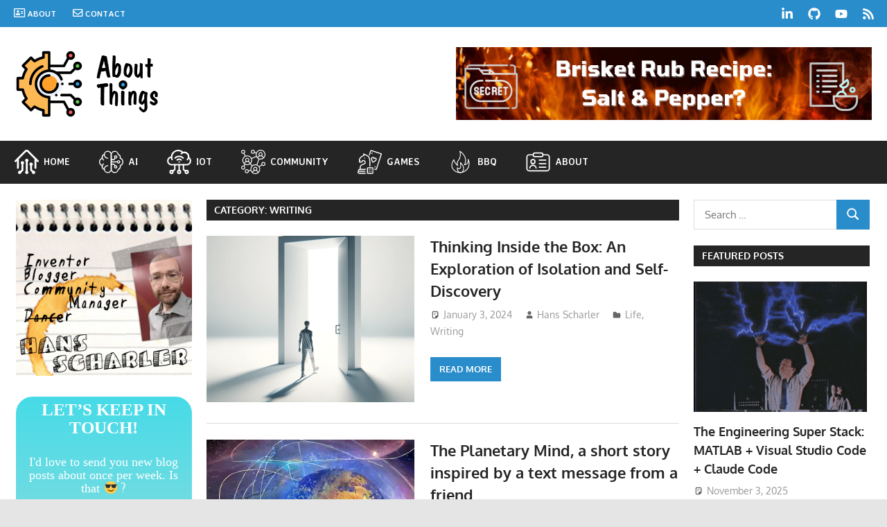

--- FILE ---
content_type: text/html; charset=UTF-8
request_url: https://nothans.com/category/writing
body_size: 31103
content:
<!DOCTYPE html>
<html lang="en-US">

<head>
<meta charset="UTF-8">
<meta name="viewport" content="width=device-width, initial-scale=1">
<link rel="profile" href="https://gmpg.org/xfn/11">
<link rel="pingback" href="https://nothans.com/xmlrpc.php">

<style id="jetpack-boost-critical-css">@media all{@font-face{font-family:Elusive-Icons;font-weight:400;font-style:normal}[class*=el-icon-]{font-family:Elusive-Icons;speak:none;font-style:normal;font-weight:400;font-variant:normal;text-transform:none;line-height:1;-webkit-font-smoothing:antialiased;-moz-osx-font-smoothing:grayscale}}@media all{.menu-item i._mi,.menu-item img._mi{display:inline-block;vertical-align:middle}.menu-item i._mi{width:auto;height:auto;margin-top:-.265em;font-size:1.2em;line-height:1}.menu-item i._before{margin-right:.25em}.menu-item img._before{margin-right:.5em}.menu-item ._svg{width:1em}}@media all{.far{-moz-osx-font-smoothing:grayscale;-webkit-font-smoothing:antialiased;display:var(--fa-display,inline-block);font-style:normal;font-variant:normal;line-height:1;text-rendering:auto}.fa-address-card:before{content:""}.fa-envelope:before{content:""}@font-face{font-family:"Font Awesome 6 Free";font-style:normal;font-weight:400;font-display:block}.far{font-family:"Font Awesome 6 Free";font-weight:400}@font-face{font-family:"Font Awesome 6 Free";font-style:normal;font-weight:900;font-display:block}@font-face{font-family:"Font Awesome 5 Free";font-display:block;font-weight:900}@font-face{font-family:"Font Awesome 5 Free";font-display:block;font-weight:400}}@media all{.far{display:inline-block;font-variant:normal;-moz-osx-font-smoothing:grayscale;-webkit-font-smoothing:antialiased;font-style:normal}.far{text-rendering:auto;line-height:1}.fa-address-card:before{content:""}.fa-envelope:before{content:""}@font-face{font-family:"Font Awesome 5 Free";font-style:normal;font-weight:400;font-display:auto}.far{font-weight:400}@font-face{font-family:"Font Awesome 5 Free";font-style:normal;font-weight:900;font-display:auto}.far{font-family:"Font Awesome 5 Free"}}@media all{:root{--text-color:#333;--medium-text-color:#666;--light-text-color:#999;--light-border-color:#ddd;--link-color:#1585b5;--button-color:#1585b5;--button-text-color:#fff;--page-background-color:#fff;--header-background-color:#fff;--site-title-color:#1585b5;--navi-secondary-color:#252525;--navi-secondary-text-color:#fff;--navi-border-color:rgba(255,255,255,0.1);--title-color:#252525;--widget-title-color:#252525;--widget-title-text-color:#fff;--text-font:"Oxygen",arial,helvetica,sans-serif;--title-font:"Oxygen",arial,helvetica,sans-serif;--navi-font:"Oxygen",arial,helvetica,sans-serif;--widget-title-font:"Oxygen",arial,helvetica,sans-serif;--title-font-weight:bold;--navi-font-weight:bold;--widget-title-font-weight:bold;--title-text-transform:none;--navi-text-transform:uppercase;--widget-title-text-transform:uppercase;--text-line-height:1.75;--title-line-height:1.4}html{font-family:sans-serif;-webkit-text-size-adjust:100%;-ms-text-size-adjust:100%}body{margin:0}article,aside,header,main,nav,section{display:block}a{background-color:transparent}strong{font-weight:700}img{border:0}svg:not(:root){overflow:hidden}button,input,textarea{margin:0;color:inherit;font:inherit}button{overflow:visible}button{text-transform:none}button,input[type=submit]{-webkit-appearance:button;appearance:button}input{line-height:normal}input[type=search]{box-sizing:content-box;-webkit-appearance:textfield;appearance:textfield}input[type=search]::-webkit-search-cancel-button{-webkit-appearance:none}fieldset{margin:0 2px;padding:.35em .625em .75em;border:1px solid silver}textarea{overflow:auto}body,button,input,textarea{color:#333;color:var(--text-color);font-size:15px;font-size:.9375rem;font-family:Oxygen,arial,helvetica,sans-serif;font-family:var(--text-font);line-height:1.75;line-height:var(--text-line-height)}h1,h2,h3{clear:both;margin-top:.75em;margin-bottom:.75em;line-height:1.4}h1{font-size:36px;font-size:2.25rem}h2{font-size:28px;font-size:1.75rem}h3{font-size:24px;font-size:1.5rem}p{margin-top:1.5em;margin-bottom:1.5em}i{font-style:italic}html{box-sizing:border-box}*,::after,::before{box-sizing:inherit}body{background:#e5e5e5}ul{margin:1.5em 0;padding:0 0 0 1.25em}ul{list-style:disc}img{max-width:100%;height:auto}a{color:#1585b5;color:var(--link-color);text-decoration:none}a:link{color:#1585b5;color:var(--link-color)}button,input[type=submit]{padding:.5em 1em;border:none;background-color:#1585b5;background-color:var(--button-color);color:#fff;color:var(--button-text-color);text-decoration:none;font-size:14px;font-size:.875rem;font-family:Oxygen,arial,helvetica,sans-serif;font-family:var(--widget-title-font);font-weight:700;font-weight:var(--widget-title-font-weight);text-transform:uppercase;text-transform:var(--widget-title-text-transform)}input[type=email],input[type=search],input[type=text],textarea{padding:.3em .6em;max-width:100%;border:1px solid;border-color:#ddd;border-color:var(--light-border-color);color:#666;color:var(--medium-text-color)}textarea{width:100%}.search-form{display:flex;margin:0;padding:0}.search-form label{flex-grow:1}.search-form .search-field{display:inline-block;box-sizing:border-box;margin:0;padding:.7rem .9rem;min-width:100px;width:100%;-webkit-appearance:none;line-height:1}.search-form .search-submit{display:flex;margin-left:-1px;padding:.7rem .9rem;align-items:center}.search-form .search-submit .icon-search{width:20px;height:20px;fill:currentcolor}.screen-reader-text{position:absolute!important;overflow:hidden;clip:rect(1px,1px,1px,1px);width:1px;height:1px}.clearfix::after,.clearfix::before{display:table;content:""}.clearfix::after{clear:both}.site{margin:0 auto;max-width:1340px;width:100%}.site-content{display:-webkit-box;display:-ms-flexbox;display:flex;flex-flow:row wrap;padding:2em 0 0 2em;background-color:#fff;background-color:var(--page-background-color);-webkit-box-orient:horizontal;-webkit-box-direction:normal}.content-area{order:1;box-sizing:border-box;padding-right:2em;width:56%;-webkit-box-ordinal-group:2;-ms-flex-order:1}.main-sidebar{order:2;padding-right:2em;width:22%;-webkit-box-ordinal-group:3;-ms-flex-order:2}.small-sidebar{order:3;padding-right:2em;width:22%;-webkit-box-ordinal-group:4;-ms-flex-order:3}.site-header{background-color:#fff;background-color:var(--header-background-color)}.header-main{padding:2em}.site-branding{float:left;margin:0;max-width:100%}.site-branding a:link{border:none;text-decoration:none}.site-title{display:inline-block;margin:.15em 0;padding:0;color:#1585b5;color:var(--site-title-color);text-decoration:none;font-size:32px;font-size:2rem;font-family:Oxygen,arial,helvetica,sans-serif;font-family:var(--title-font);font-weight:700;font-weight:var(--title-font-weight);text-transform:none;text-transform:var(--title-text-transform);line-height:1.4;line-height:var(--title-line-height)}.site-title a:link{color:#1585b5;color:var(--site-title-color)}.site-branding .custom-logo{margin:.4em .6em .4em 0;padding:0;max-width:100%;height:auto;border:none;vertical-align:top}.site-description{margin:0 0 .5em;font-size:15px;font-size:.9375rem}.header-widgets{display:inline}.header-widget{float:right;margin:.4em 0 0 1.5em}.primary-navigation-wrap{position:relative;background-color:#252525;background-color:var(--navi-secondary-color)}.primary-navigation{position:relative;width:100%}.main-navigation ul{margin:0;padding:0;color:#fff;color:var(--navi-secondary-text-color);list-style:none;font-size:14px;font-size:.875rem;font-family:Oxygen,arial,helvetica,sans-serif;font-family:var(--navi-font);font-weight:700;font-weight:var(--navi-font-weight);text-transform:uppercase;text-transform:var(--navi-text-transform)}.main-navigation>ul{border-top:1px solid;border-color:rgba(255,255,255,.1);border-color:var(--navi-border-color)}.main-navigation ul{display:none}.main-navigation ul li{position:relative;margin:0}.main-navigation ul a{display:block;margin:0;padding:1em 1.5em;border-bottom:1px solid;border-color:rgba(255,255,255,.1);border-color:var(--navi-border-color);text-decoration:none}.main-navigation ul a,.main-navigation ul a:link{color:#fff;color:var(--navi-secondary-text-color);text-decoration:none}.primary-menu-toggle{display:block;width:100%;margin:0;padding:.9em 1.5em;border:none;background:0 0;color:#fff;color:var(--navi-secondary-text-color);text-decoration:none;font-size:14px;font-size:.875rem;font-family:Oxygen,arial,helvetica,sans-serif;font-family:var(--navi-font);font-weight:700;font-weight:var(--navi-font-weight);text-transform:uppercase;text-transform:var(--navi-text-transform);text-align:left;align-items:center}.primary-menu-toggle .icon{margin:0 .75em 0 0;width:24px;height:24px;vertical-align:top;fill:currentcolor}.primary-menu-toggle[aria-expanded=false] .icon-close{display:none}.type-page,.type-post{margin:0 0 2em;max-width:100%}.entry-title{display:inline;margin:0;padding:0;color:#252525;color:var(--title-color);-ms-word-wrap:break-word;word-wrap:break-word;font-size:28px;font-size:1.75rem;font-family:Oxygen,arial,helvetica,sans-serif;font-family:var(--title-font);font-weight:700;font-weight:var(--title-font-weight);text-transform:none;text-transform:var(--title-text-transform);line-height:1.4;line-height:var(--title-line-height)}.entry-title a:link{color:#252525;color:var(--title-color);text-decoration:none}.type-post .wp-post-image{margin:0 0 .5em}.entry-content{margin-top:1em;font-size:16px;font-size:1rem}.entry-content a{text-decoration:underline}.entry-content>:first-child{margin-top:0}.entry-meta{margin:.4em 0 0;color:#999;color:var(--light-text-color);font-size:14px;font-size:.875rem}.entry-meta a:link{color:#999;color:var(--light-text-color)}.entry-meta .meta-author,.entry-meta .meta-date{margin-right:1em}.entry-meta span .icon{margin:.35em .35em 0 0;width:14px;height:14px;vertical-align:top;fill:#666;fill:var(--medium-text-color)}.more-link{display:inline-block;margin:0;padding:.5em 1em;background-color:#1585b5;background-color:var(--button-color);color:#fff;color:var(--button-text-color);text-decoration:none;font-size:13px;font-size:.8125rem;font-family:Oxygen,arial,helvetica,sans-serif;font-family:var(--widget-title-font);font-weight:700;font-weight:var(--widget-title-font-weight);text-transform:uppercase;text-transform:var(--widget-title-text-transform)}.more-link:link{color:#fff;color:var(--button-text-color)}.entry-content>.more-link{text-decoration:none}.page-header{margin:0 0 1.5em 0;background-color:#252525;background-color:var(--widget-title-color)}.page-header .archive-title{display:inline-block;margin:0;padding:.4em .8em;color:#fff;color:var(--widget-title-text-color);font-size:14px;font-size:.875rem;font-family:Oxygen,arial,helvetica,sans-serif;font-family:var(--widget-title-font);font-weight:700;font-weight:var(--widget-title-font-weight);text-transform:uppercase;text-transform:var(--widget-title-text-transform)}.small-archive-post{padding:0 0 1.5em;border-bottom:1px solid;border-color:#ddd;border-color:var(--light-border-color)}.small-archive-post .wp-post-image{float:left;margin:0 1.5em 0 0;padding:0 0 .5em;max-width:45%}.small-archive-post .entry-title{font-size:22px;font-size:1.375rem}.small-archive-post .entry-content{font-size:15px;font-size:.9375rem}.widget{margin:0 0 2em 0;-ms-word-wrap:break-word;word-wrap:break-word}.widget-header{margin:0 0 1.5em 0;background-color:#252525;background-color:var(--widget-title-color)}.widget-title{display:inline-block;margin:0;padding:.4em .8em;color:#fff;color:var(--widget-title-text-color);font-size:14px;font-size:.875rem;font-family:Oxygen,arial,helvetica,sans-serif;font-family:var(--widget-title-font);font-weight:700;font-weight:var(--widget-title-font-weight);text-transform:uppercase;text-transform:var(--widget-title-text-transform)}.widget-title a:link{color:#fff;color:var(--widget-title-text-color)}.widget-magazine-posts{margin-bottom:-1.5em}.widget-magazine-posts .type-post{margin:0 0 2em 0;padding:0;border:none;background:0 0}.widget-magazine-posts .type-post .wp-post-image{margin:0 0 .5em;max-width:100%}.widget-magazine-posts .large-post .entry-title{font-size:20px;font-size:1.25rem}img{max-width:100%}:root{--tz-column-gap:2em}@media only screen and (max-width:40em){.entry-title{font-size:24px;font-size:1.5rem}.small-archive-post .entry-title{font-size:20px;font-size:1.25rem}}@media only screen and (max-width:30em){.entry-title{font-size:22px;font-size:1.375rem}}@media only screen and (max-width:25em){.small-archive-post .entry-title{font-size:18px;font-size:1.125rem}}@media only screen and (max-width:20em){.site-branding .site-title{font-size:28px;font-size:1.75rem}.entry-title{font-size:20px;font-size:1.25rem}.small-archive-post .entry-title{font-size:16px;font-size:1rem}}@media only screen and (max-width:80em){.site-content{padding:1.5em 0 0 1.5em}.content-area,.main-sidebar,.small-sidebar{padding-right:1.5em}.header-main{padding:1.5em}.type-page,.type-post,.widget,.widget-magazine-posts .type-post{margin:0 0 1.5em}}@media only screen and (max-width:70em){.content-area{width:70%}.main-sidebar{width:30%}.small-sidebar{display:-webkit-box;display:-ms-flexbox;display:flex;flex-flow:row wrap;padding:0;width:100%;-webkit-box-orient:horizontal;-webkit-box-direction:normal}.small-sidebar .widget{padding-right:1.5em;width:33.333%}}@media only screen and (max-width:60em){.small-sidebar .widget{width:50%}}@media only screen and (max-width:55em){.site-branding{float:none;margin:0;text-align:center}.site-branding .custom-logo{margin:.4em 0}.header-widget{float:none;margin:.5em 0 0;text-align:center}}@media only screen and (max-width:50em){.content-area{order:1;width:100%;-webkit-box-ordinal-group:2;-ms-flex-order:1}.main-sidebar{order:2;width:50%;-webkit-box-ordinal-group:3;-ms-flex-order:2}.small-sidebar{display:block;order:3;width:50%;-webkit-box-ordinal-group:4;-ms-flex-order:3}.small-sidebar .widget{width:100%}}@media only screen and (max-width:40em){.main-sidebar{width:100%}.small-sidebar{width:100%}}@media only screen and (max-width:35em){.small-archive-post .entry-content{display:none}}@media only screen and (max-width:20em){.entry-meta .meta-author,.entry-meta .meta-category,.entry-meta .meta-date{display:block}.small-archive-post .entry-meta{display:none}}@media only screen and (min-width:60em){.primary-menu-toggle{display:none}.main-navigation ul{display:block}.primary-navigation{display:flex;margin-left:auto;width:auto;align-items:center}#masthead .main-navigation>ul.menu{display:-webkit-box;display:-ms-flexbox;display:flex;-ms-flex-flow:row wrap;flex-flow:row wrap;margin:0;border-bottom:none}.main-navigation>ul,.main-navigation>ul>li>a{border:none}.main-navigation>ul>li>a{padding:.9em 1.5em}}@media only screen and (max-width:80em){.widget-magazine-posts .large-post .entry-title{font-size:18px;font-size:1.125rem}}@media only screen and (max-width:70em){.widget-magazine-posts .large-post .entry-title{font-size:20px;font-size:1.25rem}}@media only screen and (max-width:60em){.widget-magazine-posts .large-post .entry-title{font-size:18px;font-size:1.125rem}}@media only screen and (max-width:50em){.widget-magazine-posts .large-post .entry-title{font-size:20px;font-size:1.25rem}}@media only screen and (max-width:40em){.widget-magazine-posts .large-post .wp-post-image{float:left;margin:0 1.5em 0 0;max-width:50%}}@media only screen and (max-width:30em){.widget-magazine-posts .large-post .wp-post-image{float:none;margin:0 0 .5em 0;max-width:100%}}@media only screen and (max-width:20em){.widget-magazine-posts .large-post .entry-title{font-size:20px;font-size:1.25rem}}@media only screen and (min-width:50em){.content-center .content-area{order:2;-webkit-box-ordinal-group:3;-ms-flex-order:2}.content-center .main-sidebar{order:1;-webkit-box-ordinal-group:2;-ms-flex-order:1}}}@media all{@media screen and (min-color-index:0) and (-webkit-min-device-pixel-ratio:0){@media{.content-area,.main-sidebar,.small-sidebar{margin-right:-1px}}}}@media all{:root{--header-bar-background-color:#1585b5;--header-bar-link-color:#fff;--header-bar-border-color:rgba(255,255,255,0.1)}.header-bar-wrap{position:relative;padding:0 .5em;background-color:#1585b5;background-color:var(--header-bar-background-color);color:#fff;color:var(--header-bar-link-color)}.header-bar{display:flex;flex-wrap:wrap}.header-bar .social-icons-navigation{order:2;margin-left:auto}.secondary-navigation{position:relative;width:100%;order:3}.top-navigation ul{display:none}.secondary-menu-toggle{display:flex;margin:0;padding:.75em;border:none;background:0 0;color:#fff;color:var(--header-bar-link-color);text-decoration:none;font-size:13px;font-size:.8125rem;font-family:Oxygen,arial,helvetica,sans-serif;font-family:var(--navi-font);font-weight:700;font-weight:var(--navi-font-weight);text-transform:uppercase;text-transform:var(--navi-text-transform);text-align:left;align-items:center}.secondary-menu-toggle .menu-toggle-text{margin-left:.75em}.secondary-menu-toggle .icon{margin:0;width:18px;height:18px;vertical-align:top;fill:#fff;fill:var(--header-bar-link-color)}.secondary-menu-toggle[aria-expanded=false] .icon-close{display:none}.top-navigation ul{margin:0;padding:0;color:#fff;color:var(--header-bar-link-color);list-style:none;font-size:13px;font-size:.8125rem;font-family:Oxygen,arial,helvetica,sans-serif;font-family:var(--navi-font);font-weight:700;font-weight:var(--navi-font-weight);text-transform:uppercase;text-transform:var(--navi-text-transform)}.top-navigation ul li{position:relative;margin:0}.top-navigation ul a{display:block;margin:0;padding:1em 1.25em;border-top:1px solid;border-color:rgba(255,255,255,.1);border-color:var(--header-bar-border-color);text-decoration:none}.top-navigation ul a,.top-navigation ul a:link{color:#fff;color:var(--header-bar-link-color);text-decoration:none}@media only screen and (min-width:60em){.secondary-menu-toggle{display:none}.top-navigation ul{display:block;font-size:12px;font-size:.75rem}.secondary-navigation{display:flex;width:auto;align-items:center;order:1}#header-bar .top-navigation>ul.menu{display:flex;flex-flow:row wrap;margin:0;border-bottom:none}.top-navigation>ul>li>a{padding:.75em 1em;border:none}}.social-icons-navigation .social-icons-menu{display:flex;flex-flow:row wrap;margin:0;padding:0;border:none;list-style:none}.social-icons-navigation .social-icons-menu li{margin:0;padding:0;border:none;list-style:none}.social-icons-navigation .social-icons-menu li a{display:flex;margin:0;padding:.75rem;color:#fff;color:var(--header-bar-link-color)}.social-icons-navigation .social-icons-menu li a .icon{margin:0;width:18px;height:18px;vertical-align:top;fill:currentColor}.header-bar .social-icons-navigation .social-icons-menu li a{padding:.7em}}@media all{@media screen and (max-width:499px){.mailpoet_form{box-sizing:border-box}}.mailpoet_form .mailpoet_form_paragraph,.mailpoet_form .mailpoet_message,.mailpoet_form .mailpoet_paragraph,.mailpoet_form .mailpoet_submit,.mailpoet_form .mailpoet_text{max-width:100%}@media screen and (max-width:499px){.mailpoet_form .mailpoet_form_paragraph,.mailpoet_form .mailpoet_message,.mailpoet_form .mailpoet_paragraph,.mailpoet_form .mailpoet_submit,.mailpoet_form .mailpoet_text{font-size:16px!important;line-height:1.4!important}}.mailpoet_form .mailpoet-has-font-size{line-height:1.4}.mailpoet_form .mailpoet_submit{white-space:normal;word-wrap:break-word}.mailpoet_form_loading{display:none;text-align:center;width:30px}.mailpoet_form_loading>span{background-color:#5b5b5b;border-radius:100%;display:inline-block;height:5px;width:5px}.mailpoet_form_loading .mailpoet_bounce2{margin:0 7px}.mailpoet_form .mailpoet_paragraph{margin-bottom:20px}.mailpoet_form_popup_overlay{background-color:#000;display:none;height:100%;left:0;margin:0;max-width:100%!important;opacity:.7;position:fixed;top:0;width:100%!important;z-index:100000}.mailpoet_message{clear:both}@media screen and (max-width:499px){.mailpoet_form .mailpoet-heading{font-size:18px!important;line-height:1.4!important;margin:12.6px 0!important}}@media screen and (max-width:499px){h2.mailpoet-heading{font-size:20px!important;line-height:1.4!important;margin:14px 0!important}}h2.mailpoet-heading:before{content:none}h2.mailpoet-heading:after{content:none}.mailpoet-screen-reader-text{border:0;clip:rect(1px,1px,1px,1px);-webkit-clip-path:inset(50%);clip-path:inset(50%);height:1px;margin:-1px;overflow:hidden;padding:0;position:absolute;width:1px;word-wrap:normal!important}}@media all{ul{box-sizing:border-box}.entry-content{counter-reset:footnotes}.screen-reader-text{border:0;clip:rect(1px,1px,1px,1px);-webkit-clip-path:inset(50%);clip-path:inset(50%);height:1px;margin:-1px;overflow:hidden;padding:0;position:absolute;width:1px;word-wrap:normal!important}html :where([style*=border-width]){border-style:solid}html :where(img[class*=wp-image-]){height:auto;max-width:100%}}@media all{:root{--swiper-theme-color:#007aff}.jp-carousel-overlay .swiper-container{list-style:none;margin-left:auto;margin-right:auto;overflow:hidden;padding:0;position:relative;z-index:1}.jp-carousel-overlay .swiper-wrapper{box-sizing:initial;display:flex;height:100%;position:relative;width:100%;z-index:1}.jp-carousel-overlay .swiper-wrapper{transform:translateZ(0)}:root{--swiper-navigation-size:44px}.jp-carousel-overlay .swiper-button-next,.jp-carousel-overlay .swiper-button-prev{align-items:center;color:var(--swiper-navigation-color,var(--swiper-theme-color));display:flex;height:var(--swiper-navigation-size);justify-content:center;margin-top:calc(0px - var(--swiper-navigation-size)/ 2);position:absolute;top:50%;width:calc(var(--swiper-navigation-size)/44*27);z-index:10}.jp-carousel-overlay .swiper-button-next:after,.jp-carousel-overlay .swiper-button-prev:after{font-family:swiper-icons;font-size:var(--swiper-navigation-size);font-variant:normal;letter-spacing:0;line-height:1;text-transform:none!important;text-transform:none}.jp-carousel-overlay .swiper-button-prev{left:10px;right:auto}.jp-carousel-overlay .swiper-button-prev:after{content:"prev"}.jp-carousel-overlay .swiper-button-next{left:auto;right:10px}.jp-carousel-overlay .swiper-button-next:after{content:"next"}.jp-carousel-overlay .swiper-pagination{position:absolute;text-align:center;transform:translateZ(0);z-index:10}:root{--jp-carousel-primary-color:#fff;--jp-carousel-primary-subtle-color:#999;--jp-carousel-bg-color:#000;--jp-carousel-bg-faded-color:#222;--jp-carousel-border-color:#3a3a3a}.jp-carousel-overlay .swiper-button-next,.jp-carousel-overlay .swiper-button-prev{background-image:none}.jp-carousel-wrap *{line-height:inherit}.jp-carousel-wrap.swiper-container{height:auto;width:100vw}.jp-carousel-overlay .swiper-button-next,.jp-carousel-overlay .swiper-button-prev{background-image:none;height:auto;opacity:.5;padding:20px 40px;width:auto}.jp-carousel-overlay .swiper-button-next:after,.jp-carousel-overlay .swiper-button-prev:after{content:none}.jp-carousel-overlay .swiper-button-next svg,.jp-carousel-overlay .swiper-button-prev svg{background:var(--jp-carousel-bg-color);border-radius:4px;height:30px;width:28px}.jp-carousel-overlay{background:var(--jp-carousel-bg-color);bottom:0;direction:ltr;font-family:Helvetica Neue,sans-serif!important;left:0;overflow-x:hidden;overflow-y:auto;position:fixed;right:0;top:0;z-index:2147483647}.jp-carousel-overlay *{box-sizing:border-box}.jp-carousel-overlay h2:before,.jp-carousel-overlay h3:before{content:none;display:none}.jp-carousel-overlay .swiper-container .swiper-button-prev{left:0;right:auto}.jp-carousel-overlay .swiper-container .swiper-button-next{left:auto;right:0}.jp-carousel-container{display:grid;grid-template-rows:1fr 64px;height:100%}.jp-carousel-info{display:flex;flex-direction:column;text-align:left!important;-webkit-font-smoothing:subpixel-antialiased!important;background-color:var(--jp-carousel-bg-color);opacity:1;z-index:100}.jp-carousel-info-footer{align-items:center;display:flex;height:64px;justify-content:space-between;position:relative}.jp-carousel-info-extra,.jp-carousel-info-footer{background-color:var(--jp-carousel-bg-color);width:100vw}.jp-carousel-info-extra{border-top:1px solid var(--jp-carousel-bg-faded-color);display:none;padding:35px}.jp-carousel-title-and-caption{margin-bottom:15px}.jp-carousel-photo-info{left:0!important;width:100%!important}.jp-carousel-comments-wrapper{display:none;padding:0;width:100%!important}.jp-carousel-close-hint{color:var(--jp-carousel-primary-color);height:45px;letter-spacing:0!important;padding:10px;position:fixed;right:30px;text-align:right;top:20px;width:45px;z-index:15}.jp-carousel-close-hint svg{background:var(--jp-carousel-bg-color);border-radius:4px;padding:3px 2px}.jp-carousel-pagination-container{flex:1;margin:0 15px 0 35px}.jp-carousel-pagination,.jp-swiper-pagination{color:var(--jp-carousel-primary-color);display:none;font-size:15px;font-weight:400;position:static!important;white-space:nowrap}.jp-carousel-pagination-container .swiper-pagination{line-height:8px;text-align:left}.jp-carousel-pagination{padding-left:5px}.jp-carousel-info-footer .jp-carousel-photo-title-container{flex-basis:50vw;flex:4;justify-content:center;margin:0;overflow:hidden}.jp-carousel-photo-caption,.jp-carousel-photo-title{background:0 0!important;border:none!important;color:var(--jp-carousel-primary-color);display:inline-block;font:normal 20px/1.3em Helvetica Neue,sans-serif;letter-spacing:0!important;line-height:normal;margin:0 0 10px;overflow:hidden;padding:0;text-shadow:none!important;text-transform:none!important}.jp-carousel-info-footer .jp-carousel-photo-caption{color:var(--jp-carousel-primary-subtle-color);font-size:15px;margin:0;text-align:center;text-overflow:ellipsis;white-space:nowrap}.jp-carousel-photo-title{font-size:32px;margin-bottom:2px}.jp-carousel-photo-description{color:var(--jp-carousel-primary-subtle-color);font-size:16px;margin:25px 0;overflow:hidden;overflow-wrap:break-word;width:100%}.jp-carousel-caption{font-size:14px;font-weight:400;margin:0}.jp-carousel-image-meta{color:var(--jp-carousel-primary-color);display:none;font-size:13px;font:12px/1.4 Helvetica Neue,sans-serif!important;width:100%}.jp-carousel-image-meta ul{list-style:none!important;margin:0!important;padding:0!important}a.jp-carousel-image-download{clear:both;color:var(--jp-carousel-primary-subtle-color);display:inline-block;font-size:14px;font-weight:400;line-height:1;text-decoration:none}a.jp-carousel-image-download svg{display:inline-block;margin:0 3px;padding-bottom:2px;vertical-align:middle}.jp-carousel-comments{background:none #0000;bottom:10px;font:15px/1.7 Helvetica Neue,sans-serif!important;font-weight:400;margin-top:20px;width:100%}#jp-carousel-comment-form{margin:0 0 10px!important;width:100%}textarea#jp-carousel-comment-form-comment-field{background:var(--jp-carousel-bg-faded-color);border:1px solid var(--jp-carousel-border-color);border-radius:3px;box-shadow:inset 2px 2px 2px #0000001a;box-sizing:border-box;color:var(--jp-carousel-primary-subtle-color);float:none;font:16px/1.4 Helvetica Neue,sans-serif!important;height:147px;margin:0;overflow:hidden;padding:10px 10px 5px;width:100%}textarea#jp-carousel-comment-form-comment-field::-webkit-input-placeholder{color:#555}#jp-carousel-loading-overlay{bottom:0;display:none;left:0;position:fixed;right:0;top:0}#jp-carousel-loading-wrapper{align-items:center;display:flex;height:100vh;justify-content:center;width:100vw}#jp-carousel-library-loading,#jp-carousel-library-loading:after{border-radius:50%;height:40px;width:40px}#jp-carousel-library-loading{border:8px solid #fff3;border-left:8px solid var(--jp-carousel-primary-color);float:left;font-size:10px;margin:22px 0 0 10px;position:relative;text-indent:-9999em;transform:translateZ(0)}#jp-carousel-comment-form-spinner,#jp-carousel-comment-form-spinner:after{border-radius:50%;height:20px;width:20px}#jp-carousel-comment-form-spinner{border:4px solid #fff3;border-left:4px solid var(--jp-carousel-primary-color);bottom:0;display:none;float:left;font-size:10px;left:0;margin:0 auto;position:absolute;right:0;text-indent:-9999em;top:calc(50% - 15px);transform:translateZ(0)}.jp-carousel-info-content-wrapper{margin:auto;max-width:800px}#jp-carousel-comment-form-submit-and-info-wrapper{display:none;overflow:hidden;width:100%}#jp-carousel-comment-form-commenting-as input{background:var(--jp-carousel-bg-color);border:1px solid var(--jp-carousel-border-color);border-radius:2px;box-shadow:inset 2px 2px 2px #0003;color:var(--jp-carousel-primary-subtle-color);float:left;font:16px/1.4 Helvetica Neue,sans-serif!important;padding:10px;width:285px}#jp-carousel-comment-form-commenting-as fieldset{border:none;clear:both;float:left;margin:20px 0 0;padding:0}#jp-carousel-comment-form-commenting-as label{float:left;font:400 13px/1.7 Helvetica Neue,sans-serif!important;margin:0 20px 3px 0;width:100px}#jp-carousel-comment-form-button-submit{background:var(--jp-carousel-bg-color);border:1px solid var(--jp-carousel-primary-color);border-radius:3px;color:var(--jp-carousel-primary-color);display:block;font-size:14px;margin-left:auto;margin-top:20px;padding:8px 16px}#jp-carousel-comment-form-container{color:var(--jp-carousel-primary-subtle-color);margin-bottom:15px;margin-top:20px;overflow:hidden;position:relative;width:100%}#jp-carousel-comment-post-results{display:none;overflow:auto;width:100%}#jp-carousel-comments-loading{color:var(--jp-carousel-primary-subtle-color);display:none}#jp-carousel-comments-loading{bottom:10px;font:400 15px/1.7 Helvetica Neue,sans-serif!important;margin-bottom:20px;margin-top:20px;text-align:left;width:100%}.jp-carousel-photo-icons-container{display:block;flex:1;margin:0 20px 0 30px;text-align:right;white-space:nowrap}.jp-carousel-icon-btn{background:0 0;border:none;display:inline-block;height:64px;padding:16px;text-decoration:none}.jp-carousel-icon{border:none;border-radius:4px;display:inline-block;font-style:normal;font-weight:400;line-height:0;padding:4px 3px 3px;width:31px}.jp-carousel-icon svg{display:inline-block}.jp-carousel-overlay rect{fill:var(--jp-carousel-primary-color)}.jp-carousel-icon .jp-carousel-has-comments-indicator{background:var(--jp-carousel-primary-color);border-radius:4px;color:var(--jp-carousel-bg-color);display:none;font-family:Helvetica Neue,sans-serif!important;font-size:12px;font-weight:400;line-height:1;margin-left:-16px;padding:2px 4px;position:relative;vertical-align:top}@media only screen and (max-width:760px){.jp-carousel-overlay .swiper-container .swiper-button-next,.jp-carousel-overlay .swiper-container .swiper-button-prev{display:none!important}.jp-carousel-image-meta{box-sizing:border-box;float:none!important;margin-left:0;width:100%!important}.jp-carousel-close-hint{font-size:26px!important;position:fixed!important;right:10px;top:10px}.jp-carousel-wrap{background-color:var(--jp-carousel-bg-color)}.jp-carousel-caption{overflow:visible!important}.jp-carousel-info-footer .jp-carousel-photo-title-container{display:none}.jp-carousel-photo-icons-container{margin:0 10px 0 0;white-space:nowrap}.jp-carousel-icon-btn{padding-left:20px}.jp-carousel-pagination{padding-left:5px}.jp-carousel-pagination-container{margin-left:25px}#jp-carousel-comment-form-commenting-as fieldset,#jp-carousel-comment-form-commenting-as input{float:none;width:100%}}.screen-reader-text{border:0;clip:rect(1px,1px,1px,1px);clip-path:inset(50%);height:1px;margin:-1px;overflow:hidden;padding:0;position:absolute!important;width:1px;word-wrap:normal!important}}</style><title>Writing &#8211; About Things | A Hans Scharler Blog</title>
<meta name='robots' content='max-image-preview:large' />
	<style>img:is([sizes="auto" i], [sizes^="auto," i]) { contain-intrinsic-size: 3000px 1500px }</style>
	<!-- Jetpack Site Verification Tags -->
<meta name="google-site-verification" content="lZ3NOTJtUlIsjp09N03k3RUPxLRrXMHilXwEt1fLt6E" />
<link rel='dns-prefetch' href='//assets.pinterest.com' />
<link rel='dns-prefetch' href='//secure.gravatar.com' />
<link rel='dns-prefetch' href='//www.googletagmanager.com' />
<link rel='dns-prefetch' href='//stats.wp.com' />
<link rel='dns-prefetch' href='//v0.wordpress.com' />
<link rel='dns-prefetch' href='//jetpack.wordpress.com' />
<link rel='dns-prefetch' href='//s0.wp.com' />
<link rel='dns-prefetch' href='//public-api.wordpress.com' />
<link rel='dns-prefetch' href='//0.gravatar.com' />
<link rel='dns-prefetch' href='//1.gravatar.com' />
<link rel='dns-prefetch' href='//2.gravatar.com' />
<link rel='dns-prefetch' href='//pagead2.googlesyndication.com' />
<link rel='preconnect' href='//i0.wp.com' />
<link rel='preconnect' href='//c0.wp.com' />
<link rel="alternate" type="application/rss+xml" title="About Things | A Hans Scharler Blog &raquo; Feed" href="https://nothans.com/feed" />
<link rel="alternate" type="application/rss+xml" title="About Things | A Hans Scharler Blog &raquo; Comments Feed" href="https://nothans.com/comments/feed" />
<link rel="alternate" type="application/rss+xml" title="About Things | A Hans Scharler Blog &raquo; Writing Category Feed" href="https://nothans.com/category/writing/feed" />

<noscript><link rel='stylesheet' id='embed-pdf-viewer-css' href='//nothans.com/wp-content/cache/wpfc-minified/jpx8pdvn/7t9z6.css' type='text/css' media='screen' />
</noscript><link rel='stylesheet' id='embed-pdf-viewer-css' href='//nothans.com/wp-content/cache/wpfc-minified/jpx8pdvn/7t9z6.css' type='text/css' media="not all" data-media="screen" onload="this.media=this.dataset.media; delete this.dataset.media; this.removeAttribute( 'onload' );" />
<noscript><link rel='stylesheet' id='gambit-theme-fonts-css' href='//nothans.com/wp-content/cache/wpfc-minified/d5ksfbho/7t9z6.css' type='text/css' media='all' />
</noscript><link rel='stylesheet' id='gambit-theme-fonts-css' href='//nothans.com/wp-content/cache/wpfc-minified/d5ksfbho/7t9z6.css' type='text/css' media="not all" data-media="all" onload="this.media=this.dataset.media; delete this.dataset.media; this.removeAttribute( 'onload' );" />
<noscript><link rel='stylesheet' id='dashicons-css' href='https://c0.wp.com/c/6.8.3/wp-includes/css/dashicons.min.css' type='text/css' media='all' />
</noscript><link rel='stylesheet' id='dashicons-css' href='https://c0.wp.com/c/6.8.3/wp-includes/css/dashicons.min.css' type='text/css' media="not all" data-media="all" onload="this.media=this.dataset.media; delete this.dataset.media; this.removeAttribute( 'onload' );" />
<noscript><link rel='stylesheet' id='elusive-css' href='//nothans.com/wp-content/cache/wpfc-minified/98u2bd0c/7t9z6.css' type='text/css' media='all' />
</noscript><link rel='stylesheet' id='elusive-css' href='//nothans.com/wp-content/cache/wpfc-minified/98u2bd0c/7t9z6.css' type='text/css' media="not all" data-media="all" onload="this.media=this.dataset.media; delete this.dataset.media; this.removeAttribute( 'onload' );" />
<noscript><link rel='stylesheet' id='menu-icon-font-awesome-css' href='//nothans.com/wp-content/cache/wpfc-minified/kxunpzo1/7t9z6.css' type='text/css' media='all' />
</noscript><link rel='stylesheet' id='menu-icon-font-awesome-css' href='//nothans.com/wp-content/cache/wpfc-minified/kxunpzo1/7t9z6.css' type='text/css' media="not all" data-media="all" onload="this.media=this.dataset.media; delete this.dataset.media; this.removeAttribute( 'onload' );" />
<noscript><link rel='stylesheet' id='foundation-icons-css' href='//nothans.com/wp-content/cache/wpfc-minified/7b245434/7t9z6.css' type='text/css' media='all' />
</noscript><link rel='stylesheet' id='foundation-icons-css' href='//nothans.com/wp-content/cache/wpfc-minified/7b245434/7t9z6.css' type='text/css' media="not all" data-media="all" onload="this.media=this.dataset.media; delete this.dataset.media; this.removeAttribute( 'onload' );" />
<noscript><link rel='stylesheet' id='genericons-css' href='//nothans.com/wp-content/cache/wpfc-minified/6kjlpw1h/7t9z6.css' type='text/css' media='all' />
</noscript><link rel='stylesheet' id='genericons-css' href='//nothans.com/wp-content/cache/wpfc-minified/6kjlpw1h/7t9z6.css' type='text/css' media="not all" data-media="all" onload="this.media=this.dataset.media; delete this.dataset.media; this.removeAttribute( 'onload' );" />
<noscript><link rel='stylesheet' id='menu-icons-extra-css' href='//nothans.com/wp-content/cache/wpfc-minified/ll1x2xfd/7t9z6.css' type='text/css' media='all' />
</noscript><link rel='stylesheet' id='menu-icons-extra-css' href='//nothans.com/wp-content/cache/wpfc-minified/ll1x2xfd/7t9z6.css' type='text/css' media="not all" data-media="all" onload="this.media=this.dataset.media; delete this.dataset.media; this.removeAttribute( 'onload' );" />
<style id='wp-emoji-styles-inline-css' type='text/css'>

	img.wp-smiley, img.emoji {
		display: inline !important;
		border: none !important;
		box-shadow: none !important;
		height: 1em !important;
		width: 1em !important;
		margin: 0 0.07em !important;
		vertical-align: -0.1em !important;
		background: none !important;
		padding: 0 !important;
	}
</style>
<noscript><link rel='stylesheet' id='wp-block-library-css' href='https://c0.wp.com/c/6.8.3/wp-includes/css/dist/block-library/style.min.css' type='text/css' media='all' />
</noscript><link rel='stylesheet' id='wp-block-library-css' href='https://c0.wp.com/c/6.8.3/wp-includes/css/dist/block-library/style.min.css' type='text/css' media="not all" data-media="all" onload="this.media=this.dataset.media; delete this.dataset.media; this.removeAttribute( 'onload' );" />
<style id='classic-theme-styles-inline-css' type='text/css'>
/*! This file is auto-generated */
.wp-block-button__link{color:#fff;background-color:#32373c;border-radius:9999px;box-shadow:none;text-decoration:none;padding:calc(.667em + 2px) calc(1.333em + 2px);font-size:1.125em}.wp-block-file__button{background:#32373c;color:#fff;text-decoration:none}
</style>
<style id='outermost-icon-block-style-inline-css' type='text/css'>
.wp-block-outermost-icon-block{display:flex;line-height:0}.wp-block-outermost-icon-block.has-border-color{border:none}.wp-block-outermost-icon-block .has-icon-color svg,.wp-block-outermost-icon-block.has-icon-color svg{color:currentColor}.wp-block-outermost-icon-block .has-icon-color:not(.has-no-icon-fill-color) svg,.wp-block-outermost-icon-block.has-icon-color:not(.has-no-icon-fill-color) svg{fill:currentColor}.wp-block-outermost-icon-block .icon-container{box-sizing:border-box}.wp-block-outermost-icon-block a,.wp-block-outermost-icon-block svg{height:100%;transition:transform .1s ease-in-out;width:100%}.wp-block-outermost-icon-block a:hover{transform:scale(1.1)}.wp-block-outermost-icon-block svg{transform:rotate(var(--outermost--icon-block--transform-rotate,0deg)) scaleX(var(--outermost--icon-block--transform-scale-x,1)) scaleY(var(--outermost--icon-block--transform-scale-y,1))}.wp-block-outermost-icon-block .rotate-90,.wp-block-outermost-icon-block.rotate-90{--outermost--icon-block--transform-rotate:90deg}.wp-block-outermost-icon-block .rotate-180,.wp-block-outermost-icon-block.rotate-180{--outermost--icon-block--transform-rotate:180deg}.wp-block-outermost-icon-block .rotate-270,.wp-block-outermost-icon-block.rotate-270{--outermost--icon-block--transform-rotate:270deg}.wp-block-outermost-icon-block .flip-horizontal,.wp-block-outermost-icon-block.flip-horizontal{--outermost--icon-block--transform-scale-x:-1}.wp-block-outermost-icon-block .flip-vertical,.wp-block-outermost-icon-block.flip-vertical{--outermost--icon-block--transform-scale-y:-1}.wp-block-outermost-icon-block .flip-vertical.flip-horizontal,.wp-block-outermost-icon-block.flip-vertical.flip-horizontal{--outermost--icon-block--transform-scale-x:-1;--outermost--icon-block--transform-scale-y:-1}

</style>
<style id='safe-svg-svg-icon-style-inline-css' type='text/css'>
.safe-svg-cover{text-align:center}.safe-svg-cover .safe-svg-inside{display:inline-block;max-width:100%}.safe-svg-cover svg{fill:currentColor;height:100%;max-height:100%;max-width:100%;width:100%}

</style>
<style id='themezee-magazine-blocks-column-style-inline-css' type='text/css'>

:root{--tz-column-gap:1.5em}.tz-magazine-block,.tz-magazine-block .tz-magazine-post{margin-bottom:1.5em}.tz-magazine-block .tz-entry-image{margin:0;max-width:100%;vertical-align:top}.tz-magazine-block .tz-entry-title{font-size:24px;font-size:1.5rem}.tz-magazine-block .tz-entry-meta{font-size:15px;font-size:.9375rem}.tz-magazine-block .tz-meta-field{margin-right:.5rem}.tz-magazine-thumbnail-list .tz-magazine-post{display:flex;flex-wrap:nowrap}.tz-magazine-thumbnail-list .tz-magazine-post .tz-post-image{padding-right:.5em;padding-right:calc(var(--tz-column-gap)/3);width:30%}.tz-magazine-thumbnail-list .tz-magazine-post .tz-post-image .wp-post-image{margin:0}.tz-magazine-thumbnail-list .tz-magazine-post .tz-post-content{padding-left:.5em;padding-left:calc(var(--tz-column-gap)/3);width:70%}.tz-magazine-thumbnail-list .tz-magazine-post .tz-entry-title{font-size:18px;font-size:1.125rem}

</style>
<style id='themezee-magazine-blocks-columns-style-inline-css' type='text/css'>
.wp-block-themezee-magazine-blocks-column.tz-magazine-block{margin-bottom:0}@media only screen and (min-width:480px){.tz-magazine-columns{display:flex;flex-wrap:wrap;margin-right:-1.5em;margin-right:calc(var(--tz-column-gap)*-1)}.tz-magazine-columns .wp-block-themezee-magazine-blocks-column{padding-right:1.5em;padding-right:var(--tz-column-gap);width:50%}}

</style>
<style id='themezee-magazine-blocks-grid-style-inline-css' type='text/css'>
@media only screen and (min-width:480px){.tz-magazine-grid-columns-2,.tz-magazine-grid-columns-4{display:flex;flex-wrap:wrap;margin-right:-1.5em;margin-right:calc(var(--tz-column-gap)*-1)}.tz-magazine-grid-columns-2 .tz-post-wrap,.tz-magazine-grid-columns-4 .tz-post-wrap{box-sizing:border-box;padding-right:1.5em;padding-right:var(--tz-column-gap);width:50%}}@media only screen and (min-width:560px){.tz-magazine-grid-columns-3{display:flex;flex-wrap:wrap;margin-right:-1.5em;margin-right:calc(var(--tz-column-gap)*-1)}.tz-magazine-grid-columns-3 .tz-post-wrap{box-sizing:border-box;padding-right:1.5em;padding-right:var(--tz-column-gap);width:33.3333333333%}}@media only screen and (min-width:640px){.tz-magazine-grid-columns-4 .tz-post-wrap{box-sizing:border-box;width:25%}}

</style>
<style id='themezee-magazine-blocks-horizontal-style-inline-css' type='text/css'>
@media only screen and (min-width:560px){.tz-magazine-horizontal .tz-magazine-highlight-post .tz-magazine-post{display:flex;flex-wrap:wrap}.tz-magazine-horizontal .tz-magazine-highlight-post .tz-magazine-post .tz-post-image{box-sizing:border-box;padding-right:.75em;padding-right:calc(var(--tz-column-gap)/2);width:50%}.tz-magazine-horizontal .tz-magazine-highlight-post .tz-magazine-post .tz-post-image .wp-post-image{margin:0}.tz-magazine-horizontal .tz-magazine-highlight-post .tz-magazine-post .tz-post-content{box-sizing:border-box;padding-left:.75em;padding-left:calc(var(--tz-column-gap)/2);width:50%}}

</style>
<style id='themezee-magazine-blocks-list-style-inline-css' type='text/css'>
@media only screen and (min-width:480px){.tz-magazine-list .tz-magazine-post{display:flex;flex-wrap:wrap}.tz-magazine-list .tz-magazine-post .tz-post-image{box-sizing:border-box;padding-right:.75em;padding-right:calc(var(--tz-column-gap)/2);width:50%}.tz-magazine-list .tz-magazine-post .tz-post-image .wp-post-image{margin:0}.tz-magazine-list .tz-magazine-post .tz-post-content{box-sizing:border-box;padding-left:.75em;padding-left:calc(var(--tz-column-gap)/2);width:50%}.tz-magazine-list-40-60 .tz-magazine-post .tz-post-image{width:40%}.tz-magazine-list-40-60 .tz-magazine-post .tz-post-content{width:60%}.tz-magazine-list-30-70 .tz-magazine-post .tz-post-image{width:30%}.tz-magazine-list-30-70 .tz-magazine-post .tz-post-content{width:70%}}

</style>
<style id='themezee-magazine-blocks-vertical-style-inline-css' type='text/css'>
@media only screen and (min-width:560px){.tz-magazine-vertical{display:flex;flex-wrap:wrap}.tz-magazine-vertical .tz-magazine-highlight-post{box-sizing:border-box;padding-right:.75em;padding-right:calc(var(--tz-column-gap)/2);width:50%}.tz-magazine-vertical .tz-magazine-thumbnail-list{box-sizing:border-box;padding-left:.75em;padding-left:calc(var(--tz-column-gap)/2);width:50%}}

</style>
<noscript><link rel='stylesheet' id='mediaelement-css' href='https://c0.wp.com/c/6.8.3/wp-includes/js/mediaelement/mediaelementplayer-legacy.min.css' type='text/css' media='all' />
</noscript><link rel='stylesheet' id='mediaelement-css' href='https://c0.wp.com/c/6.8.3/wp-includes/js/mediaelement/mediaelementplayer-legacy.min.css' type='text/css' media="not all" data-media="all" onload="this.media=this.dataset.media; delete this.dataset.media; this.removeAttribute( 'onload' );" />
<noscript><link rel='stylesheet' id='wp-mediaelement-css' href='https://c0.wp.com/c/6.8.3/wp-includes/js/mediaelement/wp-mediaelement.min.css' type='text/css' media='all' />
</noscript><link rel='stylesheet' id='wp-mediaelement-css' href='https://c0.wp.com/c/6.8.3/wp-includes/js/mediaelement/wp-mediaelement.min.css' type='text/css' media="not all" data-media="all" onload="this.media=this.dataset.media; delete this.dataset.media; this.removeAttribute( 'onload' );" />
<style id='jetpack-sharing-buttons-style-inline-css' type='text/css'>
.jetpack-sharing-buttons__services-list{display:flex;flex-direction:row;flex-wrap:wrap;gap:0;list-style-type:none;margin:5px;padding:0}.jetpack-sharing-buttons__services-list.has-small-icon-size{font-size:12px}.jetpack-sharing-buttons__services-list.has-normal-icon-size{font-size:16px}.jetpack-sharing-buttons__services-list.has-large-icon-size{font-size:24px}.jetpack-sharing-buttons__services-list.has-huge-icon-size{font-size:36px}@media print{.jetpack-sharing-buttons__services-list{display:none!important}}.editor-styles-wrapper .wp-block-jetpack-sharing-buttons{gap:0;padding-inline-start:0}ul.jetpack-sharing-buttons__services-list.has-background{padding:1.25em 2.375em}
</style>
<noscript><link rel='stylesheet' id='wpzoom-rcb-block-style-css-css' href='//nothans.com/wp-content/cache/wpfc-minified/ei84sshd/7t9z6.css' type='text/css' media='all' />
</noscript><link rel='stylesheet' id='wpzoom-rcb-block-style-css-css' href='//nothans.com/wp-content/cache/wpfc-minified/ei84sshd/7t9z6.css' type='text/css' media="not all" data-media="all" onload="this.media=this.dataset.media; delete this.dataset.media; this.removeAttribute( 'onload' );" />
<noscript><link rel='stylesheet' id='wpzoom-rcb-block-icon-fonts-css-css' href='//nothans.com/wp-content/cache/wpfc-minified/2qz54tjr/7t9z6.css' type='text/css' media='all' />
</noscript><link rel='stylesheet' id='wpzoom-rcb-block-icon-fonts-css-css' href='//nothans.com/wp-content/cache/wpfc-minified/2qz54tjr/7t9z6.css' type='text/css' media="not all" data-media="all" onload="this.media=this.dataset.media; delete this.dataset.media; this.removeAttribute( 'onload' );" />
<style id='global-styles-inline-css' type='text/css'>
:root{--wp--preset--aspect-ratio--square: 1;--wp--preset--aspect-ratio--4-3: 4/3;--wp--preset--aspect-ratio--3-4: 3/4;--wp--preset--aspect-ratio--3-2: 3/2;--wp--preset--aspect-ratio--2-3: 2/3;--wp--preset--aspect-ratio--16-9: 16/9;--wp--preset--aspect-ratio--9-16: 9/16;--wp--preset--color--black: #000000;--wp--preset--color--cyan-bluish-gray: #abb8c3;--wp--preset--color--white: #ffffff;--wp--preset--color--pale-pink: #f78da7;--wp--preset--color--vivid-red: #cf2e2e;--wp--preset--color--luminous-vivid-orange: #ff6900;--wp--preset--color--luminous-vivid-amber: #fcb900;--wp--preset--color--light-green-cyan: #7bdcb5;--wp--preset--color--vivid-green-cyan: #00d084;--wp--preset--color--pale-cyan-blue: #8ed1fc;--wp--preset--color--vivid-cyan-blue: #0693e3;--wp--preset--color--vivid-purple: #9b51e0;--wp--preset--color--primary: #1585b5;--wp--preset--color--secondary: #006c9c;--wp--preset--color--tertiary: #005282;--wp--preset--color--accent: #b52315;--wp--preset--color--highlight: #15b545;--wp--preset--color--light-gray: #e5e5e5;--wp--preset--color--gray: #999999;--wp--preset--color--dark-gray: #252525;--wp--preset--gradient--vivid-cyan-blue-to-vivid-purple: linear-gradient(135deg,rgba(6,147,227,1) 0%,rgb(155,81,224) 100%);--wp--preset--gradient--light-green-cyan-to-vivid-green-cyan: linear-gradient(135deg,rgb(122,220,180) 0%,rgb(0,208,130) 100%);--wp--preset--gradient--luminous-vivid-amber-to-luminous-vivid-orange: linear-gradient(135deg,rgba(252,185,0,1) 0%,rgba(255,105,0,1) 100%);--wp--preset--gradient--luminous-vivid-orange-to-vivid-red: linear-gradient(135deg,rgba(255,105,0,1) 0%,rgb(207,46,46) 100%);--wp--preset--gradient--very-light-gray-to-cyan-bluish-gray: linear-gradient(135deg,rgb(238,238,238) 0%,rgb(169,184,195) 100%);--wp--preset--gradient--cool-to-warm-spectrum: linear-gradient(135deg,rgb(74,234,220) 0%,rgb(151,120,209) 20%,rgb(207,42,186) 40%,rgb(238,44,130) 60%,rgb(251,105,98) 80%,rgb(254,248,76) 100%);--wp--preset--gradient--blush-light-purple: linear-gradient(135deg,rgb(255,206,236) 0%,rgb(152,150,240) 100%);--wp--preset--gradient--blush-bordeaux: linear-gradient(135deg,rgb(254,205,165) 0%,rgb(254,45,45) 50%,rgb(107,0,62) 100%);--wp--preset--gradient--luminous-dusk: linear-gradient(135deg,rgb(255,203,112) 0%,rgb(199,81,192) 50%,rgb(65,88,208) 100%);--wp--preset--gradient--pale-ocean: linear-gradient(135deg,rgb(255,245,203) 0%,rgb(182,227,212) 50%,rgb(51,167,181) 100%);--wp--preset--gradient--electric-grass: linear-gradient(135deg,rgb(202,248,128) 0%,rgb(113,206,126) 100%);--wp--preset--gradient--midnight: linear-gradient(135deg,rgb(2,3,129) 0%,rgb(40,116,252) 100%);--wp--preset--font-size--small: 13px;--wp--preset--font-size--medium: 20px;--wp--preset--font-size--large: 36px;--wp--preset--font-size--x-large: 42px;--wp--preset--spacing--20: 0.44rem;--wp--preset--spacing--30: 0.67rem;--wp--preset--spacing--40: 1rem;--wp--preset--spacing--50: 1.5rem;--wp--preset--spacing--60: 2.25rem;--wp--preset--spacing--70: 3.38rem;--wp--preset--spacing--80: 5.06rem;--wp--preset--shadow--natural: 6px 6px 9px rgba(0, 0, 0, 0.2);--wp--preset--shadow--deep: 12px 12px 50px rgba(0, 0, 0, 0.4);--wp--preset--shadow--sharp: 6px 6px 0px rgba(0, 0, 0, 0.2);--wp--preset--shadow--outlined: 6px 6px 0px -3px rgba(255, 255, 255, 1), 6px 6px rgba(0, 0, 0, 1);--wp--preset--shadow--crisp: 6px 6px 0px rgba(0, 0, 0, 1);}:where(.is-layout-flex){gap: 0.5em;}:where(.is-layout-grid){gap: 0.5em;}body .is-layout-flex{display: flex;}.is-layout-flex{flex-wrap: wrap;align-items: center;}.is-layout-flex > :is(*, div){margin: 0;}body .is-layout-grid{display: grid;}.is-layout-grid > :is(*, div){margin: 0;}:where(.wp-block-columns.is-layout-flex){gap: 2em;}:where(.wp-block-columns.is-layout-grid){gap: 2em;}:where(.wp-block-post-template.is-layout-flex){gap: 1.25em;}:where(.wp-block-post-template.is-layout-grid){gap: 1.25em;}.has-black-color{color: var(--wp--preset--color--black) !important;}.has-cyan-bluish-gray-color{color: var(--wp--preset--color--cyan-bluish-gray) !important;}.has-white-color{color: var(--wp--preset--color--white) !important;}.has-pale-pink-color{color: var(--wp--preset--color--pale-pink) !important;}.has-vivid-red-color{color: var(--wp--preset--color--vivid-red) !important;}.has-luminous-vivid-orange-color{color: var(--wp--preset--color--luminous-vivid-orange) !important;}.has-luminous-vivid-amber-color{color: var(--wp--preset--color--luminous-vivid-amber) !important;}.has-light-green-cyan-color{color: var(--wp--preset--color--light-green-cyan) !important;}.has-vivid-green-cyan-color{color: var(--wp--preset--color--vivid-green-cyan) !important;}.has-pale-cyan-blue-color{color: var(--wp--preset--color--pale-cyan-blue) !important;}.has-vivid-cyan-blue-color{color: var(--wp--preset--color--vivid-cyan-blue) !important;}.has-vivid-purple-color{color: var(--wp--preset--color--vivid-purple) !important;}.has-black-background-color{background-color: var(--wp--preset--color--black) !important;}.has-cyan-bluish-gray-background-color{background-color: var(--wp--preset--color--cyan-bluish-gray) !important;}.has-white-background-color{background-color: var(--wp--preset--color--white) !important;}.has-pale-pink-background-color{background-color: var(--wp--preset--color--pale-pink) !important;}.has-vivid-red-background-color{background-color: var(--wp--preset--color--vivid-red) !important;}.has-luminous-vivid-orange-background-color{background-color: var(--wp--preset--color--luminous-vivid-orange) !important;}.has-luminous-vivid-amber-background-color{background-color: var(--wp--preset--color--luminous-vivid-amber) !important;}.has-light-green-cyan-background-color{background-color: var(--wp--preset--color--light-green-cyan) !important;}.has-vivid-green-cyan-background-color{background-color: var(--wp--preset--color--vivid-green-cyan) !important;}.has-pale-cyan-blue-background-color{background-color: var(--wp--preset--color--pale-cyan-blue) !important;}.has-vivid-cyan-blue-background-color{background-color: var(--wp--preset--color--vivid-cyan-blue) !important;}.has-vivid-purple-background-color{background-color: var(--wp--preset--color--vivid-purple) !important;}.has-black-border-color{border-color: var(--wp--preset--color--black) !important;}.has-cyan-bluish-gray-border-color{border-color: var(--wp--preset--color--cyan-bluish-gray) !important;}.has-white-border-color{border-color: var(--wp--preset--color--white) !important;}.has-pale-pink-border-color{border-color: var(--wp--preset--color--pale-pink) !important;}.has-vivid-red-border-color{border-color: var(--wp--preset--color--vivid-red) !important;}.has-luminous-vivid-orange-border-color{border-color: var(--wp--preset--color--luminous-vivid-orange) !important;}.has-luminous-vivid-amber-border-color{border-color: var(--wp--preset--color--luminous-vivid-amber) !important;}.has-light-green-cyan-border-color{border-color: var(--wp--preset--color--light-green-cyan) !important;}.has-vivid-green-cyan-border-color{border-color: var(--wp--preset--color--vivid-green-cyan) !important;}.has-pale-cyan-blue-border-color{border-color: var(--wp--preset--color--pale-cyan-blue) !important;}.has-vivid-cyan-blue-border-color{border-color: var(--wp--preset--color--vivid-cyan-blue) !important;}.has-vivid-purple-border-color{border-color: var(--wp--preset--color--vivid-purple) !important;}.has-vivid-cyan-blue-to-vivid-purple-gradient-background{background: var(--wp--preset--gradient--vivid-cyan-blue-to-vivid-purple) !important;}.has-light-green-cyan-to-vivid-green-cyan-gradient-background{background: var(--wp--preset--gradient--light-green-cyan-to-vivid-green-cyan) !important;}.has-luminous-vivid-amber-to-luminous-vivid-orange-gradient-background{background: var(--wp--preset--gradient--luminous-vivid-amber-to-luminous-vivid-orange) !important;}.has-luminous-vivid-orange-to-vivid-red-gradient-background{background: var(--wp--preset--gradient--luminous-vivid-orange-to-vivid-red) !important;}.has-very-light-gray-to-cyan-bluish-gray-gradient-background{background: var(--wp--preset--gradient--very-light-gray-to-cyan-bluish-gray) !important;}.has-cool-to-warm-spectrum-gradient-background{background: var(--wp--preset--gradient--cool-to-warm-spectrum) !important;}.has-blush-light-purple-gradient-background{background: var(--wp--preset--gradient--blush-light-purple) !important;}.has-blush-bordeaux-gradient-background{background: var(--wp--preset--gradient--blush-bordeaux) !important;}.has-luminous-dusk-gradient-background{background: var(--wp--preset--gradient--luminous-dusk) !important;}.has-pale-ocean-gradient-background{background: var(--wp--preset--gradient--pale-ocean) !important;}.has-electric-grass-gradient-background{background: var(--wp--preset--gradient--electric-grass) !important;}.has-midnight-gradient-background{background: var(--wp--preset--gradient--midnight) !important;}.has-small-font-size{font-size: var(--wp--preset--font-size--small) !important;}.has-medium-font-size{font-size: var(--wp--preset--font-size--medium) !important;}.has-large-font-size{font-size: var(--wp--preset--font-size--large) !important;}.has-x-large-font-size{font-size: var(--wp--preset--font-size--x-large) !important;}
:where(.wp-block-post-template.is-layout-flex){gap: 1.25em;}:where(.wp-block-post-template.is-layout-grid){gap: 1.25em;}
:where(.wp-block-columns.is-layout-flex){gap: 2em;}:where(.wp-block-columns.is-layout-grid){gap: 2em;}
:root :where(.wp-block-pullquote){font-size: 1.5em;line-height: 1.6;}
</style>
<noscript><link rel='stylesheet' id='ccchildpagescss-css' href='//nothans.com/wp-content/cache/wpfc-minified/9komkzjh/7t9z6.css' type='text/css' media='all' />
</noscript><link rel='stylesheet' id='ccchildpagescss-css' href='//nothans.com/wp-content/cache/wpfc-minified/9komkzjh/7t9z6.css' type='text/css' media="not all" data-media="all" onload="this.media=this.dataset.media; delete this.dataset.media; this.removeAttribute( 'onload' );" />
<noscript><link rel='stylesheet' id='ccchildpagesskincss-css' href='//nothans.com/wp-content/cache/wpfc-minified/1myatwmo/7t9z6.css' type='text/css' media='all' />
</noscript><link rel='stylesheet' id='ccchildpagesskincss-css' href='//nothans.com/wp-content/cache/wpfc-minified/1myatwmo/7t9z6.css' type='text/css' media="not all" data-media="all" onload="this.media=this.dataset.media; delete this.dataset.media; this.removeAttribute( 'onload' );" />
<!--[if lt IE 8]>
<noscript><link rel='stylesheet' id='ccchildpagesiecss-css' href='//nothans.com/wp-content/cache/wpfc-minified/2ccotsds/7t9z6.css' type='text/css' media='all' />
</noscript><link rel='stylesheet' id='ccchildpagesiecss-css' href='//nothans.com/wp-content/cache/wpfc-minified/2ccotsds/7t9z6.css' type='text/css' media="not all" data-media="all" onload="this.media=this.dataset.media; delete this.dataset.media; this.removeAttribute( 'onload' );" />
<![endif]-->
<noscript><link rel='stylesheet' id='contact-form-7-css' href='//nothans.com/wp-content/cache/wpfc-minified/mc1mdg5c/7t9z6.css' type='text/css' media='all' />
</noscript><link rel='stylesheet' id='contact-form-7-css' href='//nothans.com/wp-content/cache/wpfc-minified/mc1mdg5c/7t9z6.css' type='text/css' media="not all" data-media="all" onload="this.media=this.dataset.media; delete this.dataset.media; this.removeAttribute( 'onload' );" />
<noscript><link rel='stylesheet' id='themezee-social-sharing-css' href='//nothans.com/wp-content/cache/wpfc-minified/mp02idfq/7t9z6.css' type='text/css' media='all' />
</noscript><link rel='stylesheet' id='themezee-social-sharing-css' href='//nothans.com/wp-content/cache/wpfc-minified/mp02idfq/7t9z6.css' type='text/css' media="not all" data-media="all" onload="this.media=this.dataset.media; delete this.dataset.media; this.removeAttribute( 'onload' );" />
<noscript><link rel='stylesheet' id='gambit-stylesheet-css' href='//nothans.com/wp-content/cache/wpfc-minified/1b3r0xr8/7t9z6.css' type='text/css' media='all' />
</noscript><link rel='stylesheet' id='gambit-stylesheet-css' href='//nothans.com/wp-content/cache/wpfc-minified/1b3r0xr8/7t9z6.css' type='text/css' media="not all" data-media="all" onload="this.media=this.dataset.media; delete this.dataset.media; this.removeAttribute( 'onload' );" />
<style id='gambit-stylesheet-inline-css' type='text/css'>
.site-title, .site-description { position: absolute; clip: rect(1px, 1px, 1px, 1px); width: 1px; height: 1px; overflow: hidden; }
</style>
<noscript><link rel='stylesheet' id='gambit-safari-flexbox-fixes-css' href='//nothans.com/wp-content/cache/wpfc-minified/98zbcdaf/7t9z6.css' type='text/css' media='all' />
</noscript><link rel='stylesheet' id='gambit-safari-flexbox-fixes-css' href='//nothans.com/wp-content/cache/wpfc-minified/98zbcdaf/7t9z6.css' type='text/css' media="not all" data-media="all" onload="this.media=this.dataset.media; delete this.dataset.media; this.removeAttribute( 'onload' );" />
<noscript><link rel='stylesheet' id='gambit-pro-css' href='//nothans.com/wp-content/cache/wpfc-minified/qsffm7i4/7t9z6.css' type='text/css' media='all' />
</noscript><link rel='stylesheet' id='gambit-pro-css' href='//nothans.com/wp-content/cache/wpfc-minified/qsffm7i4/7t9z6.css' type='text/css' media="not all" data-media="all" onload="this.media=this.dataset.media; delete this.dataset.media; this.removeAttribute( 'onload' );" />
<style id='gambit-pro-inline-css' type='text/css'>
:root {--header-bar-background-color: #298ccb;--navi-primary-color: #298ccb;--link-color: #298ccb;--button-color: #298ccb;--site-title-color: #298ccb;--title-hover-color: #298ccb;}:root {--navi-font: "Averia Sans Libre", Arial, Helvetica, sans-serif; }
</style>



<!--[if lt IE 9]>
<script data-jetpack-boost="ignore" type="text/javascript" src="https://nothans.com/wp-content/themes/gambit/assets/js/html5shiv.min.js?ver=3.7.3" id="html5shiv-js"></script>
<![endif]-->


<!-- Google tag (gtag.js) snippet added by Site Kit -->
<!-- Google Analytics snippet added by Site Kit -->


<link rel="https://api.w.org/" href="https://nothans.com/wp-json/" /><link rel="alternate" title="JSON" type="application/json" href="https://nothans.com/wp-json/wp/v2/categories/285" /><meta name="generator" content="Site Kit by Google 1.162.1" />	<style>img#wpstats{display:none}</style>
		
<!-- Google AdSense meta tags added by Site Kit -->
<meta name="google-adsense-platform-account" content="ca-host-pub-2644536267352236">
<meta name="google-adsense-platform-domain" content="sitekit.withgoogle.com">
<!-- End Google AdSense meta tags added by Site Kit -->
<meta name="description" content="Posts about Writing written by Hans Scharler" />

<!-- Google AdSense snippet added by Site Kit -->


<!-- End Google AdSense snippet added by Site Kit -->

<!-- Jetpack Open Graph Tags -->
<meta property="og:type" content="website" />
<meta property="og:title" content="Writing &#8211; About Things | A Hans Scharler Blog" />
<meta property="og:url" content="https://nothans.com/category/writing" />
<meta property="og:site_name" content="About Things | A Hans Scharler Blog" />
<meta property="og:image" content="https://i0.wp.com/nothans.com/wp-content/uploads/2023/02/cropped-settings.png?fit=512%2C512&#038;ssl=1" />
<meta property="og:image:width" content="512" />
<meta property="og:image:height" content="512" />
<meta property="og:image:alt" content="" />
<meta property="og:locale" content="en_US" />
<meta name="twitter:site" content="@scharler" />

<!-- End Jetpack Open Graph Tags -->
<link rel="icon" href="https://i0.wp.com/nothans.com/wp-content/uploads/2023/02/cropped-settings.png?fit=32%2C32&#038;ssl=1" sizes="32x32" />
<link rel="icon" href="https://i0.wp.com/nothans.com/wp-content/uploads/2023/02/cropped-settings.png?fit=192%2C192&#038;ssl=1" sizes="192x192" />
<link rel="apple-touch-icon" href="https://i0.wp.com/nothans.com/wp-content/uploads/2023/02/cropped-settings.png?fit=180%2C180&#038;ssl=1" />
<meta name="msapplication-TileImage" content="https://i0.wp.com/nothans.com/wp-content/uploads/2023/02/cropped-settings.png?fit=270%2C270&#038;ssl=1" />
		<style type="text/css" id="wp-custom-css">
			#reply-title {color: white;}

.page #headimg {
    display: none;
}

.entry-content {
    padding-top: 10px;
}

.wp-block-button__link {color: white;}

.grecaptcha-badge { visibility: hidden; }

.simpletoc-list ul, ol {margin: 0;}

.menu-item img._before, .rtl .menu-item img._after {
    margin-bottom: 2px;
}

.wp-block-image img {
    height: auto;
    width: 100%;
    vertical-align: bottom;
}		</style>
		</head>

<body data-rsssl=1 class="archive category category-writing category-285 wp-custom-logo wp-embed-responsive wp-theme-gambit content-center">

	
	<div id="page" class="hfeed site">

		<a class="skip-link screen-reader-text" href="#content">Skip to content</a>

		<div id="header-top" class="header-bar-wrap"><div id="header-bar" class="header-bar container clearfix"><div id="header-social-icons" class="header-social-icons social-icons-navigation clearfix"><ul id="menu-social" class="social-icons-menu"><li id="menu-item-2999" class="menu-item menu-item-type-custom menu-item-object-custom menu-item-2999"><a href="https://www.linkedin.com/in/scharler/"><span class = "screen-reader-text">LinkedIn</span><svg class="icon icon-linkedin" aria-hidden="true" role="img"> <use xlink:href="https://nothans.com/wp-content/plugins/gambit-pro/assets/icons/social-icons.svg?ver=20240124#icon-linkedin"></use> </svg></a></li>
<li id="menu-item-3000" class="menu-item menu-item-type-custom menu-item-object-custom menu-item-3000"><a href="https://github.com/nothans"><span class = "screen-reader-text">GitHub</span><svg class="icon icon-github" aria-hidden="true" role="img"> <use xlink:href="https://nothans.com/wp-content/plugins/gambit-pro/assets/icons/social-icons.svg?ver=20240124#icon-github"></use> </svg></a></li>
<li id="menu-item-3001" class="menu-item menu-item-type-custom menu-item-object-custom menu-item-3001"><a href="https://www.youtube.com/c/HansScharler"><span class = "screen-reader-text">YouTube</span><svg class="icon icon-youtube" aria-hidden="true" role="img"> <use xlink:href="https://nothans.com/wp-content/plugins/gambit-pro/assets/icons/social-icons.svg?ver=20240124#icon-youtube"></use> </svg></a></li>
<li id="menu-item-3037" class="menu-item menu-item-type-custom menu-item-object-custom menu-item-3037"><a href="https://nothans.com/feed"><span class = "screen-reader-text">RSS Feed</span><svg class="icon icon-rss" aria-hidden="true" role="img"> <use xlink:href="https://nothans.com/wp-content/plugins/gambit-pro/assets/icons/social-icons.svg?ver=20240124#icon-rss"></use> </svg></a></li>
</ul></div>
				<button class="secondary-menu-toggle menu-toggle" aria-controls="secondary-menu" aria-expanded="false" >
					<svg class="icon icon-menu" aria-hidden="true" role="img"> <use xlink:href="https://nothans.com/wp-content/themes/gambit/assets/icons/genericons-neue.svg#menu"></use> </svg><svg class="icon icon-close" aria-hidden="true" role="img"> <use xlink:href="https://nothans.com/wp-content/themes/gambit/assets/icons/genericons-neue.svg#close"></use> </svg>					<span class="menu-toggle-text screen-reader-text">Menu</span>
				</button>

				<div class="secondary-navigation">

					<nav class="top-navigation" role="navigation"  aria-label="Secondary Menu">

						<ul id="secondary-menu" class="menu"><li id="menu-item-3362" class="menu-item menu-item-type-post_type menu-item-object-page menu-item-3362"><a href="https://nothans.com/about"><i class="_mi _before far fa-address-card" aria-hidden="true"></i><span>About</span></a></li>
<li id="menu-item-3363" class="menu-item menu-item-type-post_type menu-item-object-page menu-item-3363"><a href="https://nothans.com/contact"><i class="_mi _before far fa-envelope" aria-hidden="true"></i><span>Contact</span></a></li>
</ul>
					</nav>

				</div><!-- .secondary-navigation -->

				</div></div>		
		<header id="masthead" class="site-header clearfix" role="banner">

			<div class="header-main container clearfix">

				<div id="logo" class="site-branding clearfix">

					<a href="https://nothans.com/" class="custom-logo-link" rel="home"><img width="208" height="105" src="https://i0.wp.com/nothans.com/wp-content/uploads/2023/02/about_things_logo.png?fit=208%2C105&amp;ssl=1" class="custom-logo" alt="About Things | A Hans Scharler Blog" decoding="async" data-attachment-id="3607" data-permalink="https://nothans.com/about_things_logo" data-orig-file="https://i0.wp.com/nothans.com/wp-content/uploads/2023/02/about_things_logo.png?fit=208%2C105&amp;ssl=1" data-orig-size="208,105" data-comments-opened="0" data-image-meta="{&quot;aperture&quot;:&quot;0&quot;,&quot;credit&quot;:&quot;&quot;,&quot;camera&quot;:&quot;&quot;,&quot;caption&quot;:&quot;&quot;,&quot;created_timestamp&quot;:&quot;0&quot;,&quot;copyright&quot;:&quot;&quot;,&quot;focal_length&quot;:&quot;0&quot;,&quot;iso&quot;:&quot;0&quot;,&quot;shutter_speed&quot;:&quot;0&quot;,&quot;title&quot;:&quot;&quot;,&quot;orientation&quot;:&quot;0&quot;}" data-image-title="About Things Blog Logo" data-image-description="" data-image-caption="" data-medium-file="https://i0.wp.com/nothans.com/wp-content/uploads/2023/02/about_things_logo.png?fit=208%2C105&amp;ssl=1" data-large-file="https://i0.wp.com/nothans.com/wp-content/uploads/2023/02/about_things_logo.png?fit=208%2C105&amp;ssl=1" /></a>					
			<p class="site-title"><a href="https://nothans.com/" rel="home">About Things | A Hans Scharler Blog</a></p>

								
			<p class="site-description">Life, Comedy, Games, Tech, Marketing, and Community</p>

			
				</div><!-- .site-branding -->

				<div class="header-widgets clearfix">

					<aside id="media_image-6" class="header-widget widget_media_image"><a href="https://nothans.com/my-brisket-smoking-process-and-secret-brisket-rub-recipe"><img width="600" height="105" src="https://i0.wp.com/nothans.com/wp-content/uploads/2024/04/Secret-Brisket-Rub-Recipe.png?fit=600%2C105&amp;ssl=1" class="image wp-image-4616  attachment-full size-full" alt="" style="max-width: 100%; height: auto;" decoding="async" fetchpriority="high" srcset="https://i0.wp.com/nothans.com/wp-content/uploads/2024/04/Secret-Brisket-Rub-Recipe.png?w=600&amp;ssl=1 600w, https://i0.wp.com/nothans.com/wp-content/uploads/2024/04/Secret-Brisket-Rub-Recipe.png?resize=300%2C53&amp;ssl=1 300w" sizes="(max-width: 600px) 100vw, 600px" data-attachment-id="4616" data-permalink="https://nothans.com/secret-brisket-rub-recipe" data-orig-file="https://i0.wp.com/nothans.com/wp-content/uploads/2024/04/Secret-Brisket-Rub-Recipe.png?fit=600%2C105&amp;ssl=1" data-orig-size="600,105" data-comments-opened="0" data-image-meta="{&quot;aperture&quot;:&quot;0&quot;,&quot;credit&quot;:&quot;&quot;,&quot;camera&quot;:&quot;&quot;,&quot;caption&quot;:&quot;&quot;,&quot;created_timestamp&quot;:&quot;0&quot;,&quot;copyright&quot;:&quot;&quot;,&quot;focal_length&quot;:&quot;0&quot;,&quot;iso&quot;:&quot;0&quot;,&quot;shutter_speed&quot;:&quot;0&quot;,&quot;title&quot;:&quot;&quot;,&quot;orientation&quot;:&quot;0&quot;}" data-image-title="Secret Brisket Rub Recipe" data-image-description="" data-image-caption="" data-medium-file="https://i0.wp.com/nothans.com/wp-content/uploads/2024/04/Secret-Brisket-Rub-Recipe.png?fit=300%2C53&amp;ssl=1" data-large-file="https://i0.wp.com/nothans.com/wp-content/uploads/2024/04/Secret-Brisket-Rub-Recipe.png?fit=600%2C105&amp;ssl=1" /></a></aside>
				</div><!-- .header-widgets -->

			</div><!-- .header-main -->

			

	<div id="main-navigation-wrap" class="primary-navigation-wrap">

		<button class="primary-menu-toggle menu-toggle" aria-controls="primary-menu" aria-expanded="false" >
			<svg class="icon icon-menu" aria-hidden="true" role="img"> <use xlink:href="https://nothans.com/wp-content/themes/gambit/assets/icons/genericons-neue.svg#menu"></use> </svg><svg class="icon icon-close" aria-hidden="true" role="img"> <use xlink:href="https://nothans.com/wp-content/themes/gambit/assets/icons/genericons-neue.svg#close"></use> </svg>			<span class="menu-toggle-text">Navigation</span>
		</button>

		<div class="primary-navigation">

			<nav id="site-navigation" class="main-navigation" role="navigation"  aria-label="Primary Menu">

				<ul id="primary-menu" class="menu"><li id="menu-item-3586" class="menu-item menu-item-type-custom menu-item-object-custom menu-item-3586"><a href="/"><img src="https://nothans.com/wp-content/uploads/2023/01/smart-house-white.svg" class="_mi _before _svg" aria-hidden="true" alt="" width="512" height="512" style="width:2.5em;"/><span>Home</span></a></li>
<li id="menu-item-3761" class="menu-item menu-item-type-custom menu-item-object-custom menu-item-3761"><a href="https://nothans.com/ai"><img src="https://nothans.com/wp-content/uploads/2023/04/brain.svg" class="_mi _before _svg" aria-hidden="true" alt="" width="512" height="512" style="width:2.5em;"/><span>AI</span></a></li>
<li id="menu-item-3475" class="menu-item menu-item-type-custom menu-item-object-custom menu-item-3475"><a href="https://nothans.com/iot"><img src="https://nothans.com/wp-content/uploads/2023/10/icon_iot.svg" class="_mi _before _svg" aria-hidden="true" alt="" width="512" height="512" style="width:2.5em;"/><span>IoT</span></a></li>
<li id="menu-item-4147" class="menu-item menu-item-type-post_type menu-item-object-page menu-item-4147"><a href="https://nothans.com/community"><img src="https://nothans.com/wp-content/uploads/2023/10/community.svg" class="_mi _before _svg" aria-hidden="true" alt="" width="480" height="480" style="width:2.5em;"/><span>Community</span></a></li>
<li id="menu-item-4605" class="menu-item menu-item-type-custom menu-item-object-custom menu-item-4605"><a href="https://nothans.com/games"><img src="https://nothans.com/wp-content/uploads/2024/04/dice_103236_white.svg" class="_mi _before _svg" aria-hidden="true" alt=""00 style="width:2.5em;"/><span>Games</span></a></li>
<li id="menu-item-4602" class="menu-item menu-item-type-custom menu-item-object-custom menu-item-4602"><a href="https://nothans.com/bbq"><img src="https://nothans.com/wp-content/uploads/2024/04/fire_9290225_white.svg" class="_mi _before _svg" aria-hidden="true" alt="" width="512" height="512" style="width:2.5em;"/><span>BBQ</span></a></li>
<li id="menu-item-3593" class="menu-item menu-item-type-post_type menu-item-object-page menu-item-3593"><a href="https://nothans.com/about"><img src="https://nothans.com/wp-content/uploads/2023/01/id-card.svg" class="_mi _before _svg" aria-hidden="true" alt="" width="512" height="512" style="width:2.5em;"/><span>About</span></a></li>
</ul>			</nav><!-- #site-navigation -->

		</div><!-- .primary-navigation -->

	</div>



		</header><!-- #masthead -->

		
		<div id="content-wrap" class="site-content-wrap clearfix">

			
			
			<div id="content" class="site-content container clearfix">

	<section id="primary" class="content-area">
		<main id="main" class="site-main" role="main">

		
			<header class="page-header">
				<h1 class="archive-title">Category: <span>Writing</span></h1>			</header><!-- .page-header -->

			
			
<article id="post-4431" class="small-archive-post clearfix post-4431 post type-post status-publish format-standard has-post-thumbnail hentry category-life category-writing tag-philosophy">

	
			<a href="https://nothans.com/thinking-inside-the-box" rel="bookmark">
				<img width="300" height="240" src="https://i0.wp.com/nothans.com/wp-content/uploads/2024/01/image.png?resize=300%2C240&amp;ssl=1" class="attachment-gambit-thumbnail-archive size-gambit-thumbnail-archive wp-post-image" alt="" decoding="async" srcset="https://i0.wp.com/nothans.com/wp-content/uploads/2024/01/image.png?resize=300%2C240&amp;ssl=1 300w, https://i0.wp.com/nothans.com/wp-content/uploads/2024/01/image.png?resize=80%2C64&amp;ssl=1 80w, https://i0.wp.com/nothans.com/wp-content/uploads/2024/01/image.png?zoom=2&amp;resize=300%2C240&amp;ssl=1 600w, https://i0.wp.com/nothans.com/wp-content/uploads/2024/01/image.png?zoom=3&amp;resize=300%2C240&amp;ssl=1 900w" sizes="(max-width: 300px) 100vw, 300px" data-attachment-id="4433" data-permalink="https://nothans.com/thinking-inside-the-box/image-39" data-orig-file="https://i0.wp.com/nothans.com/wp-content/uploads/2024/01/image.png?fit=1024%2C1024&amp;ssl=1" data-orig-size="1024,1024" data-comments-opened="0" data-image-meta="{&quot;aperture&quot;:&quot;0&quot;,&quot;credit&quot;:&quot;&quot;,&quot;camera&quot;:&quot;&quot;,&quot;caption&quot;:&quot;&quot;,&quot;created_timestamp&quot;:&quot;0&quot;,&quot;copyright&quot;:&quot;&quot;,&quot;focal_length&quot;:&quot;0&quot;,&quot;iso&quot;:&quot;0&quot;,&quot;shutter_speed&quot;:&quot;0&quot;,&quot;title&quot;:&quot;&quot;,&quot;orientation&quot;:&quot;0&quot;}" data-image-title="White Room Isolation Thought Experiment" data-image-description="" data-image-caption="" data-medium-file="https://i0.wp.com/nothans.com/wp-content/uploads/2024/01/image.png?fit=300%2C300&amp;ssl=1" data-large-file="https://i0.wp.com/nothans.com/wp-content/uploads/2024/01/image.png?fit=750%2C750&amp;ssl=1" />			</a>

			
	<header class="entry-header">

		<h2 class="entry-title"><a href="https://nothans.com/thinking-inside-the-box" rel="bookmark">Thinking Inside the Box: An Exploration of Isolation and Self-Discovery</a></h2>
		<div class="entry-meta"><span class="meta-date"><svg class="icon icon-standard" aria-hidden="true" role="img"> <use xlink:href="https://nothans.com/wp-content/themes/gambit/assets/icons/genericons-neue.svg#standard"></use> </svg><a href="https://nothans.com/thinking-inside-the-box" title="4:30 pm" rel="bookmark"><time class="entry-date published updated" datetime="2024-01-03T16:30:24-05:00">January 3, 2024</time></a></span><span class="meta-author"> <svg class="icon icon-user" aria-hidden="true" role="img"> <use xlink:href="https://nothans.com/wp-content/themes/gambit/assets/icons/genericons-neue.svg#user"></use> </svg><span class="author vcard"><a class="url fn n" href="https://nothans.com/author/hans" title="View all posts by Hans Scharler" rel="author">Hans Scharler</a></span></span><span class="meta-category"> <svg class="icon icon-category" aria-hidden="true" role="img"> <use xlink:href="https://nothans.com/wp-content/themes/gambit/assets/icons/genericons-neue.svg#category"></use> </svg><a href="https://nothans.com/category/life" rel="category tag">Life</a>, <a href="https://nothans.com/category/writing" rel="category tag">Writing</a></span></div>
	</header><!-- .entry-header -->

	<div class="entry-content clearfix">

		
		<a href="https://nothans.com/thinking-inside-the-box" class="more-link">Read more</a>

		
	</div><!-- .entry-content -->

</article>

<article id="post-3800" class="small-archive-post clearfix post-3800 post type-post status-publish format-standard has-post-thumbnail hentry category-ai category-writing tag-ai tag-science-fiction tag-short-story tag-writing">

	
			<a href="https://nothans.com/the-planetary-mind" rel="bookmark">
				<img width="300" height="240" src="https://i0.wp.com/nothans.com/wp-content/uploads/2023/05/The-Planetary-Mind-Earth.jpg?resize=300%2C240&amp;ssl=1" class="attachment-gambit-thumbnail-archive size-gambit-thumbnail-archive wp-post-image" alt="" decoding="async" srcset="https://i0.wp.com/nothans.com/wp-content/uploads/2023/05/The-Planetary-Mind-Earth.jpg?resize=300%2C240&amp;ssl=1 300w, https://i0.wp.com/nothans.com/wp-content/uploads/2023/05/The-Planetary-Mind-Earth.jpg?resize=80%2C64&amp;ssl=1 80w, https://i0.wp.com/nothans.com/wp-content/uploads/2023/05/The-Planetary-Mind-Earth.jpg?zoom=2&amp;resize=300%2C240&amp;ssl=1 600w" sizes="(max-width: 300px) 100vw, 300px" data-attachment-id="3801" data-permalink="https://nothans.com/the-planetary-mind/the-planetary-mind-earth" data-orig-file="https://i0.wp.com/nothans.com/wp-content/uploads/2023/05/The-Planetary-Mind-Earth.jpg?fit=768%2C768&amp;ssl=1" data-orig-size="768,768" data-comments-opened="0" data-image-meta="{&quot;aperture&quot;:&quot;0&quot;,&quot;credit&quot;:&quot;&quot;,&quot;camera&quot;:&quot;&quot;,&quot;caption&quot;:&quot;&quot;,&quot;created_timestamp&quot;:&quot;0&quot;,&quot;copyright&quot;:&quot;&quot;,&quot;focal_length&quot;:&quot;0&quot;,&quot;iso&quot;:&quot;0&quot;,&quot;shutter_speed&quot;:&quot;0&quot;,&quot;title&quot;:&quot;&quot;,&quot;orientation&quot;:&quot;0&quot;}" data-image-title="The Planetary Mind Earth" data-image-description="" data-image-caption="" data-medium-file="https://i0.wp.com/nothans.com/wp-content/uploads/2023/05/The-Planetary-Mind-Earth.jpg?fit=300%2C300&amp;ssl=1" data-large-file="https://i0.wp.com/nothans.com/wp-content/uploads/2023/05/The-Planetary-Mind-Earth.jpg?fit=750%2C750&amp;ssl=1" />			</a>

			
	<header class="entry-header">

		<h2 class="entry-title"><a href="https://nothans.com/the-planetary-mind" rel="bookmark">The Planetary Mind, a short story inspired by a text message from a friend</a></h2>
		<div class="entry-meta"><span class="meta-date"><svg class="icon icon-standard" aria-hidden="true" role="img"> <use xlink:href="https://nothans.com/wp-content/themes/gambit/assets/icons/genericons-neue.svg#standard"></use> </svg><a href="https://nothans.com/the-planetary-mind" title="2:18 pm" rel="bookmark"><time class="entry-date published updated" datetime="2023-05-02T14:18:03-04:00">May 2, 2023</time></a></span><span class="meta-author"> <svg class="icon icon-user" aria-hidden="true" role="img"> <use xlink:href="https://nothans.com/wp-content/themes/gambit/assets/icons/genericons-neue.svg#user"></use> </svg><span class="author vcard"><a class="url fn n" href="https://nothans.com/author/hans" title="View all posts by Hans Scharler" rel="author">Hans Scharler</a></span></span><span class="meta-category"> <svg class="icon icon-category" aria-hidden="true" role="img"> <use xlink:href="https://nothans.com/wp-content/themes/gambit/assets/icons/genericons-neue.svg#category"></use> </svg><a href="https://nothans.com/category/ai" rel="category tag">AI</a>, <a href="https://nothans.com/category/writing" rel="category tag">Writing</a></span></div>
	</header><!-- .entry-header -->

	<div class="entry-content clearfix">

		
		<a href="https://nothans.com/the-planetary-mind" class="more-link">Read more</a>

		
	</div><!-- .entry-content -->

</article>

<article id="post-3409" class="small-archive-post clearfix post-3409 post type-post status-publish format-standard has-post-thumbnail hentry category-comedy category-entertainment category-writing tag-brent-forrester tag-comedy tag-comedy-writing tag-sketch-comedy tag-writing">

	
			<a href="https://nothans.com/brent-forrester-tv-comedy-course-rewrite" rel="bookmark">
				<img width="300" height="240" src="https://i0.wp.com/nothans.com/wp-content/uploads/2022/10/image-6.png?resize=300%2C240&amp;ssl=1" class="attachment-gambit-thumbnail-archive size-gambit-thumbnail-archive wp-post-image" alt="" decoding="async" loading="lazy" srcset="https://i0.wp.com/nothans.com/wp-content/uploads/2022/10/image-6.png?resize=300%2C240&amp;ssl=1 300w, https://i0.wp.com/nothans.com/wp-content/uploads/2022/10/image-6.png?resize=80%2C64&amp;ssl=1 80w, https://i0.wp.com/nothans.com/wp-content/uploads/2022/10/image-6.png?zoom=2&amp;resize=300%2C240&amp;ssl=1 600w" sizes="auto, (max-width: 300px) 100vw, 300px" data-attachment-id="3413" data-permalink="https://nothans.com/brent-forrester-tv-comedy-course-rewrite/image-6" data-orig-file="https://i0.wp.com/nothans.com/wp-content/uploads/2022/10/image-6.png?fit=652%2C503&amp;ssl=1" data-orig-size="652,503" data-comments-opened="0" data-image-meta="{&quot;aperture&quot;:&quot;0&quot;,&quot;credit&quot;:&quot;&quot;,&quot;camera&quot;:&quot;&quot;,&quot;caption&quot;:&quot;&quot;,&quot;created_timestamp&quot;:&quot;0&quot;,&quot;copyright&quot;:&quot;&quot;,&quot;focal_length&quot;:&quot;0&quot;,&quot;iso&quot;:&quot;0&quot;,&quot;shutter_speed&quot;:&quot;0&quot;,&quot;title&quot;:&quot;&quot;,&quot;orientation&quot;:&quot;0&quot;}" data-image-title="image-6" data-image-description="" data-image-caption="" data-medium-file="https://i0.wp.com/nothans.com/wp-content/uploads/2022/10/image-6.png?fit=300%2C231&amp;ssl=1" data-large-file="https://i0.wp.com/nothans.com/wp-content/uploads/2022/10/image-6.png?fit=652%2C503&amp;ssl=1" />			</a>

			
	<header class="entry-header">

		<h2 class="entry-title"><a href="https://nothans.com/brent-forrester-tv-comedy-course-rewrite" rel="bookmark">Brent Forrester’s TV Comedy Course: Rewrite</a></h2>
		<div class="entry-meta"><span class="meta-date"><svg class="icon icon-standard" aria-hidden="true" role="img"> <use xlink:href="https://nothans.com/wp-content/themes/gambit/assets/icons/genericons-neue.svg#standard"></use> </svg><a href="https://nothans.com/brent-forrester-tv-comedy-course-rewrite" title="11:52 am" rel="bookmark"><time class="entry-date published updated" datetime="2022-10-29T11:52:51-04:00">October 29, 2022</time></a></span><span class="meta-author"> <svg class="icon icon-user" aria-hidden="true" role="img"> <use xlink:href="https://nothans.com/wp-content/themes/gambit/assets/icons/genericons-neue.svg#user"></use> </svg><span class="author vcard"><a class="url fn n" href="https://nothans.com/author/hans" title="View all posts by Hans Scharler" rel="author">Hans Scharler</a></span></span><span class="meta-category"> <svg class="icon icon-category" aria-hidden="true" role="img"> <use xlink:href="https://nothans.com/wp-content/themes/gambit/assets/icons/genericons-neue.svg#category"></use> </svg><a href="https://nothans.com/category/comedy" rel="category tag">Comedy</a>, <a href="https://nothans.com/category/entertainment" rel="category tag">Entertainment</a>, <a href="https://nothans.com/category/writing" rel="category tag">Writing</a></span></div>
	</header><!-- .entry-header -->

	<div class="entry-content clearfix">

		
		<a href="https://nothans.com/brent-forrester-tv-comedy-course-rewrite" class="more-link">Read more</a>

		
	</div><!-- .entry-content -->

</article>

<article id="post-3399" class="small-archive-post clearfix post-3399 post type-post status-publish format-standard has-post-thumbnail hentry category-comedy category-entertainment category-writing tag-comedy-writing tag-final-draft tag-script tag-writing">

	
			<a href="https://nothans.com/brent-forrester-tv-comedy-course-draft" rel="bookmark">
				<img width="300" height="240" src="https://i0.wp.com/nothans.com/wp-content/uploads/2022/10/image-4.png?resize=300%2C240&amp;ssl=1" class="attachment-gambit-thumbnail-archive size-gambit-thumbnail-archive wp-post-image" alt="" decoding="async" loading="lazy" srcset="https://i0.wp.com/nothans.com/wp-content/uploads/2022/10/image-4.png?resize=300%2C240&amp;ssl=1 300w, https://i0.wp.com/nothans.com/wp-content/uploads/2022/10/image-4.png?resize=80%2C64&amp;ssl=1 80w" sizes="auto, (max-width: 300px) 100vw, 300px" data-attachment-id="3401" data-permalink="https://nothans.com/brent-forrester-tv-comedy-course-draft/image-4-2" data-orig-file="https://i0.wp.com/nothans.com/wp-content/uploads/2022/10/image-4.png?fit=572%2C482&amp;ssl=1" data-orig-size="572,482" data-comments-opened="0" data-image-meta="{&quot;aperture&quot;:&quot;0&quot;,&quot;credit&quot;:&quot;&quot;,&quot;camera&quot;:&quot;&quot;,&quot;caption&quot;:&quot;&quot;,&quot;created_timestamp&quot;:&quot;0&quot;,&quot;copyright&quot;:&quot;&quot;,&quot;focal_length&quot;:&quot;0&quot;,&quot;iso&quot;:&quot;0&quot;,&quot;shutter_speed&quot;:&quot;0&quot;,&quot;title&quot;:&quot;&quot;,&quot;orientation&quot;:&quot;0&quot;}" data-image-title="Brent Forrester’s TV Comedy Course" data-image-description="" data-image-caption="" data-medium-file="https://i0.wp.com/nothans.com/wp-content/uploads/2022/10/image-4.png?fit=300%2C253&amp;ssl=1" data-large-file="https://i0.wp.com/nothans.com/wp-content/uploads/2022/10/image-4.png?fit=572%2C482&amp;ssl=1" />			</a>

			
	<header class="entry-header">

		<h2 class="entry-title"><a href="https://nothans.com/brent-forrester-tv-comedy-course-draft" rel="bookmark">Brent Forrester’s TV Comedy Course: Draft</a></h2>
		<div class="entry-meta"><span class="meta-date"><svg class="icon icon-standard" aria-hidden="true" role="img"> <use xlink:href="https://nothans.com/wp-content/themes/gambit/assets/icons/genericons-neue.svg#standard"></use> </svg><a href="https://nothans.com/brent-forrester-tv-comedy-course-draft" title="12:15 pm" rel="bookmark"><time class="entry-date published updated" datetime="2022-10-22T12:15:54-04:00">October 22, 2022</time></a></span><span class="meta-author"> <svg class="icon icon-user" aria-hidden="true" role="img"> <use xlink:href="https://nothans.com/wp-content/themes/gambit/assets/icons/genericons-neue.svg#user"></use> </svg><span class="author vcard"><a class="url fn n" href="https://nothans.com/author/hans" title="View all posts by Hans Scharler" rel="author">Hans Scharler</a></span></span><span class="meta-category"> <svg class="icon icon-category" aria-hidden="true" role="img"> <use xlink:href="https://nothans.com/wp-content/themes/gambit/assets/icons/genericons-neue.svg#category"></use> </svg><a href="https://nothans.com/category/comedy" rel="category tag">Comedy</a>, <a href="https://nothans.com/category/entertainment" rel="category tag">Entertainment</a>, <a href="https://nothans.com/category/writing" rel="category tag">Writing</a></span></div>
	</header><!-- .entry-header -->

	<div class="entry-content clearfix">

		
		<a href="https://nothans.com/brent-forrester-tv-comedy-course-draft" class="more-link">Read more</a>

		
	</div><!-- .entry-content -->

</article>

<article id="post-3380" class="small-archive-post clearfix post-3380 post type-post status-publish format-standard has-post-thumbnail hentry category-comedy category-entertainment category-writing tag-comedy tag-comedy-writing tag-script">

	
			<a href="https://nothans.com/brent-forrester-tv-comedy-course-outline" rel="bookmark">
				<img width="300" height="240" src="https://i0.wp.com/nothans.com/wp-content/uploads/2022/10/image-3.png?resize=300%2C240&amp;ssl=1" class="attachment-gambit-thumbnail-archive size-gambit-thumbnail-archive wp-post-image" alt="" decoding="async" loading="lazy" srcset="https://i0.wp.com/nothans.com/wp-content/uploads/2022/10/image-3.png?resize=300%2C240&amp;ssl=1 300w, https://i0.wp.com/nothans.com/wp-content/uploads/2022/10/image-3.png?resize=80%2C64&amp;ssl=1 80w, https://i0.wp.com/nothans.com/wp-content/uploads/2022/10/image-3.png?zoom=2&amp;resize=300%2C240&amp;ssl=1 600w" sizes="auto, (max-width: 300px) 100vw, 300px" data-attachment-id="3389" data-permalink="https://nothans.com/brent-forrester-tv-comedy-course-outline/image-3-2" data-orig-file="https://i0.wp.com/nothans.com/wp-content/uploads/2022/10/image-3.png?fit=783%2C484&amp;ssl=1" data-orig-size="783,484" data-comments-opened="0" data-image-meta="{&quot;aperture&quot;:&quot;0&quot;,&quot;credit&quot;:&quot;&quot;,&quot;camera&quot;:&quot;&quot;,&quot;caption&quot;:&quot;&quot;,&quot;created_timestamp&quot;:&quot;0&quot;,&quot;copyright&quot;:&quot;&quot;,&quot;focal_length&quot;:&quot;0&quot;,&quot;iso&quot;:&quot;0&quot;,&quot;shutter_speed&quot;:&quot;0&quot;,&quot;title&quot;:&quot;&quot;,&quot;orientation&quot;:&quot;0&quot;}" data-image-title="Brent Forrester" data-image-description="" data-image-caption="" data-medium-file="https://i0.wp.com/nothans.com/wp-content/uploads/2022/10/image-3.png?fit=300%2C185&amp;ssl=1" data-large-file="https://i0.wp.com/nothans.com/wp-content/uploads/2022/10/image-3.png?fit=750%2C464&amp;ssl=1" />			</a>

			
	<header class="entry-header">

		<h2 class="entry-title"><a href="https://nothans.com/brent-forrester-tv-comedy-course-outline" rel="bookmark">Brent Forrester’s TV Comedy Course: Outline</a></h2>
		<div class="entry-meta"><span class="meta-date"><svg class="icon icon-standard" aria-hidden="true" role="img"> <use xlink:href="https://nothans.com/wp-content/themes/gambit/assets/icons/genericons-neue.svg#standard"></use> </svg><a href="https://nothans.com/brent-forrester-tv-comedy-course-outline" title="12:48 pm" rel="bookmark"><time class="entry-date published updated" datetime="2022-10-16T12:48:57-04:00">October 16, 2022</time></a></span><span class="meta-author"> <svg class="icon icon-user" aria-hidden="true" role="img"> <use xlink:href="https://nothans.com/wp-content/themes/gambit/assets/icons/genericons-neue.svg#user"></use> </svg><span class="author vcard"><a class="url fn n" href="https://nothans.com/author/hans" title="View all posts by Hans Scharler" rel="author">Hans Scharler</a></span></span><span class="meta-category"> <svg class="icon icon-category" aria-hidden="true" role="img"> <use xlink:href="https://nothans.com/wp-content/themes/gambit/assets/icons/genericons-neue.svg#category"></use> </svg><a href="https://nothans.com/category/comedy" rel="category tag">Comedy</a>, <a href="https://nothans.com/category/entertainment" rel="category tag">Entertainment</a>, <a href="https://nothans.com/category/writing" rel="category tag">Writing</a></span></div>
	</header><!-- .entry-header -->

	<div class="entry-content clearfix">

		
		<a href="https://nothans.com/brent-forrester-tv-comedy-course-outline" class="more-link">Read more</a>

		
	</div><!-- .entry-content -->

</article>

<article id="post-3364" class="small-archive-post clearfix post-3364 post type-post status-publish format-standard has-post-thumbnail hentry category-coffee category-entertainment category-writing tag-brent-forrester tag-comedy tag-comedy-writing tag-script">

	
			<a href="https://nothans.com/brent-forrester-tv-comedy-course-cards" rel="bookmark">
				<img width="300" height="240" src="https://i0.wp.com/nothans.com/wp-content/uploads/2022/10/cards.jpg?resize=300%2C240&amp;ssl=1" class="attachment-gambit-thumbnail-archive size-gambit-thumbnail-archive wp-post-image" alt="" decoding="async" loading="lazy" srcset="https://i0.wp.com/nothans.com/wp-content/uploads/2022/10/cards.jpg?resize=300%2C240&amp;ssl=1 300w, https://i0.wp.com/nothans.com/wp-content/uploads/2022/10/cards.jpg?resize=80%2C64&amp;ssl=1 80w, https://i0.wp.com/nothans.com/wp-content/uploads/2022/10/cards.jpg?zoom=2&amp;resize=300%2C240&amp;ssl=1 600w, https://i0.wp.com/nothans.com/wp-content/uploads/2022/10/cards.jpg?zoom=3&amp;resize=300%2C240&amp;ssl=1 900w" sizes="auto, (max-width: 300px) 100vw, 300px" data-attachment-id="3366" data-permalink="https://nothans.com/brent-forrester-tv-comedy-course-cards/cards" data-orig-file="https://i0.wp.com/nothans.com/wp-content/uploads/2022/10/cards.jpg?fit=1159%2C724&amp;ssl=1" data-orig-size="1159,724" data-comments-opened="0" data-image-meta="{&quot;aperture&quot;:&quot;0&quot;,&quot;credit&quot;:&quot;Hans&quot;,&quot;camera&quot;:&quot;&quot;,&quot;caption&quot;:&quot;&quot;,&quot;created_timestamp&quot;:&quot;1665138007&quot;,&quot;copyright&quot;:&quot;&quot;,&quot;focal_length&quot;:&quot;0&quot;,&quot;iso&quot;:&quot;0&quot;,&quot;shutter_speed&quot;:&quot;0&quot;,&quot;title&quot;:&quot;&quot;,&quot;orientation&quot;:&quot;0&quot;}" data-image-title="cards" data-image-description="" data-image-caption="" data-medium-file="https://i0.wp.com/nothans.com/wp-content/uploads/2022/10/cards.jpg?fit=300%2C187&amp;ssl=1" data-large-file="https://i0.wp.com/nothans.com/wp-content/uploads/2022/10/cards.jpg?fit=750%2C469&amp;ssl=1" />			</a>

			
	<header class="entry-header">

		<h2 class="entry-title"><a href="https://nothans.com/brent-forrester-tv-comedy-course-cards" rel="bookmark">Brent Forrester’s TV Comedy Course: Cards</a></h2>
		<div class="entry-meta"><span class="meta-date"><svg class="icon icon-standard" aria-hidden="true" role="img"> <use xlink:href="https://nothans.com/wp-content/themes/gambit/assets/icons/genericons-neue.svg#standard"></use> </svg><a href="https://nothans.com/brent-forrester-tv-comedy-course-cards" title="4:00 pm" rel="bookmark"><time class="entry-date published updated" datetime="2022-10-07T16:00:00-04:00">October 7, 2022</time></a></span><span class="meta-author"> <svg class="icon icon-user" aria-hidden="true" role="img"> <use xlink:href="https://nothans.com/wp-content/themes/gambit/assets/icons/genericons-neue.svg#user"></use> </svg><span class="author vcard"><a class="url fn n" href="https://nothans.com/author/hans" title="View all posts by Hans Scharler" rel="author">Hans Scharler</a></span></span><span class="meta-category"> <svg class="icon icon-category" aria-hidden="true" role="img"> <use xlink:href="https://nothans.com/wp-content/themes/gambit/assets/icons/genericons-neue.svg#category"></use> </svg><a href="https://nothans.com/category/coffee" rel="category tag">Coffee</a>, <a href="https://nothans.com/category/entertainment" rel="category tag">Entertainment</a>, <a href="https://nothans.com/category/writing" rel="category tag">Writing</a></span></div>
	</header><!-- .entry-header -->

	<div class="entry-content clearfix">

		
		<a href="https://nothans.com/brent-forrester-tv-comedy-course-cards" class="more-link">Read more</a>

		
	</div><!-- .entry-content -->

</article>

<article id="post-3353" class="small-archive-post clearfix post-3353 post type-post status-publish format-standard has-post-thumbnail hentry category-comedy category-entertainment category-writing tag-brent-forrester tag-comedy tag-comedy-writing tag-pitching">

	
			<a href="https://nothans.com/brent-forrester-tv-comedy-course-pitching" rel="bookmark">
				<img width="300" height="240" src="https://i0.wp.com/nothans.com/wp-content/uploads/2022/09/Brent-Forrester-Pitching.jpg?resize=300%2C240&amp;ssl=1" class="attachment-gambit-thumbnail-archive size-gambit-thumbnail-archive wp-post-image" alt="" decoding="async" loading="lazy" srcset="https://i0.wp.com/nothans.com/wp-content/uploads/2022/09/Brent-Forrester-Pitching.jpg?resize=300%2C240&amp;ssl=1 300w, https://i0.wp.com/nothans.com/wp-content/uploads/2022/09/Brent-Forrester-Pitching.jpg?resize=80%2C64&amp;ssl=1 80w, https://i0.wp.com/nothans.com/wp-content/uploads/2022/09/Brent-Forrester-Pitching.jpg?zoom=2&amp;resize=300%2C240&amp;ssl=1 600w" sizes="auto, (max-width: 300px) 100vw, 300px" data-attachment-id="3356" data-permalink="https://nothans.com/brent-forrester-tv-comedy-course-pitching/brent-forrester-pitching" data-orig-file="https://i0.wp.com/nothans.com/wp-content/uploads/2022/09/Brent-Forrester-Pitching.jpg?fit=892%2C450&amp;ssl=1" data-orig-size="892,450" data-comments-opened="0" data-image-meta="{&quot;aperture&quot;:&quot;0&quot;,&quot;credit&quot;:&quot;&quot;,&quot;camera&quot;:&quot;&quot;,&quot;caption&quot;:&quot;&quot;,&quot;created_timestamp&quot;:&quot;0&quot;,&quot;copyright&quot;:&quot;&quot;,&quot;focal_length&quot;:&quot;0&quot;,&quot;iso&quot;:&quot;0&quot;,&quot;shutter_speed&quot;:&quot;0&quot;,&quot;title&quot;:&quot;&quot;,&quot;orientation&quot;:&quot;0&quot;}" data-image-title="Brent Forrester Pitching" data-image-description="" data-image-caption="" data-medium-file="https://i0.wp.com/nothans.com/wp-content/uploads/2022/09/Brent-Forrester-Pitching.jpg?fit=300%2C151&amp;ssl=1" data-large-file="https://i0.wp.com/nothans.com/wp-content/uploads/2022/09/Brent-Forrester-Pitching.jpg?fit=750%2C378&amp;ssl=1" />			</a>

			
	<header class="entry-header">

		<h2 class="entry-title"><a href="https://nothans.com/brent-forrester-tv-comedy-course-pitching" rel="bookmark">Brent Forrester’s TV Comedy Course: Pitching</a></h2>
		<div class="entry-meta"><span class="meta-date"><svg class="icon icon-standard" aria-hidden="true" role="img"> <use xlink:href="https://nothans.com/wp-content/themes/gambit/assets/icons/genericons-neue.svg#standard"></use> </svg><a href="https://nothans.com/brent-forrester-tv-comedy-course-pitching" title="3:12 pm" rel="bookmark"><time class="entry-date published updated" datetime="2022-10-01T15:12:59-04:00">October 1, 2022</time></a></span><span class="meta-author"> <svg class="icon icon-user" aria-hidden="true" role="img"> <use xlink:href="https://nothans.com/wp-content/themes/gambit/assets/icons/genericons-neue.svg#user"></use> </svg><span class="author vcard"><a class="url fn n" href="https://nothans.com/author/hans" title="View all posts by Hans Scharler" rel="author">Hans Scharler</a></span></span><span class="meta-category"> <svg class="icon icon-category" aria-hidden="true" role="img"> <use xlink:href="https://nothans.com/wp-content/themes/gambit/assets/icons/genericons-neue.svg#category"></use> </svg><a href="https://nothans.com/category/comedy" rel="category tag">Comedy</a>, <a href="https://nothans.com/category/entertainment" rel="category tag">Entertainment</a>, <a href="https://nothans.com/category/writing" rel="category tag">Writing</a></span></div>
	</header><!-- .entry-header -->

	<div class="entry-content clearfix">

		
		<a href="https://nothans.com/brent-forrester-tv-comedy-course-pitching" class="more-link">Read more</a>

		
	</div><!-- .entry-content -->

</article>

<article id="post-3340" class="small-archive-post clearfix post-3340 post type-post status-publish format-standard has-post-thumbnail hentry category-comedy category-entertainment category-writing tag-brainstorming tag-brent-forrester tag-comedy tag-comedy-writing tag-sketch-comedy">

	
			<a href="https://nothans.com/brent-forrester-tv-comedy-course-brainstorming" rel="bookmark">
				<img width="300" height="240" src="https://i0.wp.com/nothans.com/wp-content/uploads/2022/09/image-1.png?resize=300%2C240&amp;ssl=1" class="attachment-gambit-thumbnail-archive size-gambit-thumbnail-archive wp-post-image" alt="" decoding="async" loading="lazy" srcset="https://i0.wp.com/nothans.com/wp-content/uploads/2022/09/image-1.png?resize=300%2C240&amp;ssl=1 300w, https://i0.wp.com/nothans.com/wp-content/uploads/2022/09/image-1.png?resize=80%2C64&amp;ssl=1 80w, https://i0.wp.com/nothans.com/wp-content/uploads/2022/09/image-1.png?zoom=2&amp;resize=300%2C240&amp;ssl=1 600w, https://i0.wp.com/nothans.com/wp-content/uploads/2022/09/image-1.png?zoom=3&amp;resize=300%2C240&amp;ssl=1 900w" sizes="auto, (max-width: 300px) 100vw, 300px" data-attachment-id="3342" data-permalink="https://nothans.com/brent-forrester-tv-comedy-course-brainstorming/image-1-2" data-orig-file="https://i0.wp.com/nothans.com/wp-content/uploads/2022/09/image-1.png?fit=3745%2C2158&amp;ssl=1" data-orig-size="3745,2158" data-comments-opened="0" data-image-meta="{&quot;aperture&quot;:&quot;0&quot;,&quot;credit&quot;:&quot;&quot;,&quot;camera&quot;:&quot;&quot;,&quot;caption&quot;:&quot;&quot;,&quot;created_timestamp&quot;:&quot;0&quot;,&quot;copyright&quot;:&quot;&quot;,&quot;focal_length&quot;:&quot;0&quot;,&quot;iso&quot;:&quot;0&quot;,&quot;shutter_speed&quot;:&quot;0&quot;,&quot;title&quot;:&quot;&quot;,&quot;orientation&quot;:&quot;0&quot;}" data-image-title="Brent Forrester’s TV Comedy Course on Zoom" data-image-description="" data-image-caption="" data-medium-file="https://i0.wp.com/nothans.com/wp-content/uploads/2022/09/image-1.png?fit=300%2C173&amp;ssl=1" data-large-file="https://i0.wp.com/nothans.com/wp-content/uploads/2022/09/image-1.png?fit=750%2C432&amp;ssl=1" />			</a>

			
	<header class="entry-header">

		<h2 class="entry-title"><a href="https://nothans.com/brent-forrester-tv-comedy-course-brainstorming" rel="bookmark">Brent Forrester’s TV Comedy Course: Brainstorming</a></h2>
		<div class="entry-meta"><span class="meta-date"><svg class="icon icon-standard" aria-hidden="true" role="img"> <use xlink:href="https://nothans.com/wp-content/themes/gambit/assets/icons/genericons-neue.svg#standard"></use> </svg><a href="https://nothans.com/brent-forrester-tv-comedy-course-brainstorming" title="10:53 am" rel="bookmark"><time class="entry-date published updated" datetime="2022-09-24T10:53:44-04:00">September 24, 2022</time></a></span><span class="meta-author"> <svg class="icon icon-user" aria-hidden="true" role="img"> <use xlink:href="https://nothans.com/wp-content/themes/gambit/assets/icons/genericons-neue.svg#user"></use> </svg><span class="author vcard"><a class="url fn n" href="https://nothans.com/author/hans" title="View all posts by Hans Scharler" rel="author">Hans Scharler</a></span></span><span class="meta-category"> <svg class="icon icon-category" aria-hidden="true" role="img"> <use xlink:href="https://nothans.com/wp-content/themes/gambit/assets/icons/genericons-neue.svg#category"></use> </svg><a href="https://nothans.com/category/comedy" rel="category tag">Comedy</a>, <a href="https://nothans.com/category/entertainment" rel="category tag">Entertainment</a>, <a href="https://nothans.com/category/writing" rel="category tag">Writing</a></span></div>
	</header><!-- .entry-header -->

	<div class="entry-content clearfix">

		
		<a href="https://nothans.com/brent-forrester-tv-comedy-course-brainstorming" class="more-link">Read more</a>

		
	</div><!-- .entry-content -->

</article>

<article id="post-3218" class="small-archive-post clearfix post-3218 post type-post status-publish format-standard has-post-thumbnail hentry category-comedy category-entertainment category-writing tag-brent-forrester tag-comedy tag-comedy-writing tag-script tag-tv tag-writing">

	
			<a href="https://nothans.com/brent-forrester-tv-comedy-course" rel="bookmark">
				<img width="300" height="240" src="https://i0.wp.com/nothans.com/wp-content/uploads/2022/09/Brent-Forrester.jpg?resize=300%2C240&amp;ssl=1" class="attachment-gambit-thumbnail-archive size-gambit-thumbnail-archive wp-post-image" alt="" decoding="async" loading="lazy" srcset="https://i0.wp.com/nothans.com/wp-content/uploads/2022/09/Brent-Forrester.jpg?resize=300%2C240&amp;ssl=1 300w, https://i0.wp.com/nothans.com/wp-content/uploads/2022/09/Brent-Forrester.jpg?resize=80%2C64&amp;ssl=1 80w" sizes="auto, (max-width: 300px) 100vw, 300px" data-attachment-id="3219" data-permalink="https://nothans.com/brent-forrester-tv-comedy-course/brent-forrester" data-orig-file="https://i0.wp.com/nothans.com/wp-content/uploads/2022/09/Brent-Forrester.jpg?fit=453%2C356&amp;ssl=1" data-orig-size="453,356" data-comments-opened="0" data-image-meta="{&quot;aperture&quot;:&quot;0&quot;,&quot;credit&quot;:&quot;&quot;,&quot;camera&quot;:&quot;&quot;,&quot;caption&quot;:&quot;&quot;,&quot;created_timestamp&quot;:&quot;0&quot;,&quot;copyright&quot;:&quot;&quot;,&quot;focal_length&quot;:&quot;0&quot;,&quot;iso&quot;:&quot;0&quot;,&quot;shutter_speed&quot;:&quot;0&quot;,&quot;title&quot;:&quot;&quot;,&quot;orientation&quot;:&quot;0&quot;}" data-image-title="Brent Forrester" data-image-description="" data-image-caption="" data-medium-file="https://i0.wp.com/nothans.com/wp-content/uploads/2022/09/Brent-Forrester.jpg?fit=300%2C236&amp;ssl=1" data-large-file="https://i0.wp.com/nothans.com/wp-content/uploads/2022/09/Brent-Forrester.jpg?fit=453%2C356&amp;ssl=1" />			</a>

			
	<header class="entry-header">

		<h2 class="entry-title"><a href="https://nothans.com/brent-forrester-tv-comedy-course" rel="bookmark">Brent Forrester&#8217;s TV Comedy Course</a></h2>
		<div class="entry-meta"><span class="meta-date"><svg class="icon icon-standard" aria-hidden="true" role="img"> <use xlink:href="https://nothans.com/wp-content/themes/gambit/assets/icons/genericons-neue.svg#standard"></use> </svg><a href="https://nothans.com/brent-forrester-tv-comedy-course" title="12:25 pm" rel="bookmark"><time class="entry-date published updated" datetime="2022-09-17T12:25:58-04:00">September 17, 2022</time></a></span><span class="meta-author"> <svg class="icon icon-user" aria-hidden="true" role="img"> <use xlink:href="https://nothans.com/wp-content/themes/gambit/assets/icons/genericons-neue.svg#user"></use> </svg><span class="author vcard"><a class="url fn n" href="https://nothans.com/author/hans" title="View all posts by Hans Scharler" rel="author">Hans Scharler</a></span></span><span class="meta-category"> <svg class="icon icon-category" aria-hidden="true" role="img"> <use xlink:href="https://nothans.com/wp-content/themes/gambit/assets/icons/genericons-neue.svg#category"></use> </svg><a href="https://nothans.com/category/comedy" rel="category tag">Comedy</a>, <a href="https://nothans.com/category/entertainment" rel="category tag">Entertainment</a>, <a href="https://nothans.com/category/writing" rel="category tag">Writing</a></span></div>
	</header><!-- .entry-header -->

	<div class="entry-content clearfix">

		
		<a href="https://nothans.com/brent-forrester-tv-comedy-course" class="more-link">Read more</a>

		
	</div><!-- .entry-content -->

</article>

<article id="post-3110" class="small-archive-post clearfix post-3110 post type-post status-publish format-standard has-post-thumbnail hentry category-entertainment category-writing tag-book tag-frankenstein tag-mary-shelley">

	
			<a href="https://nothans.com/have-you-actually-read-mary-shelleys-frankenstein" rel="bookmark">
				<img width="300" height="240" src="https://i0.wp.com/nothans.com/wp-content/uploads/2022/08/frankenstein-books.jpg?resize=300%2C240&amp;ssl=1" class="attachment-gambit-thumbnail-archive size-gambit-thumbnail-archive wp-post-image" alt="" decoding="async" loading="lazy" srcset="https://i0.wp.com/nothans.com/wp-content/uploads/2022/08/frankenstein-books.jpg?resize=523%2C420&amp;ssl=1 523w, https://i0.wp.com/nothans.com/wp-content/uploads/2022/08/frankenstein-books.jpg?resize=300%2C240&amp;ssl=1 300w, https://i0.wp.com/nothans.com/wp-content/uploads/2022/08/frankenstein-books.jpg?resize=80%2C64&amp;ssl=1 80w" sizes="auto, (max-width: 300px) 100vw, 300px" data-attachment-id="3111" data-permalink="https://nothans.com/have-you-actually-read-mary-shelleys-frankenstein/frankenstein-books" data-orig-file="https://i0.wp.com/nothans.com/wp-content/uploads/2022/08/frankenstein-books.jpg?fit=523%2C595&amp;ssl=1" data-orig-size="523,595" data-comments-opened="0" data-image-meta="{&quot;aperture&quot;:&quot;0&quot;,&quot;credit&quot;:&quot;Hans&quot;,&quot;camera&quot;:&quot;&quot;,&quot;caption&quot;:&quot;&quot;,&quot;created_timestamp&quot;:&quot;0&quot;,&quot;copyright&quot;:&quot;&quot;,&quot;focal_length&quot;:&quot;0&quot;,&quot;iso&quot;:&quot;0&quot;,&quot;shutter_speed&quot;:&quot;0&quot;,&quot;title&quot;:&quot;&quot;,&quot;orientation&quot;:&quot;0&quot;}" data-image-title="original frankenstein books" data-image-description="" data-image-caption="" data-medium-file="https://i0.wp.com/nothans.com/wp-content/uploads/2022/08/frankenstein-books.jpg?fit=264%2C300&amp;ssl=1" data-large-file="https://i0.wp.com/nothans.com/wp-content/uploads/2022/08/frankenstein-books.jpg?fit=523%2C595&amp;ssl=1" />			</a>

			
	<header class="entry-header">

		<h2 class="entry-title"><a href="https://nothans.com/have-you-actually-read-mary-shelleys-frankenstein" rel="bookmark">Have You Actually Read Mary Shelley&#8217;s Frankenstein?</a></h2>
		<div class="entry-meta"><span class="meta-date"><svg class="icon icon-standard" aria-hidden="true" role="img"> <use xlink:href="https://nothans.com/wp-content/themes/gambit/assets/icons/genericons-neue.svg#standard"></use> </svg><a href="https://nothans.com/have-you-actually-read-mary-shelleys-frankenstein" title="11:50 am" rel="bookmark"><time class="entry-date published updated" datetime="2022-08-20T11:50:05-04:00">August 20, 2022</time></a></span><span class="meta-author"> <svg class="icon icon-user" aria-hidden="true" role="img"> <use xlink:href="https://nothans.com/wp-content/themes/gambit/assets/icons/genericons-neue.svg#user"></use> </svg><span class="author vcard"><a class="url fn n" href="https://nothans.com/author/hans" title="View all posts by Hans Scharler" rel="author">Hans Scharler</a></span></span><span class="meta-category"> <svg class="icon icon-category" aria-hidden="true" role="img"> <use xlink:href="https://nothans.com/wp-content/themes/gambit/assets/icons/genericons-neue.svg#category"></use> </svg><a href="https://nothans.com/category/entertainment" rel="category tag">Entertainment</a>, <a href="https://nothans.com/category/writing" rel="category tag">Writing</a></span></div>
	</header><!-- .entry-header -->

	<div class="entry-content clearfix">

		
		<a href="https://nothans.com/have-you-actually-read-mary-shelleys-frankenstein" class="more-link">Read more</a>

		
	</div><!-- .entry-content -->

</article>

	<nav class="navigation pagination" aria-label="Posts pagination">
		<h2 class="screen-reader-text">Posts pagination</h2>
		<div class="nav-links"><span aria-current="page" class="page-numbers current">1</span>
<a class="page-numbers" href="https://nothans.com/category/writing/page/2">2</a>
<a class="next page-numbers" href="https://nothans.com/category/writing/page/2"><span class="screen-reader-text">Next Posts</span>&raquo;</a></div>
	</nav>
		</main><!-- #main -->
	</section><!-- #primary -->

		<section id="secondary" class="main-sidebar widget-area clearfix" role="complementary">

		<aside id="media_image-4" class="widget widget_media_image clearfix"><a href="/about"><img width="300" height="300" src="https://i0.wp.com/nothans.com/wp-content/uploads/2022/08/side_2022_300px.png?fit=300%2C300&amp;ssl=1" class="image wp-image-3002  attachment-full size-full" alt="" style="max-width: 100%; height: auto;" decoding="async" loading="lazy" srcset="https://i0.wp.com/nothans.com/wp-content/uploads/2022/08/side_2022_300px.png?w=300&amp;ssl=1 300w, https://i0.wp.com/nothans.com/wp-content/uploads/2022/08/side_2022_300px.png?resize=150%2C150&amp;ssl=1 150w" sizes="auto, (max-width: 300px) 100vw, 300px" data-attachment-id="3002" data-permalink="https://nothans.com/side_2022_300px" data-orig-file="https://i0.wp.com/nothans.com/wp-content/uploads/2022/08/side_2022_300px.png?fit=300%2C300&amp;ssl=1" data-orig-size="300,300" data-comments-opened="0" data-image-meta="{&quot;aperture&quot;:&quot;0&quot;,&quot;credit&quot;:&quot;&quot;,&quot;camera&quot;:&quot;&quot;,&quot;caption&quot;:&quot;&quot;,&quot;created_timestamp&quot;:&quot;0&quot;,&quot;copyright&quot;:&quot;&quot;,&quot;focal_length&quot;:&quot;0&quot;,&quot;iso&quot;:&quot;0&quot;,&quot;shutter_speed&quot;:&quot;0&quot;,&quot;title&quot;:&quot;&quot;,&quot;orientation&quot;:&quot;0&quot;}" data-image-title="Hans Scharler &#8211; Inventor | Blogger | Community Manager" data-image-description="" data-image-caption="" data-medium-file="https://i0.wp.com/nothans.com/wp-content/uploads/2022/08/side_2022_300px.png?fit=300%2C300&amp;ssl=1" data-large-file="https://i0.wp.com/nothans.com/wp-content/uploads/2022/08/side_2022_300px.png?fit=300%2C300&amp;ssl=1" /></a></aside>      <aside id="mailpoet_form-3" class="widget widget_mailpoet_form clearfix">
  
  
  <div class="
    mailpoet_form_popup_overlay
      "></div>
  <div
    id="mailpoet_form_4"
    class="
      mailpoet_form
      mailpoet_form_widget
      mailpoet_form_position_
      mailpoet_form_animation_
    "
      >

    <style type="text/css">
     #mailpoet_form_4 .mailpoet_form {  }
#mailpoet_form_4 form { margin-bottom: 0; }
#mailpoet_form_4 p.mailpoet_form_paragraph.last { margin-bottom: 0px; }
#mailpoet_form_4 h2.mailpoet-heading { margin: -10px 0 10px 0; }
#mailpoet_form_4 .mailpoet_column_with_background { padding: 10px; }
#mailpoet_form_4 .mailpoet_form_column:not(:first-child) { margin-left: 20px; }
#mailpoet_form_4 .mailpoet_paragraph { line-height: 20px; margin-bottom: 20px; }
#mailpoet_form_4 .mailpoet_segment_label, #mailpoet_form_4 .mailpoet_text_label, #mailpoet_form_4 .mailpoet_textarea_label, #mailpoet_form_4 .mailpoet_select_label, #mailpoet_form_4 .mailpoet_radio_label, #mailpoet_form_4 .mailpoet_checkbox_label, #mailpoet_form_4 .mailpoet_list_label, #mailpoet_form_4 .mailpoet_date_label { display: block; font-weight: normal; }
#mailpoet_form_4 .mailpoet_text, #mailpoet_form_4 .mailpoet_textarea, #mailpoet_form_4 .mailpoet_select, #mailpoet_form_4 .mailpoet_date_month, #mailpoet_form_4 .mailpoet_date_day, #mailpoet_form_4 .mailpoet_date_year, #mailpoet_form_4 .mailpoet_date { display: block; }
#mailpoet_form_4 .mailpoet_text, #mailpoet_form_4 .mailpoet_textarea { width: 200px; }
#mailpoet_form_4 .mailpoet_checkbox {  }
#mailpoet_form_4 .mailpoet_submit {  }
#mailpoet_form_4 .mailpoet_divider {  }
#mailpoet_form_4 .mailpoet_message {  }
#mailpoet_form_4 .mailpoet_form_loading { width: 30px; text-align: center; line-height: normal; }
#mailpoet_form_4 .mailpoet_form_loading > span { width: 5px; height: 5px; background-color: #5b5b5b; }#mailpoet_form_4{border-radius: 24px;background: linear-gradient(180deg,rgb(70,219,232) 0%,rgb(197,222,213) 100%);color: #ffffff;text-align: left;}#mailpoet_form_4 form.mailpoet_form {padding: 15px;}#mailpoet_form_4{width: 100%;}#mailpoet_form_4 .mailpoet_message {margin: 0; padding: 0 20px;}
        #mailpoet_form_4 .mailpoet_validate_success {color: #00d084}
        #mailpoet_form_4 input.parsley-success {color: #00d084}
        #mailpoet_form_4 select.parsley-success {color: #00d084}
        #mailpoet_form_4 textarea.parsley-success {color: #00d084}
      
        #mailpoet_form_4 .mailpoet_validate_error {color: #cf2e2e}
        #mailpoet_form_4 input.parsley-error {color: #cf2e2e}
        #mailpoet_form_4 select.parsley-error {color: #cf2e2e}
        #mailpoet_form_4 textarea.textarea.parsley-error {color: #cf2e2e}
        #mailpoet_form_4 .parsley-errors-list {color: #cf2e2e}
        #mailpoet_form_4 .parsley-required {color: #cf2e2e}
        #mailpoet_form_4 .parsley-custom-error-message {color: #cf2e2e}
      #mailpoet_form_4 .mailpoet_paragraph.last {margin-bottom: 0} @media (max-width: 500px) {#mailpoet_form_4 {background: linear-gradient(180deg,rgb(70,219,232) 0%,rgb(197,222,213) 100%);}} @media (min-width: 500px) {#mailpoet_form_4 .last .mailpoet_paragraph:last-child {margin-bottom: 0}}  @media (max-width: 500px) {#mailpoet_form_4 .mailpoet_form_column:last-child .mailpoet_paragraph:last-child {margin-bottom: 0}} 
    </style>

    <form
      target="_self"
      method="post"
      action="https://nothans.com/wp-admin/admin-post.php?action=mailpoet_subscription_form"
      class="mailpoet_form mailpoet_form_form mailpoet_form_widget"
      novalidate
      data-delay=""
      data-exit-intent-enabled=""
      data-font-family=""
      data-cookie-expiration-time=""
    >
      <input type="hidden" name="data[form_id]" value="4" />
      <input type="hidden" name="token" value="cca6cd8c99" />
      <input type="hidden" name="api_version" value="v1" />
      <input type="hidden" name="endpoint" value="subscribers" />
      <input type="hidden" name="mailpoet_method" value="subscribe" />

      <label class="mailpoet_hp_email_label" style="display: none !important;">Please leave this field empty<input type="email" name="data[email]"/></label><h2 class="mailpoet-heading  mailpoet-has-font-size" style="text-align: center; color: #ffffff; font-size: 25px; line-height: 1"><strong><span style="font-family: Concert One" data-font="Concert One" class="mailpoet-has-font">LET’S KEEP IN TOUCH!</span></strong></h2>
<p class="mailpoet_form_paragraph  mailpoet-has-font-size" style="text-align: center; color: #ffffff; font-size: 18px; line-height: 1"><span data-font="Concert One" class="mailpoet-has-font" style="font-family: Concert One">I'd love to send you new blog posts about once per week. Is that </span><img class="wp-smiley" style="height: 1em;max-height: 1em" src="https://s.w.org/images/core/emoji/14.0.0/72x72/1f60e.png" alt="😎"> ?</p>
<div class="mailpoet_paragraph "><style>input[name="data[form_field_MjA1YWE2ZjdlNDcxX2ZpcnN0X25hbWU=]"]::placeholder{color:#5b8ba7;opacity: 1;}</style><input type="text" autocomplete="given-name" class="mailpoet_text" id="form_first_name_4" name="data[form_field_MjA1YWE2ZjdlNDcxX2ZpcnN0X25hbWU=]" title="What’s your name?" value="" style="width:100%;box-sizing:border-box;background-color:#ffffff;border-style:solid;border-radius:4px !important;border-width:0px;border-color:#313131;padding:12px;margin: 0 auto 0 0;font-family:&#039;Ubuntu&#039;;font-size:20px;line-height:1.5;height:auto;color:#5b8ba7;" data-automation-id="form_first_name"  placeholder="What’s your name?" aria-label="What’s your name?" data-parsley-errors-container=".mailpoet_error_cj0pb" data-parsley-names='[&quot;Please specify a valid name.&quot;,&quot;Addresses in names are not permitted, please add your name instead.&quot;]'/><span class="mailpoet_error_cj0pb"></span></div>
<div class="mailpoet_paragraph "><style>input[name="data[form_field_Y2Y2ZTA4NDMxMGU0X2xhc3RfbmFtZQ==]"]::placeholder{color:#5b8ba7;opacity: 1;}</style><input type="text" autocomplete="family-name" class="mailpoet_text" id="form_last_name_4" name="data[form_field_Y2Y2ZTA4NDMxMGU0X2xhc3RfbmFtZQ==]" title="And your last name?" value="" style="width:100%;box-sizing:border-box;background-color:#ffffff;border-style:solid;border-radius:4px !important;border-width:0px;border-color:#313131;padding:12px;margin: 0 auto 0 0;font-family:&#039;Ubuntu&#039;;font-size:20px;line-height:1.5;height:auto;color:#5b8ba7;" data-automation-id="form_last_name"  placeholder="And your last name?" aria-label="And your last name?" data-parsley-errors-container=".mailpoet_error_1tebm" data-parsley-names='[&quot;Please specify a valid name.&quot;,&quot;Addresses in names are not permitted, please add your name instead.&quot;]'/><span class="mailpoet_error_1tebm"></span></div>
<div class="mailpoet_paragraph "><style>input[name="data[form_field_OWFmY2E1Y2ZmNTZkX2VtYWls]"]::placeholder{color:#5b8ba7;opacity: 1;}</style><input type="email" autocomplete="email" class="mailpoet_text" id="form_email_4" name="data[form_field_OWFmY2E1Y2ZmNTZkX2VtYWls]" title="Email Address" value="" style="width:100%;box-sizing:border-box;background-color:#ffffff;border-style:solid;border-radius:4px !important;border-width:0px;border-color:#313131;padding:12px;margin: 0 auto 0 0;font-family:&#039;Ubuntu&#039;;font-size:20px;line-height:1.5;height:auto;color:#5b8ba7;" data-automation-id="form_email"  placeholder="Email Address *" aria-label="Email Address *" data-parsley-errors-container=".mailpoet_error_18wem" data-parsley-required="true" required aria-required="true" data-parsley-minlength="6" data-parsley-maxlength="150" data-parsley-type-message="This value should be a valid email." data-parsley-required-message="This field is required."/><span class="mailpoet_error_18wem"></span></div>
<div class="mailpoet_paragraph "><input type="submit" class="mailpoet_submit" value="Subscribe" data-automation-id="subscribe-submit-button" data-font-family='Ubuntu' style="width:100%;box-sizing:border-box;background-color:#ff6900;border-style:solid;border-radius:40px !important;border-width:0px;padding:12px;margin: 0 auto 0 0;font-family:&#039;Ubuntu&#039;;font-size:20px;line-height:1.5;height:auto;color:#ffffff;border-color:transparent;font-weight:bold;" /><span class="mailpoet_form_loading"><span class="mailpoet_bounce1"></span><span class="mailpoet_bounce2"></span><span class="mailpoet_bounce3"></span></span></div>

      <div class="mailpoet_message">
        <p class="mailpoet_validate_success"
                style="display:none;"
                >Check your inbox or spam folder to confirm your subscription.
        </p>
        <p class="mailpoet_validate_error"
                style="display:none;"
                >        </p>
      </div>
    </form>

      </div>

      </aside>
  <aside id="block-40" class="widget widget_block clearfix">
      <style>
        .libutton {
          display: flex;
          flex-direction: column;
          justify-content: center;
          padding: 7px;
          text-align: center;
          outline: none;
          text-decoration: none !important;
          color: #ffffff !important;
          width: 200px;
          height: 32px;
          border-radius: 16px;
          background-color: #0A66C2;
          font-family: "SF Pro Text", Helvetica, sans-serif;
        }
      </style>
<a class="libutton" href="https://www.linkedin.com/comm/mynetwork/discovery-see-all?usecase=PEOPLE_FOLLOWS&followMember=scharler" target="_blank">Follow on LinkedIn</a></aside>
	</section><!-- #secondary -->
	<section id="secondary" class="small-sidebar widget-area clearfix" role="complementary">

		<aside id="search-6" class="widget widget_search clearfix">
<form role="search" method="get" class="search-form" action="https://nothans.com/">
	<label>
		<span class="screen-reader-text">Search for:</span>
		<input type="search" class="search-field"
			placeholder="Search &hellip;"
			value="" name="s"
			title="Search for:" />
	</label>
	<button type="submit" class="search-submit">
		<svg class="icon icon-search" aria-hidden="true" role="img"> <use xlink:href="https://nothans.com/wp-content/themes/gambit/assets/icons/genericons-neue.svg#search"></use> </svg>		<span class="screen-reader-text">Search</span>
	</button>
</form>
</aside><aside id="gambit-magazine-posts-sidebar-5" class="widget gambit-magazine-sidebar-widget clearfix">
		<div class="widget-magazine-posts-sidebar widget-magazine-posts clearfix">

			<div class="widget-header"><h3 class="widget-title"><a class="category-archive-link" href="https://nothans.com/category/featured" title="View all posts from category Featured">Featured Posts</a></h3></div>
			<div class="widget-magazine-posts-content">

				
<article id="post-5223" class="large-post clearfix post-5223 post type-post status-publish format-standard has-post-thumbnail hentry category-ai category-featured tag-ai tag-claude-code tag-engineering tag-generative-ai tag-matlab tag-mcp tag-visual-studio-code">

	
			<a href="https://nothans.com/the-engineering-super-stack-matlab-visual-studio-code-claude-code" rel="bookmark">
				<img width="250" height="188" src="https://i0.wp.com/nothans.com/wp-content/uploads/2025/11/image.png?resize=250%2C188&amp;ssl=1" class="attachment-gambit-thumbnail-large size-gambit-thumbnail-large wp-post-image" alt="" decoding="async" loading="lazy" srcset="https://i0.wp.com/nothans.com/wp-content/uploads/2025/11/image.png?w=250&amp;ssl=1 250w, https://i0.wp.com/nothans.com/wp-content/uploads/2025/11/image.png?resize=100%2C75&amp;ssl=1 100w" sizes="auto, (max-width: 250px) 100vw, 250px" data-attachment-id="5224" data-permalink="https://nothans.com/the-engineering-super-stack-matlab-visual-studio-code-claude-code/image-67" data-orig-file="https://i0.wp.com/nothans.com/wp-content/uploads/2025/11/image.png?fit=250%2C188&amp;ssl=1" data-orig-size="250,188" data-comments-opened="0" data-image-meta="{&quot;aperture&quot;:&quot;0&quot;,&quot;credit&quot;:&quot;&quot;,&quot;camera&quot;:&quot;&quot;,&quot;caption&quot;:&quot;&quot;,&quot;created_timestamp&quot;:&quot;0&quot;,&quot;copyright&quot;:&quot;&quot;,&quot;focal_length&quot;:&quot;0&quot;,&quot;iso&quot;:&quot;0&quot;,&quot;shutter_speed&quot;:&quot;0&quot;,&quot;title&quot;:&quot;&quot;,&quot;orientation&quot;:&quot;0&quot;}" data-image-title="A powerful MATLAB engineer" data-image-description="" data-image-caption="" data-medium-file="https://i0.wp.com/nothans.com/wp-content/uploads/2025/11/image.png?fit=250%2C188&amp;ssl=1" data-large-file="https://i0.wp.com/nothans.com/wp-content/uploads/2025/11/image.png?fit=250%2C188&amp;ssl=1" />			</a>

			
	<header class="entry-header">

		<h2 class="entry-title"><a href="https://nothans.com/the-engineering-super-stack-matlab-visual-studio-code-claude-code" rel="bookmark">The Engineering Super Stack: MATLAB + Visual Studio Code + Claude Code</a></h2>
		<div class="entry-meta"><span class="meta-date"><svg class="icon icon-standard" aria-hidden="true" role="img"> <use xlink:href="https://nothans.com/wp-content/themes/gambit/assets/icons/genericons-neue.svg#standard"></use> </svg><a href="https://nothans.com/the-engineering-super-stack-matlab-visual-studio-code-claude-code" title="6:35 pm" rel="bookmark"><time class="entry-date published updated" datetime="2025-11-03T18:35:17-05:00">November 3, 2025</time></a></span></div>
	</header><!-- .entry-header -->

	
</article>

<article id="post-4126" class="large-post clearfix post-4126 post type-post status-publish format-standard has-post-thumbnail hentry category-bbq category-featured tag-bbq tag-bbq-rub tag-smoker tag-trademark-bbq">

	
			<a href="https://nothans.com/my-brisket-smoking-process-and-secret-brisket-rub-recipe" rel="bookmark">
				<img width="420" height="280" src="https://i0.wp.com/nothans.com/wp-content/uploads/2023/10/image-8.png?resize=420%2C280&amp;ssl=1" class="attachment-gambit-thumbnail-large size-gambit-thumbnail-large wp-post-image" alt="" decoding="async" loading="lazy" srcset="https://i0.wp.com/nothans.com/wp-content/uploads/2023/10/image-8.png?resize=300%2C200&amp;ssl=1 300w, https://i0.wp.com/nothans.com/wp-content/uploads/2023/10/image-8.png?resize=420%2C280&amp;ssl=1 420w" sizes="auto, (max-width: 420px) 100vw, 420px" data-attachment-id="4128" data-permalink="https://nothans.com/my-brisket-smoking-process-and-secret-brisket-rub-recipe/image-8-10" data-orig-file="https://i0.wp.com/nothans.com/wp-content/uploads/2023/10/image-8.png?fit=745%2C993&amp;ssl=1" data-orig-size="745,993" data-comments-opened="0" data-image-meta="{&quot;aperture&quot;:&quot;0&quot;,&quot;credit&quot;:&quot;&quot;,&quot;camera&quot;:&quot;&quot;,&quot;caption&quot;:&quot;&quot;,&quot;created_timestamp&quot;:&quot;0&quot;,&quot;copyright&quot;:&quot;&quot;,&quot;focal_length&quot;:&quot;0&quot;,&quot;iso&quot;:&quot;0&quot;,&quot;shutter_speed&quot;:&quot;0&quot;,&quot;title&quot;:&quot;&quot;,&quot;orientation&quot;:&quot;0&quot;}" data-image-title="Hans and George Smoking BBQ" data-image-description="" data-image-caption="" data-medium-file="https://i0.wp.com/nothans.com/wp-content/uploads/2023/10/image-8.png?fit=225%2C300&amp;ssl=1" data-large-file="https://i0.wp.com/nothans.com/wp-content/uploads/2023/10/image-8.png?fit=745%2C993&amp;ssl=1" />			</a>

			
	<header class="entry-header">

		<h2 class="entry-title"><a href="https://nothans.com/my-brisket-smoking-process-and-secret-brisket-rub-recipe" rel="bookmark">My Brisket Smoking Process (and Secret Brisket Rub Recipe)</a></h2>
		<div class="entry-meta"><span class="meta-date"><svg class="icon icon-standard" aria-hidden="true" role="img"> <use xlink:href="https://nothans.com/wp-content/themes/gambit/assets/icons/genericons-neue.svg#standard"></use> </svg><a href="https://nothans.com/my-brisket-smoking-process-and-secret-brisket-rub-recipe" title="10:14 pm" rel="bookmark"><time class="entry-date published updated" datetime="2023-10-16T22:14:00-04:00">October 16, 2023</time></a></span></div>
	</header><!-- .entry-header -->

	
</article>

<article id="post-3550" class="large-post clearfix post-3550 post type-post status-publish format-standard has-post-thumbnail hentry category-featured category-projects category-thingspeak tag-internet-of-things tag-iot tag-making tag-on-air-light tag-teams tag-thingspeak tag-web-of-things tag-zoom">

	
			<a href="https://nothans.com/on-air-light-2023" rel="bookmark">
				<img width="420" height="280" src="https://i0.wp.com/nothans.com/wp-content/uploads/2023/01/image-10.png?resize=420%2C280&amp;ssl=1" class="attachment-gambit-thumbnail-large size-gambit-thumbnail-large wp-post-image" alt="" decoding="async" loading="lazy" srcset="https://i0.wp.com/nothans.com/wp-content/uploads/2023/01/image-10.png?resize=300%2C200&amp;ssl=1 300w, https://i0.wp.com/nothans.com/wp-content/uploads/2023/01/image-10.png?resize=420%2C280&amp;ssl=1 420w, https://i0.wp.com/nothans.com/wp-content/uploads/2023/01/image-10.png?zoom=2&amp;resize=420%2C280&amp;ssl=1 840w" sizes="auto, (max-width: 420px) 100vw, 420px" data-attachment-id="3553" data-permalink="https://nothans.com/on-air-light-2023/image-10-2" data-orig-file="https://i0.wp.com/nothans.com/wp-content/uploads/2023/01/image-10.png?fit=1253%2C943&amp;ssl=1" data-orig-size="1253,943" data-comments-opened="0" data-image-meta="{&quot;aperture&quot;:&quot;0&quot;,&quot;credit&quot;:&quot;&quot;,&quot;camera&quot;:&quot;&quot;,&quot;caption&quot;:&quot;&quot;,&quot;created_timestamp&quot;:&quot;0&quot;,&quot;copyright&quot;:&quot;&quot;,&quot;focal_length&quot;:&quot;0&quot;,&quot;iso&quot;:&quot;0&quot;,&quot;shutter_speed&quot;:&quot;0&quot;,&quot;title&quot;:&quot;&quot;,&quot;orientation&quot;:&quot;0&quot;}" data-image-title="New On Air Light" data-image-description="" data-image-caption="" data-medium-file="https://i0.wp.com/nothans.com/wp-content/uploads/2023/01/image-10.png?fit=300%2C226&amp;ssl=1" data-large-file="https://i0.wp.com/nothans.com/wp-content/uploads/2023/01/image-10.png?fit=750%2C565&amp;ssl=1" />			</a>

			
	<header class="entry-header">

		<h2 class="entry-title"><a href="https://nothans.com/on-air-light-2023" rel="bookmark">On Air Light 2023: Easy DIY Status Light for Microsoft Teams and Zoom</a></h2>
		<div class="entry-meta"><span class="meta-date"><svg class="icon icon-standard" aria-hidden="true" role="img"> <use xlink:href="https://nothans.com/wp-content/themes/gambit/assets/icons/genericons-neue.svg#standard"></use> </svg><a href="https://nothans.com/on-air-light-2023" title="5:03 pm" rel="bookmark"><time class="entry-date published updated" datetime="2023-01-25T17:03:24-05:00">January 25, 2023</time></a></span></div>
	</header><!-- .entry-header -->

	
</article>

<article id="post-1027" class="large-post clearfix post-1027 post type-post status-publish format-standard has-post-thumbnail hentry category-featured category-iot category-projects category-thingspeak tag-esp8266 tag-internet-of-things tag-iot tag-thingspeak tag-web-of-things tag-wi-fi">

	
			<a href="https://nothans.com/measure-wi-fi-signal-levels-with-the-esp8266-and-thingspeak" rel="bookmark">
				<img width="420" height="280" src="https://i0.wp.com/nothans.com/wp-content/uploads/2017/02/ESP8266.png?resize=420%2C280&amp;ssl=1" class="attachment-gambit-thumbnail-large size-gambit-thumbnail-large wp-post-image" alt="" decoding="async" loading="lazy" data-attachment-id="1028" data-permalink="https://nothans.com/measure-wi-fi-signal-levels-with-the-esp8266-and-thingspeak/esp8266" data-orig-file="https://i0.wp.com/nothans.com/wp-content/uploads/2017/02/ESP8266.png?fit=967%2C703&amp;ssl=1" data-orig-size="967,703" data-comments-opened="0" data-image-meta="{&quot;aperture&quot;:&quot;0&quot;,&quot;credit&quot;:&quot;&quot;,&quot;camera&quot;:&quot;&quot;,&quot;caption&quot;:&quot;&quot;,&quot;created_timestamp&quot;:&quot;0&quot;,&quot;copyright&quot;:&quot;&quot;,&quot;focal_length&quot;:&quot;0&quot;,&quot;iso&quot;:&quot;0&quot;,&quot;shutter_speed&quot;:&quot;0&quot;,&quot;title&quot;:&quot;&quot;,&quot;orientation&quot;:&quot;0&quot;}" data-image-title="ESP8266 NodeMCU" data-image-description="" data-image-caption="" data-medium-file="https://i0.wp.com/nothans.com/wp-content/uploads/2017/02/ESP8266.png?fit=300%2C218&amp;ssl=1" data-large-file="https://i0.wp.com/nothans.com/wp-content/uploads/2017/02/ESP8266.png?fit=750%2C545&amp;ssl=1" />			</a>

			
	<header class="entry-header">

		<h2 class="entry-title"><a href="https://nothans.com/measure-wi-fi-signal-levels-with-the-esp8266-and-thingspeak" rel="bookmark">Measure Wi-Fi Signal Levels with the ESP8266 and ThingSpeak</a></h2>
		<div class="entry-meta"><span class="meta-date"><svg class="icon icon-standard" aria-hidden="true" role="img"> <use xlink:href="https://nothans.com/wp-content/themes/gambit/assets/icons/genericons-neue.svg#standard"></use> </svg><a href="https://nothans.com/measure-wi-fi-signal-levels-with-the-esp8266-and-thingspeak" title="4:46 pm" rel="bookmark"><time class="entry-date published updated" datetime="2017-02-01T16:46:49-05:00">February 1, 2017</time></a></span></div>
	</header><!-- .entry-header -->

	
</article>

			</div>

		</div>

		</aside><aside id="categories-3" class="widget widget_categories clearfix"><div class="widget-header"><h3 class="widget-title">Categories</h3></div>
			<ul>
					<li class="cat-item cat-item-625"><a href="https://nothans.com/category/ai">AI</a>
</li>
	<li class="cat-item cat-item-334"><a href="https://nothans.com/category/board-games/arkham-horror">Arkham Horror</a>
</li>
	<li class="cat-item cat-item-358"><a href="https://nothans.com/category/audio">Audio</a>
</li>
	<li class="cat-item cat-item-440"><a href="https://nothans.com/category/bbq">BBQ</a>
</li>
	<li class="cat-item cat-item-271"><a href="https://nothans.com/category/cheerlights">CheerLights</a>
</li>
	<li class="cat-item cat-item-394"><a href="https://nothans.com/category/coffee">Coffee</a>
</li>
	<li class="cat-item cat-item-711"><a href="https://nothans.com/category/collecting">Collecting</a>
</li>
	<li class="cat-item cat-item-268"><a href="https://nothans.com/category/comedy">Comedy</a>
</li>
	<li class="cat-item cat-item-463"><a href="https://nothans.com/category/community">Community</a>
</li>
	<li class="cat-item cat-item-709"><a href="https://nothans.com/category/board-games/dungeons-dragons">Dungeons &amp; Dragons</a>
</li>
	<li class="cat-item cat-item-240"><a href="https://nothans.com/category/entertainment">Entertainment</a>
</li>
	<li class="cat-item cat-item-392"><a href="https://nothans.com/category/featured">Featured</a>
</li>
	<li class="cat-item cat-item-241"><a href="https://nothans.com/category/board-games">Games</a>
</li>
	<li class="cat-item cat-item-242"><a href="https://nothans.com/category/hardware">Hardware</a>
</li>
	<li class="cat-item cat-item-663"><a href="https://nothans.com/category/iot">IoT</a>
</li>
	<li class="cat-item cat-item-387"><a href="https://nothans.com/category/life">Life</a>
</li>
	<li class="cat-item cat-item-326"><a href="https://nothans.com/category/marketing">Marketing</a>
</li>
	<li class="cat-item cat-item-272"><a href="https://nothans.com/category/mytoaster">MyToaster</a>
</li>
	<li class="cat-item cat-item-243"><a href="https://nothans.com/category/projects">Projects</a>
</li>
	<li class="cat-item cat-item-267"><a href="https://nothans.com/category/quotes">Quotes</a>
</li>
	<li class="cat-item cat-item-395"><a href="https://nothans.com/category/reviews">Reviews</a>
</li>
	<li class="cat-item cat-item-245"><a href="https://nothans.com/category/software">Software</a>
</li>
	<li class="cat-item cat-item-247"><a href="https://nothans.com/category/talks">Talks</a>
</li>
	<li class="cat-item cat-item-352"><a href="https://nothans.com/category/technology">Technology</a>
</li>
	<li class="cat-item cat-item-270"><a href="https://nothans.com/category/thingspeak">ThingSpeak</a>
</li>
	<li class="cat-item cat-item-285 current-cat"><a aria-current="page" href="https://nothans.com/category/writing">Writing</a>
</li>
			</ul>

			</aside>
	</section><!-- #secondary -->


		</div><!-- #content -->

	</div><!-- #content-wrap -->

	
			<div id="footer-widgets-bg" class="footer-widgets-background">

				<div id="footer-widgets-wrap" class="footer-widgets-wrap container">

					<div id="footer-widgets" class="footer-widgets clearfix"  role="complementary">

						<div class="footer-widget-column widget-area">
							<aside id="block-22" class="widget widget_block widget_media_image clearfix">
<figure class="wp-block-image size-full"><a href="/about"><img loading="lazy" decoding="async" width="300" height="300" src="https://nothans.com/wp-content/uploads/2022/08/side_2022_300px.png" alt="" class="wp-image-3002" srcset="https://i0.wp.com/nothans.com/wp-content/uploads/2022/08/side_2022_300px.png?w=300&amp;ssl=1 300w, https://i0.wp.com/nothans.com/wp-content/uploads/2022/08/side_2022_300px.png?resize=150%2C150&amp;ssl=1 150w" sizes="auto, (max-width: 300px) 100vw, 300px" /></a></figure>
</aside>						</div>

						<div class="footer-widget-column widget-area">
							<aside id="tzwb-recent-posts-6" class="widget tzwb-recent-posts clearfix"><div class="widget-header"><h3 class="widget-title">RECENT POSTS</h3></div>
		<div class="tzwb-content tzwb-clearfix">

			<ul class="tzwb-posts-list">
				
					<li class="tzwb-has-thumbnail">
						<a href="https://nothans.com/3d-printed-godzilla-pinball-mod" title="3D Printed Godzilla Pinball Mod">
							<img width="80" height="64" src="https://i0.wp.com/nothans.com/wp-content/uploads/2025/12/image-8.png?resize=80%2C64&amp;ssl=1" class="attachment-tzwb-thumbnail size-tzwb-thumbnail wp-post-image" alt="" decoding="async" loading="lazy" srcset="https://i0.wp.com/nothans.com/wp-content/uploads/2025/12/image-8.png?resize=300%2C240&amp;ssl=1 300w, https://i0.wp.com/nothans.com/wp-content/uploads/2025/12/image-8.png?resize=80%2C64&amp;ssl=1 80w, https://i0.wp.com/nothans.com/wp-content/uploads/2025/12/image-8.png?zoom=2&amp;resize=80%2C64&amp;ssl=1 160w, https://i0.wp.com/nothans.com/wp-content/uploads/2025/12/image-8.png?zoom=3&amp;resize=80%2C64&amp;ssl=1 240w" sizes="auto, (max-width: 80px) 100vw, 80px" data-attachment-id="5289" data-permalink="https://nothans.com/3d-printed-godzilla-pinball-mod/image-86" data-orig-file="https://i0.wp.com/nothans.com/wp-content/uploads/2025/12/image-8.png?fit=747%2C992&amp;ssl=1" data-orig-size="747,992" data-comments-opened="0" data-image-meta="{&quot;aperture&quot;:&quot;0&quot;,&quot;credit&quot;:&quot;&quot;,&quot;camera&quot;:&quot;&quot;,&quot;caption&quot;:&quot;&quot;,&quot;created_timestamp&quot;:&quot;0&quot;,&quot;copyright&quot;:&quot;&quot;,&quot;focal_length&quot;:&quot;0&quot;,&quot;iso&quot;:&quot;0&quot;,&quot;shutter_speed&quot;:&quot;0&quot;,&quot;title&quot;:&quot;&quot;,&quot;orientation&quot;:&quot;0&quot;}" data-image-title="Godzilla Pinball Mod" data-image-description="" data-image-caption="" data-medium-file="https://i0.wp.com/nothans.com/wp-content/uploads/2025/12/image-8.png?fit=226%2C300&amp;ssl=1" data-large-file="https://i0.wp.com/nothans.com/wp-content/uploads/2025/12/image-8.png?fit=747%2C992&amp;ssl=1" />						</a>

				
					<a href="https://nothans.com/3d-printed-godzilla-pinball-mod" title="3D Printed Godzilla Pinball Mod">
						3D Printed Godzilla Pinball Mod					</a>

				
					<li class="tzwb-has-thumbnail">
						<a href="https://nothans.com/the-merry-manhattan-redux" title="The Merry Manhattan Redux: A Smoked Cherry and Rosemary Cocktail for Christmas and New Year&#8217;s Day">
							<img width="80" height="64" src="https://i0.wp.com/nothans.com/wp-content/uploads/2025/12/image-1.png?resize=80%2C64&amp;ssl=1" class="attachment-tzwb-thumbnail size-tzwb-thumbnail wp-post-image" alt="" decoding="async" loading="lazy" srcset="https://i0.wp.com/nothans.com/wp-content/uploads/2025/12/image-1.png?resize=300%2C240&amp;ssl=1 300w, https://i0.wp.com/nothans.com/wp-content/uploads/2025/12/image-1.png?resize=80%2C64&amp;ssl=1 80w, https://i0.wp.com/nothans.com/wp-content/uploads/2025/12/image-1.png?zoom=2&amp;resize=80%2C64&amp;ssl=1 160w, https://i0.wp.com/nothans.com/wp-content/uploads/2025/12/image-1.png?zoom=3&amp;resize=80%2C64&amp;ssl=1 240w" sizes="auto, (max-width: 80px) 100vw, 80px" data-attachment-id="5277" data-permalink="https://nothans.com/the-merry-manhattan-redux/image-79" data-orig-file="https://i0.wp.com/nothans.com/wp-content/uploads/2025/12/image-1.png?fit=1408%2C768&amp;ssl=1" data-orig-size="1408,768" data-comments-opened="0" data-image-meta="{&quot;aperture&quot;:&quot;0&quot;,&quot;credit&quot;:&quot;&quot;,&quot;camera&quot;:&quot;&quot;,&quot;caption&quot;:&quot;&quot;,&quot;created_timestamp&quot;:&quot;0&quot;,&quot;copyright&quot;:&quot;&quot;,&quot;focal_length&quot;:&quot;0&quot;,&quot;iso&quot;:&quot;0&quot;,&quot;shutter_speed&quot;:&quot;0&quot;,&quot;title&quot;:&quot;&quot;,&quot;orientation&quot;:&quot;0&quot;}" data-image-title="The Merry Manhattan by Hans Scharler" data-image-description="" data-image-caption="" data-medium-file="https://i0.wp.com/nothans.com/wp-content/uploads/2025/12/image-1.png?fit=300%2C164&amp;ssl=1" data-large-file="https://i0.wp.com/nothans.com/wp-content/uploads/2025/12/image-1.png?fit=750%2C409&amp;ssl=1" />						</a>

				
					<a href="https://nothans.com/the-merry-manhattan-redux" title="The Merry Manhattan Redux: A Smoked Cherry and Rosemary Cocktail for Christmas and New Year&#8217;s Day">
						The Merry Manhattan Redux: A Smoked Cherry and Rosemary Cocktail for Christmas and New Year&#8217;s Day					</a>

				
					<li class="tzwb-has-thumbnail">
						<a href="https://nothans.com/claude-opus-4-5-vs-gemini-3-pro-what-a-week" title="Claude Opus 4.5 vs. Gemini 3 Pro: What a Week">
							<img width="80" height="64" src="https://i0.wp.com/nothans.com/wp-content/uploads/2025/11/image-10.png?resize=80%2C64&amp;ssl=1" class="attachment-tzwb-thumbnail size-tzwb-thumbnail wp-post-image" alt="" decoding="async" loading="lazy" srcset="https://i0.wp.com/nothans.com/wp-content/uploads/2025/11/image-10.png?resize=300%2C240&amp;ssl=1 300w, https://i0.wp.com/nothans.com/wp-content/uploads/2025/11/image-10.png?resize=80%2C64&amp;ssl=1 80w, https://i0.wp.com/nothans.com/wp-content/uploads/2025/11/image-10.png?zoom=2&amp;resize=80%2C64&amp;ssl=1 160w, https://i0.wp.com/nothans.com/wp-content/uploads/2025/11/image-10.png?zoom=3&amp;resize=80%2C64&amp;ssl=1 240w" sizes="auto, (max-width: 80px) 100vw, 80px" data-attachment-id="5255" data-permalink="https://nothans.com/claude-opus-4-5-vs-gemini-3-pro-what-a-week/image-77" data-orig-file="https://i0.wp.com/nothans.com/wp-content/uploads/2025/11/image-10.png?fit=1024%2C1024&amp;ssl=1" data-orig-size="1024,1024" data-comments-opened="0" data-image-meta="{&quot;aperture&quot;:&quot;0&quot;,&quot;credit&quot;:&quot;&quot;,&quot;camera&quot;:&quot;&quot;,&quot;caption&quot;:&quot;&quot;,&quot;created_timestamp&quot;:&quot;0&quot;,&quot;copyright&quot;:&quot;&quot;,&quot;focal_length&quot;:&quot;0&quot;,&quot;iso&quot;:&quot;0&quot;,&quot;shutter_speed&quot;:&quot;0&quot;,&quot;title&quot;:&quot;&quot;,&quot;orientation&quot;:&quot;0&quot;}" data-image-title="Gemini versus Claude" data-image-description="" data-image-caption="" data-medium-file="https://i0.wp.com/nothans.com/wp-content/uploads/2025/11/image-10.png?fit=300%2C300&amp;ssl=1" data-large-file="https://i0.wp.com/nothans.com/wp-content/uploads/2025/11/image-10.png?fit=750%2C750&amp;ssl=1" />						</a>

				
					<a href="https://nothans.com/claude-opus-4-5-vs-gemini-3-pro-what-a-week" title="Claude Opus 4.5 vs. Gemini 3 Pro: What a Week">
						Claude Opus 4.5 vs. Gemini 3 Pro: What a Week					</a>

							</ul>

		</div>

		</aside>						</div>


						<div class="footer-widget-column widget-area">
							<aside id="tzwb-recent-comments-3" class="widget tzwb-recent-comments clearfix"><div class="widget-header"><h3 class="widget-title">Recent Comments</h3></div>
		<div class="tzwb-content tzwb-clearfix">

			<ul class="tzwb-comments-list">
				
				
					<li>

				

				Hans Scharler on
					<a href="https://nothans.com/the-engineering-super-stack-matlab-visual-studio-code-claude-code#comment-8199">
						The Engineering Super Stack: MATLAB + Visual Studio Code + Claude Code					</a>

				

				
				
					<div class="tzwb-comment-date">December 25, 2025 3:33 pm</div>

				
			
				
					<li>

				

				Ritish Raghav Maram on
					<a href="https://nothans.com/the-engineering-super-stack-matlab-visual-studio-code-claude-code#comment-8197">
						The Engineering Super Stack: MATLAB + Visual Studio Code + Claude Code					</a>

				

				
				
					<div class="tzwb-comment-date">December 25, 2025 2:51 pm</div>

				
			
				
					<li>

				

				Hans Scharler on
					<a href="https://nothans.com/the-engineering-super-stack-matlab-visual-studio-code-claude-code#comment-7916">
						The Engineering Super Stack: MATLAB + Visual Studio Code + Claude Code					</a>

				

				
				
					<div class="tzwb-comment-date">December 4, 2025 9:52 pm</div>

				
						</ul>

		</div>

		</aside>						</div>

						<div class="footer-widget-column widget-area">
							<aside id="block-35" class="widget widget_block widget_tag_cloud clearfix"><p class="is-style-default wp-block-tag-cloud"><a href="https://nothans.com/category/ai" class="tag-cloud-link tag-link-625 tag-link-position-1" style="font-size: 16pt;" aria-label="AI (77 items)">AI</a>
<a href="https://nothans.com/category/board-games/arkham-horror" class="tag-cloud-link tag-link-334 tag-link-position-2" style="font-size: 10.382978723404pt;" aria-label="Arkham Horror (7 items)">Arkham Horror</a>
<a href="https://nothans.com/category/audio" class="tag-cloud-link tag-link-358 tag-link-position-3" style="font-size: 8.6808510638298pt;" aria-label="Audio (3 items)">Audio</a>
<a href="https://nothans.com/category/bbq" class="tag-cloud-link tag-link-440 tag-link-position-4" style="font-size: 12.652482269504pt;" aria-label="BBQ (19 items)">BBQ</a>
<a href="https://nothans.com/category/cheerlights" class="tag-cloud-link tag-link-271 tag-link-position-5" style="font-size: 13.560283687943pt;" aria-label="CheerLights (28 items)">CheerLights</a>
<a href="https://nothans.com/category/coffee" class="tag-cloud-link tag-link-394 tag-link-position-6" style="font-size: 10.382978723404pt;" aria-label="Coffee (7 items)">Coffee</a>
<a href="https://nothans.com/category/collecting" class="tag-cloud-link tag-link-711 tag-link-position-7" style="font-size: 8pt;" aria-label="Collecting (2 items)">Collecting</a>
<a href="https://nothans.com/category/comedy" class="tag-cloud-link tag-link-268 tag-link-position-8" style="font-size: 14.41134751773pt;" aria-label="Comedy (40 items)">Comedy</a>
<a href="https://nothans.com/category/community" class="tag-cloud-link tag-link-463 tag-link-position-9" style="font-size: 12.879432624113pt;" aria-label="Community (21 items)">Community</a>
<a href="https://nothans.com/category/board-games/dungeons-dragons" class="tag-cloud-link tag-link-709 tag-link-position-10" style="font-size: 8pt;" aria-label="Dungeons &amp; Dragons (2 items)">Dungeons &amp; Dragons</a>
<a href="https://nothans.com/category/entertainment" class="tag-cloud-link tag-link-240 tag-link-position-11" style="font-size: 13.957446808511pt;" aria-label="Entertainment (33 items)">Entertainment</a>
<a href="https://nothans.com/category/featured" class="tag-cloud-link tag-link-392 tag-link-position-12" style="font-size: 9.2482269503546pt;" aria-label="Featured (4 items)">Featured</a>
<a href="https://nothans.com/category/board-games" class="tag-cloud-link tag-link-241 tag-link-position-13" style="font-size: 15.489361702128pt;" aria-label="Games (62 items)">Games</a>
<a href="https://nothans.com/category/hardware" class="tag-cloud-link tag-link-242 tag-link-position-14" style="font-size: 10.382978723404pt;" aria-label="Hardware (7 items)">Hardware</a>
<a href="https://nothans.com/category/iot" class="tag-cloud-link tag-link-663 tag-link-position-15" style="font-size: 10.950354609929pt;" aria-label="IoT (9 items)">IoT</a>
<a href="https://nothans.com/category/life" class="tag-cloud-link tag-link-387 tag-link-position-16" style="font-size: 15.489361702128pt;" aria-label="Life (62 items)">Life</a>
<a href="https://nothans.com/category/marketing" class="tag-cloud-link tag-link-326 tag-link-position-17" style="font-size: 12.425531914894pt;" aria-label="Marketing (17 items)">Marketing</a>
<a href="https://nothans.com/category/mytoaster" class="tag-cloud-link tag-link-272 tag-link-position-18" style="font-size: 11.801418439716pt;" aria-label="MyToaster (13 items)">MyToaster</a>
<a href="https://nothans.com/category/projects" class="tag-cloud-link tag-link-243 tag-link-position-19" style="font-size: 15.205673758865pt;" aria-label="Projects (55 items)">Projects</a>
<a href="https://nothans.com/category/quotes" class="tag-cloud-link tag-link-267 tag-link-position-20" style="font-size: 10.950354609929pt;" aria-label="Quotes (9 items)">Quotes</a>
<a href="https://nothans.com/category/reviews" class="tag-cloud-link tag-link-395 tag-link-position-21" style="font-size: 11.177304964539pt;" aria-label="Reviews (10 items)">Reviews</a>
<a href="https://nothans.com/category/software" class="tag-cloud-link tag-link-245 tag-link-position-22" style="font-size: 11.971631205674pt;" aria-label="Software (14 items)">Software</a>
<a href="https://nothans.com/category/talks" class="tag-cloud-link tag-link-247 tag-link-position-23" style="font-size: 12.425531914894pt;" aria-label="Talks (17 items)">Talks</a>
<a href="https://nothans.com/category/technology" class="tag-cloud-link tag-link-352 tag-link-position-24" style="font-size: 15.31914893617pt;" aria-label="Technology (58 items)">Technology</a>
<a href="https://nothans.com/category/thingspeak" class="tag-cloud-link tag-link-270 tag-link-position-25" style="font-size: 15.829787234043pt;" aria-label="ThingSpeak (72 items)">ThingSpeak</a>
<a href="https://nothans.com/category/writing" class="tag-cloud-link tag-link-285 tag-link-position-26" style="font-size: 11.801418439716pt;" aria-label="Writing (13 items)">Writing</a></p></aside>						</div>

					</div>

				</div>

			</div>

		
	<div id="footer" class="site-footer-wrap">

		<footer id="colophon" class="site-footer container clearfix" role="contentinfo">

			<div id="footer-text" class="site-info">
				© 2026 Hans Scharler, a <a href="/about" title="Hans Scharler">Hans Scharler</a> Experience			</div><!-- .site-info -->

			<div id="footer-social-icons" class="footer-social-icons social-icons-navigation clearfix"><ul id="menu-social-1" class="social-icons-menu"><li class="menu-item menu-item-type-custom menu-item-object-custom menu-item-2999"><a href="https://www.linkedin.com/in/scharler/"><span class="screen-reader-text">LinkedIn</span><svg class="icon icon-linkedin" aria-hidden="true" role="img"> <use xlink:href="https://nothans.com/wp-content/plugins/gambit-pro/assets/icons/social-icons.svg?ver=20240124#icon-linkedin"></use> </svg></a></li>
<li class="menu-item menu-item-type-custom menu-item-object-custom menu-item-3000"><a href="https://github.com/nothans"><span class="screen-reader-text">GitHub</span><svg class="icon icon-github" aria-hidden="true" role="img"> <use xlink:href="https://nothans.com/wp-content/plugins/gambit-pro/assets/icons/social-icons.svg?ver=20240124#icon-github"></use> </svg></a></li>
<li class="menu-item menu-item-type-custom menu-item-object-custom menu-item-3001"><a href="https://www.youtube.com/c/HansScharler"><span class="screen-reader-text">YouTube</span><svg class="icon icon-youtube" aria-hidden="true" role="img"> <use xlink:href="https://nothans.com/wp-content/plugins/gambit-pro/assets/icons/social-icons.svg?ver=20240124#icon-youtube"></use> </svg></a></li>
<li class="menu-item menu-item-type-custom menu-item-object-custom menu-item-3037"><a href="https://nothans.com/feed"><span class="screen-reader-text">RSS Feed</span><svg class="icon icon-rss" aria-hidden="true" role="img"> <use xlink:href="https://nothans.com/wp-content/plugins/gambit-pro/assets/icons/social-icons.svg?ver=20240124#icon-rss"></use> </svg></a></li>
</ul></div>
		</footer><!-- #colophon -->

	</div>

</div><!-- #page -->


		
		<noscript><link rel='stylesheet' id='mailpoet_public-css' href='//nothans.com/wp-content/cache/wpfc-minified/dth2ztsz/7t9z6.css' type='text/css' media='all' />
</noscript><link rel='stylesheet' id='mailpoet_public-css' href='//nothans.com/wp-content/cache/wpfc-minified/dth2ztsz/7t9z6.css' type='text/css' media="not all" data-media="all" onload="this.media=this.dataset.media; delete this.dataset.media; this.removeAttribute( 'onload' );" />




















<script type="text/javascript">
/* <![CDATA[ */
window._wpemojiSettings = {"baseUrl":"https:\/\/s.w.org\/images\/core\/emoji\/16.0.1\/72x72\/","ext":".png","svgUrl":"https:\/\/s.w.org\/images\/core\/emoji\/16.0.1\/svg\/","svgExt":".svg","source":{"concatemoji":"https:\/\/nothans.com\/wp-includes\/js\/wp-emoji-release.min.js?ver=bcfdb358861b2dc712601f70e72ec484"}};
/*! This file is auto-generated */
!function(s,n){var o,i,e;function c(e){try{var t={supportTests:e,timestamp:(new Date).valueOf()};sessionStorage.setItem(o,JSON.stringify(t))}catch(e){}}function p(e,t,n){e.clearRect(0,0,e.canvas.width,e.canvas.height),e.fillText(t,0,0);var t=new Uint32Array(e.getImageData(0,0,e.canvas.width,e.canvas.height).data),a=(e.clearRect(0,0,e.canvas.width,e.canvas.height),e.fillText(n,0,0),new Uint32Array(e.getImageData(0,0,e.canvas.width,e.canvas.height).data));return t.every(function(e,t){return e===a[t]})}function u(e,t){e.clearRect(0,0,e.canvas.width,e.canvas.height),e.fillText(t,0,0);for(var n=e.getImageData(16,16,1,1),a=0;a<n.data.length;a++)if(0!==n.data[a])return!1;return!0}function f(e,t,n,a){switch(t){case"flag":return n(e,"\ud83c\udff3\ufe0f\u200d\u26a7\ufe0f","\ud83c\udff3\ufe0f\u200b\u26a7\ufe0f")?!1:!n(e,"\ud83c\udde8\ud83c\uddf6","\ud83c\udde8\u200b\ud83c\uddf6")&&!n(e,"\ud83c\udff4\udb40\udc67\udb40\udc62\udb40\udc65\udb40\udc6e\udb40\udc67\udb40\udc7f","\ud83c\udff4\u200b\udb40\udc67\u200b\udb40\udc62\u200b\udb40\udc65\u200b\udb40\udc6e\u200b\udb40\udc67\u200b\udb40\udc7f");case"emoji":return!a(e,"\ud83e\udedf")}return!1}function g(e,t,n,a){var r="undefined"!=typeof WorkerGlobalScope&&self instanceof WorkerGlobalScope?new OffscreenCanvas(300,150):s.createElement("canvas"),o=r.getContext("2d",{willReadFrequently:!0}),i=(o.textBaseline="top",o.font="600 32px Arial",{});return e.forEach(function(e){i[e]=t(o,e,n,a)}),i}function t(e){var t=s.createElement("script");t.src=e,t.defer=!0,s.head.appendChild(t)}"undefined"!=typeof Promise&&(o="wpEmojiSettingsSupports",i=["flag","emoji"],n.supports={everything:!0,everythingExceptFlag:!0},e=new Promise(function(e){s.addEventListener("DOMContentLoaded",e,{once:!0})}),new Promise(function(t){var n=function(){try{var e=JSON.parse(sessionStorage.getItem(o));if("object"==typeof e&&"number"==typeof e.timestamp&&(new Date).valueOf()<e.timestamp+604800&&"object"==typeof e.supportTests)return e.supportTests}catch(e){}return null}();if(!n){if("undefined"!=typeof Worker&&"undefined"!=typeof OffscreenCanvas&&"undefined"!=typeof URL&&URL.createObjectURL&&"undefined"!=typeof Blob)try{var e="postMessage("+g.toString()+"("+[JSON.stringify(i),f.toString(),p.toString(),u.toString()].join(",")+"));",a=new Blob([e],{type:"text/javascript"}),r=new Worker(URL.createObjectURL(a),{name:"wpTestEmojiSupports"});return void(r.onmessage=function(e){c(n=e.data),r.terminate(),t(n)})}catch(e){}c(n=g(i,f,p,u))}t(n)}).then(function(e){for(var t in e)n.supports[t]=e[t],n.supports.everything=n.supports.everything&&n.supports[t],"flag"!==t&&(n.supports.everythingExceptFlag=n.supports.everythingExceptFlag&&n.supports[t]);n.supports.everythingExceptFlag=n.supports.everythingExceptFlag&&!n.supports.flag,n.DOMReady=!1,n.readyCallback=function(){n.DOMReady=!0}}).then(function(){return e}).then(function(){var e;n.supports.everything||(n.readyCallback(),(e=n.source||{}).concatemoji?t(e.concatemoji):e.wpemoji&&e.twemoji&&(t(e.twemoji),t(e.wpemoji)))}))}((window,document),window._wpemojiSettings);
/* ]]> */
</script><script type="text/javascript" src="https://c0.wp.com/c/6.8.3/wp-includes/js/jquery/jquery.min.js" id="jquery-core-js"></script><script type="text/javascript" src="https://c0.wp.com/c/6.8.3/wp-includes/js/jquery/jquery-migrate.min.js" id="jquery-migrate-js"></script><script type="text/javascript" src="https://nothans.com/wp-content/plugins/themezee-social-sharing/assets/js/themezee-social-sharing.js?ver=1.1" id="themezee-social-sharing-js"></script><script type="text/javascript" src="https://nothans.com/wp-content/themes/gambit/assets/js/svgxuse.min.js?ver=1.2.6" id="svgxuse-js"></script><script type="text/javascript" src="https://www.googletagmanager.com/gtag/js?id=G-W12H1XMWWB" id="google_gtagjs-js" async></script><script type="text/javascript" id="google_gtagjs-js-after">
/* <![CDATA[ */
window.dataLayer = window.dataLayer || [];function gtag(){dataLayer.push(arguments);}
gtag("set","linker",{"domains":["nothans.com"]});
gtag("js", new Date());
gtag("set", "developer_id.dZTNiMT", true);
gtag("config", "G-W12H1XMWWB");
/* ]]> */
</script><script type="text/javascript" async="async" src="https://pagead2.googlesyndication.com/pagead/js/adsbygoogle.js?client=ca-pub-5073358361145730&amp;host=ca-host-pub-2644536267352236" crossorigin="anonymous"></script><script type="speculationrules">
{"prefetch":[{"source":"document","where":{"and":[{"href_matches":"\/*"},{"not":{"href_matches":["\/wp-*.php","\/wp-admin\/*","\/wp-content\/uploads\/*","\/wp-content\/*","\/wp-content\/plugins\/*","\/wp-content\/themes\/gambit\/*","\/*\\?(.+)"]}},{"not":{"selector_matches":"a[rel~=\"nofollow\"]"}},{"not":{"selector_matches":".no-prefetch, .no-prefetch a"}}]},"eagerness":"conservative"}]}
</script><script>window.addEventListener( 'load', function() {
				document.querySelectorAll( 'link' ).forEach( function( e ) {'not all' === e.media && e.dataset.media && ( e.media = e.dataset.media, delete e.dataset.media );} );
				var e = document.getElementById( 'jetpack-boost-critical-css' );
				e && ( e.media = 'not all' );
			} );</script><script type="text/javascript" id="wpzoom-rcb-block-script-js-extra">
/* <![CDATA[ */
var wpzoomRecipeCard = {"restURL":"https:\/\/nothans.com\/wp-json\/","siteURL":"https:\/\/nothans.com","pluginURL":"https:\/\/nothans.com\/wp-content\/plugins\/recipe-card-blocks-by-wpzoom\/","storeURL":"https:\/\/recipecard.io\/","homeURL":"https:\/\/nothans.com\/","permalinks":"\/%postname%","ajax_url":"https:\/\/nothans.com\/wp-admin\/admin-ajax.php","nonce":"343688ff5f","api_nonce":"4fd89bb721"};
/* ]]> */
</script><script type="text/javascript" src="https://nothans.com/wp-content/plugins/recipe-card-blocks-by-wpzoom/dist/assets/js/script.js?ver=3.4.9" id="wpzoom-rcb-block-script-js"></script><script type="text/javascript" src="https://assets.pinterest.com/js/pinit.js?ver=bcfdb358861b2dc712601f70e72ec484" id="wpzoom-rcb-block-pinit-js"></script><script type="text/javascript" src="https://c0.wp.com/c/6.8.3/wp-includes/js/dist/hooks.min.js" id="wp-hooks-js"></script><script type="text/javascript" src="https://c0.wp.com/c/6.8.3/wp-includes/js/dist/i18n.min.js" id="wp-i18n-js"></script><script type="text/javascript" id="wp-i18n-js-after">
/* <![CDATA[ */
wp.i18n.setLocaleData( { 'text direction\u0004ltr': [ 'ltr' ] } );
/* ]]> */
</script><script type="text/javascript" src="https://nothans.com/wp-content/plugins/contact-form-7/includes/swv/js/index.js?ver=6.1.1" id="swv-js"></script><script type="text/javascript" id="contact-form-7-js-before">
/* <![CDATA[ */
var wpcf7 = {
    "api": {
        "root": "https:\/\/nothans.com\/wp-json\/",
        "namespace": "contact-form-7\/v1"
    }
};
/* ]]> */
</script><script type="text/javascript" src="https://nothans.com/wp-content/plugins/contact-form-7/includes/js/index.js?ver=6.1.1" id="contact-form-7-js"></script><script type="text/javascript" id="gambit-navigation-js-extra">
/* <![CDATA[ */
var gambitScreenReaderText = {"expand":"Expand child menu","collapse":"Collapse child menu","icon":"<svg class=\"icon icon-expand\" aria-hidden=\"true\" role=\"img\"> <use xlink:href=\"https:\/\/nothans.com\/wp-content\/themes\/gambit\/assets\/icons\/genericons-neue.svg#expand\"><\/use> <\/svg>"};
/* ]]> */
</script><script type="text/javascript" src="https://nothans.com/wp-content/themes/gambit/assets/js/navigation.min.js?ver=20220224" id="gambit-navigation-js"></script><script type="text/javascript" src="https://www.google.com/recaptcha/api.js?render=6Lf0a9waAAAAAE3L83nfPrMcqVC7yEZ1X4_I2F7h&amp;ver=3.0" id="google-recaptcha-js"></script><script type="text/javascript" src="https://c0.wp.com/c/6.8.3/wp-includes/js/dist/vendor/wp-polyfill.min.js" id="wp-polyfill-js"></script><script type="text/javascript" id="wpcf7-recaptcha-js-before">
/* <![CDATA[ */
var wpcf7_recaptcha = {
    "sitekey": "6Lf0a9waAAAAAE3L83nfPrMcqVC7yEZ1X4_I2F7h",
    "actions": {
        "homepage": "homepage",
        "contactform": "contactform"
    }
};
/* ]]> */
</script><script type="text/javascript" src="https://nothans.com/wp-content/plugins/contact-form-7/modules/recaptcha/index.js?ver=6.1.1" id="wpcf7-recaptcha-js"></script><script type="text/javascript" id="jetpack-stats-js-before">
/* <![CDATA[ */
_stq = window._stq || [];
_stq.push([ "view", JSON.parse("{\"v\":\"ext\",\"blog\":\"114568856\",\"post\":\"0\",\"tz\":\"-5\",\"srv\":\"nothans.com\",\"arch_cat\":\"writing\",\"arch_results\":\"10\",\"j\":\"1:15.3.1\"}") ]);
_stq.push([ "clickTrackerInit", "114568856", "0" ]);
/* ]]> */
</script><script type="text/javascript" src="https://stats.wp.com/e-202501.js" id="jetpack-stats-js" defer="defer" data-wp-strategy="defer"></script><script type="text/javascript" id="mailpoet_public-js-extra">
/* <![CDATA[ */
var MailPoetForm = {"ajax_url":"https:\/\/nothans.com\/wp-admin\/admin-ajax.php","is_rtl":"","ajax_common_error_message":"An error has happened while performing a request, please try again later."};
/* ]]> */
</script><script type="text/javascript" src="https://nothans.com/wp-content/plugins/mailpoet/assets/dist/js/public.js?ver=5.15.0" id="mailpoet_public-js" defer="defer" data-wp-strategy="defer"></script></body>
</html><!-- WP Fastest Cache file was created in 0.883 seconds, on December 31, 2025 @ 1:43 pm -->

--- FILE ---
content_type: text/html; charset=utf-8
request_url: https://www.google.com/recaptcha/api2/anchor?ar=1&k=6Lf0a9waAAAAAE3L83nfPrMcqVC7yEZ1X4_I2F7h&co=aHR0cHM6Ly9ub3RoYW5zLmNvbTo0NDM.&hl=en&v=N67nZn4AqZkNcbeMu4prBgzg&size=invisible&anchor-ms=20000&execute-ms=30000&cb=kbjqagiq6b4
body_size: 48792
content:
<!DOCTYPE HTML><html dir="ltr" lang="en"><head><meta http-equiv="Content-Type" content="text/html; charset=UTF-8">
<meta http-equiv="X-UA-Compatible" content="IE=edge">
<title>reCAPTCHA</title>
<style type="text/css">
/* cyrillic-ext */
@font-face {
  font-family: 'Roboto';
  font-style: normal;
  font-weight: 400;
  font-stretch: 100%;
  src: url(//fonts.gstatic.com/s/roboto/v48/KFO7CnqEu92Fr1ME7kSn66aGLdTylUAMa3GUBHMdazTgWw.woff2) format('woff2');
  unicode-range: U+0460-052F, U+1C80-1C8A, U+20B4, U+2DE0-2DFF, U+A640-A69F, U+FE2E-FE2F;
}
/* cyrillic */
@font-face {
  font-family: 'Roboto';
  font-style: normal;
  font-weight: 400;
  font-stretch: 100%;
  src: url(//fonts.gstatic.com/s/roboto/v48/KFO7CnqEu92Fr1ME7kSn66aGLdTylUAMa3iUBHMdazTgWw.woff2) format('woff2');
  unicode-range: U+0301, U+0400-045F, U+0490-0491, U+04B0-04B1, U+2116;
}
/* greek-ext */
@font-face {
  font-family: 'Roboto';
  font-style: normal;
  font-weight: 400;
  font-stretch: 100%;
  src: url(//fonts.gstatic.com/s/roboto/v48/KFO7CnqEu92Fr1ME7kSn66aGLdTylUAMa3CUBHMdazTgWw.woff2) format('woff2');
  unicode-range: U+1F00-1FFF;
}
/* greek */
@font-face {
  font-family: 'Roboto';
  font-style: normal;
  font-weight: 400;
  font-stretch: 100%;
  src: url(//fonts.gstatic.com/s/roboto/v48/KFO7CnqEu92Fr1ME7kSn66aGLdTylUAMa3-UBHMdazTgWw.woff2) format('woff2');
  unicode-range: U+0370-0377, U+037A-037F, U+0384-038A, U+038C, U+038E-03A1, U+03A3-03FF;
}
/* math */
@font-face {
  font-family: 'Roboto';
  font-style: normal;
  font-weight: 400;
  font-stretch: 100%;
  src: url(//fonts.gstatic.com/s/roboto/v48/KFO7CnqEu92Fr1ME7kSn66aGLdTylUAMawCUBHMdazTgWw.woff2) format('woff2');
  unicode-range: U+0302-0303, U+0305, U+0307-0308, U+0310, U+0312, U+0315, U+031A, U+0326-0327, U+032C, U+032F-0330, U+0332-0333, U+0338, U+033A, U+0346, U+034D, U+0391-03A1, U+03A3-03A9, U+03B1-03C9, U+03D1, U+03D5-03D6, U+03F0-03F1, U+03F4-03F5, U+2016-2017, U+2034-2038, U+203C, U+2040, U+2043, U+2047, U+2050, U+2057, U+205F, U+2070-2071, U+2074-208E, U+2090-209C, U+20D0-20DC, U+20E1, U+20E5-20EF, U+2100-2112, U+2114-2115, U+2117-2121, U+2123-214F, U+2190, U+2192, U+2194-21AE, U+21B0-21E5, U+21F1-21F2, U+21F4-2211, U+2213-2214, U+2216-22FF, U+2308-230B, U+2310, U+2319, U+231C-2321, U+2336-237A, U+237C, U+2395, U+239B-23B7, U+23D0, U+23DC-23E1, U+2474-2475, U+25AF, U+25B3, U+25B7, U+25BD, U+25C1, U+25CA, U+25CC, U+25FB, U+266D-266F, U+27C0-27FF, U+2900-2AFF, U+2B0E-2B11, U+2B30-2B4C, U+2BFE, U+3030, U+FF5B, U+FF5D, U+1D400-1D7FF, U+1EE00-1EEFF;
}
/* symbols */
@font-face {
  font-family: 'Roboto';
  font-style: normal;
  font-weight: 400;
  font-stretch: 100%;
  src: url(//fonts.gstatic.com/s/roboto/v48/KFO7CnqEu92Fr1ME7kSn66aGLdTylUAMaxKUBHMdazTgWw.woff2) format('woff2');
  unicode-range: U+0001-000C, U+000E-001F, U+007F-009F, U+20DD-20E0, U+20E2-20E4, U+2150-218F, U+2190, U+2192, U+2194-2199, U+21AF, U+21E6-21F0, U+21F3, U+2218-2219, U+2299, U+22C4-22C6, U+2300-243F, U+2440-244A, U+2460-24FF, U+25A0-27BF, U+2800-28FF, U+2921-2922, U+2981, U+29BF, U+29EB, U+2B00-2BFF, U+4DC0-4DFF, U+FFF9-FFFB, U+10140-1018E, U+10190-1019C, U+101A0, U+101D0-101FD, U+102E0-102FB, U+10E60-10E7E, U+1D2C0-1D2D3, U+1D2E0-1D37F, U+1F000-1F0FF, U+1F100-1F1AD, U+1F1E6-1F1FF, U+1F30D-1F30F, U+1F315, U+1F31C, U+1F31E, U+1F320-1F32C, U+1F336, U+1F378, U+1F37D, U+1F382, U+1F393-1F39F, U+1F3A7-1F3A8, U+1F3AC-1F3AF, U+1F3C2, U+1F3C4-1F3C6, U+1F3CA-1F3CE, U+1F3D4-1F3E0, U+1F3ED, U+1F3F1-1F3F3, U+1F3F5-1F3F7, U+1F408, U+1F415, U+1F41F, U+1F426, U+1F43F, U+1F441-1F442, U+1F444, U+1F446-1F449, U+1F44C-1F44E, U+1F453, U+1F46A, U+1F47D, U+1F4A3, U+1F4B0, U+1F4B3, U+1F4B9, U+1F4BB, U+1F4BF, U+1F4C8-1F4CB, U+1F4D6, U+1F4DA, U+1F4DF, U+1F4E3-1F4E6, U+1F4EA-1F4ED, U+1F4F7, U+1F4F9-1F4FB, U+1F4FD-1F4FE, U+1F503, U+1F507-1F50B, U+1F50D, U+1F512-1F513, U+1F53E-1F54A, U+1F54F-1F5FA, U+1F610, U+1F650-1F67F, U+1F687, U+1F68D, U+1F691, U+1F694, U+1F698, U+1F6AD, U+1F6B2, U+1F6B9-1F6BA, U+1F6BC, U+1F6C6-1F6CF, U+1F6D3-1F6D7, U+1F6E0-1F6EA, U+1F6F0-1F6F3, U+1F6F7-1F6FC, U+1F700-1F7FF, U+1F800-1F80B, U+1F810-1F847, U+1F850-1F859, U+1F860-1F887, U+1F890-1F8AD, U+1F8B0-1F8BB, U+1F8C0-1F8C1, U+1F900-1F90B, U+1F93B, U+1F946, U+1F984, U+1F996, U+1F9E9, U+1FA00-1FA6F, U+1FA70-1FA7C, U+1FA80-1FA89, U+1FA8F-1FAC6, U+1FACE-1FADC, U+1FADF-1FAE9, U+1FAF0-1FAF8, U+1FB00-1FBFF;
}
/* vietnamese */
@font-face {
  font-family: 'Roboto';
  font-style: normal;
  font-weight: 400;
  font-stretch: 100%;
  src: url(//fonts.gstatic.com/s/roboto/v48/KFO7CnqEu92Fr1ME7kSn66aGLdTylUAMa3OUBHMdazTgWw.woff2) format('woff2');
  unicode-range: U+0102-0103, U+0110-0111, U+0128-0129, U+0168-0169, U+01A0-01A1, U+01AF-01B0, U+0300-0301, U+0303-0304, U+0308-0309, U+0323, U+0329, U+1EA0-1EF9, U+20AB;
}
/* latin-ext */
@font-face {
  font-family: 'Roboto';
  font-style: normal;
  font-weight: 400;
  font-stretch: 100%;
  src: url(//fonts.gstatic.com/s/roboto/v48/KFO7CnqEu92Fr1ME7kSn66aGLdTylUAMa3KUBHMdazTgWw.woff2) format('woff2');
  unicode-range: U+0100-02BA, U+02BD-02C5, U+02C7-02CC, U+02CE-02D7, U+02DD-02FF, U+0304, U+0308, U+0329, U+1D00-1DBF, U+1E00-1E9F, U+1EF2-1EFF, U+2020, U+20A0-20AB, U+20AD-20C0, U+2113, U+2C60-2C7F, U+A720-A7FF;
}
/* latin */
@font-face {
  font-family: 'Roboto';
  font-style: normal;
  font-weight: 400;
  font-stretch: 100%;
  src: url(//fonts.gstatic.com/s/roboto/v48/KFO7CnqEu92Fr1ME7kSn66aGLdTylUAMa3yUBHMdazQ.woff2) format('woff2');
  unicode-range: U+0000-00FF, U+0131, U+0152-0153, U+02BB-02BC, U+02C6, U+02DA, U+02DC, U+0304, U+0308, U+0329, U+2000-206F, U+20AC, U+2122, U+2191, U+2193, U+2212, U+2215, U+FEFF, U+FFFD;
}
/* cyrillic-ext */
@font-face {
  font-family: 'Roboto';
  font-style: normal;
  font-weight: 500;
  font-stretch: 100%;
  src: url(//fonts.gstatic.com/s/roboto/v48/KFO7CnqEu92Fr1ME7kSn66aGLdTylUAMa3GUBHMdazTgWw.woff2) format('woff2');
  unicode-range: U+0460-052F, U+1C80-1C8A, U+20B4, U+2DE0-2DFF, U+A640-A69F, U+FE2E-FE2F;
}
/* cyrillic */
@font-face {
  font-family: 'Roboto';
  font-style: normal;
  font-weight: 500;
  font-stretch: 100%;
  src: url(//fonts.gstatic.com/s/roboto/v48/KFO7CnqEu92Fr1ME7kSn66aGLdTylUAMa3iUBHMdazTgWw.woff2) format('woff2');
  unicode-range: U+0301, U+0400-045F, U+0490-0491, U+04B0-04B1, U+2116;
}
/* greek-ext */
@font-face {
  font-family: 'Roboto';
  font-style: normal;
  font-weight: 500;
  font-stretch: 100%;
  src: url(//fonts.gstatic.com/s/roboto/v48/KFO7CnqEu92Fr1ME7kSn66aGLdTylUAMa3CUBHMdazTgWw.woff2) format('woff2');
  unicode-range: U+1F00-1FFF;
}
/* greek */
@font-face {
  font-family: 'Roboto';
  font-style: normal;
  font-weight: 500;
  font-stretch: 100%;
  src: url(//fonts.gstatic.com/s/roboto/v48/KFO7CnqEu92Fr1ME7kSn66aGLdTylUAMa3-UBHMdazTgWw.woff2) format('woff2');
  unicode-range: U+0370-0377, U+037A-037F, U+0384-038A, U+038C, U+038E-03A1, U+03A3-03FF;
}
/* math */
@font-face {
  font-family: 'Roboto';
  font-style: normal;
  font-weight: 500;
  font-stretch: 100%;
  src: url(//fonts.gstatic.com/s/roboto/v48/KFO7CnqEu92Fr1ME7kSn66aGLdTylUAMawCUBHMdazTgWw.woff2) format('woff2');
  unicode-range: U+0302-0303, U+0305, U+0307-0308, U+0310, U+0312, U+0315, U+031A, U+0326-0327, U+032C, U+032F-0330, U+0332-0333, U+0338, U+033A, U+0346, U+034D, U+0391-03A1, U+03A3-03A9, U+03B1-03C9, U+03D1, U+03D5-03D6, U+03F0-03F1, U+03F4-03F5, U+2016-2017, U+2034-2038, U+203C, U+2040, U+2043, U+2047, U+2050, U+2057, U+205F, U+2070-2071, U+2074-208E, U+2090-209C, U+20D0-20DC, U+20E1, U+20E5-20EF, U+2100-2112, U+2114-2115, U+2117-2121, U+2123-214F, U+2190, U+2192, U+2194-21AE, U+21B0-21E5, U+21F1-21F2, U+21F4-2211, U+2213-2214, U+2216-22FF, U+2308-230B, U+2310, U+2319, U+231C-2321, U+2336-237A, U+237C, U+2395, U+239B-23B7, U+23D0, U+23DC-23E1, U+2474-2475, U+25AF, U+25B3, U+25B7, U+25BD, U+25C1, U+25CA, U+25CC, U+25FB, U+266D-266F, U+27C0-27FF, U+2900-2AFF, U+2B0E-2B11, U+2B30-2B4C, U+2BFE, U+3030, U+FF5B, U+FF5D, U+1D400-1D7FF, U+1EE00-1EEFF;
}
/* symbols */
@font-face {
  font-family: 'Roboto';
  font-style: normal;
  font-weight: 500;
  font-stretch: 100%;
  src: url(//fonts.gstatic.com/s/roboto/v48/KFO7CnqEu92Fr1ME7kSn66aGLdTylUAMaxKUBHMdazTgWw.woff2) format('woff2');
  unicode-range: U+0001-000C, U+000E-001F, U+007F-009F, U+20DD-20E0, U+20E2-20E4, U+2150-218F, U+2190, U+2192, U+2194-2199, U+21AF, U+21E6-21F0, U+21F3, U+2218-2219, U+2299, U+22C4-22C6, U+2300-243F, U+2440-244A, U+2460-24FF, U+25A0-27BF, U+2800-28FF, U+2921-2922, U+2981, U+29BF, U+29EB, U+2B00-2BFF, U+4DC0-4DFF, U+FFF9-FFFB, U+10140-1018E, U+10190-1019C, U+101A0, U+101D0-101FD, U+102E0-102FB, U+10E60-10E7E, U+1D2C0-1D2D3, U+1D2E0-1D37F, U+1F000-1F0FF, U+1F100-1F1AD, U+1F1E6-1F1FF, U+1F30D-1F30F, U+1F315, U+1F31C, U+1F31E, U+1F320-1F32C, U+1F336, U+1F378, U+1F37D, U+1F382, U+1F393-1F39F, U+1F3A7-1F3A8, U+1F3AC-1F3AF, U+1F3C2, U+1F3C4-1F3C6, U+1F3CA-1F3CE, U+1F3D4-1F3E0, U+1F3ED, U+1F3F1-1F3F3, U+1F3F5-1F3F7, U+1F408, U+1F415, U+1F41F, U+1F426, U+1F43F, U+1F441-1F442, U+1F444, U+1F446-1F449, U+1F44C-1F44E, U+1F453, U+1F46A, U+1F47D, U+1F4A3, U+1F4B0, U+1F4B3, U+1F4B9, U+1F4BB, U+1F4BF, U+1F4C8-1F4CB, U+1F4D6, U+1F4DA, U+1F4DF, U+1F4E3-1F4E6, U+1F4EA-1F4ED, U+1F4F7, U+1F4F9-1F4FB, U+1F4FD-1F4FE, U+1F503, U+1F507-1F50B, U+1F50D, U+1F512-1F513, U+1F53E-1F54A, U+1F54F-1F5FA, U+1F610, U+1F650-1F67F, U+1F687, U+1F68D, U+1F691, U+1F694, U+1F698, U+1F6AD, U+1F6B2, U+1F6B9-1F6BA, U+1F6BC, U+1F6C6-1F6CF, U+1F6D3-1F6D7, U+1F6E0-1F6EA, U+1F6F0-1F6F3, U+1F6F7-1F6FC, U+1F700-1F7FF, U+1F800-1F80B, U+1F810-1F847, U+1F850-1F859, U+1F860-1F887, U+1F890-1F8AD, U+1F8B0-1F8BB, U+1F8C0-1F8C1, U+1F900-1F90B, U+1F93B, U+1F946, U+1F984, U+1F996, U+1F9E9, U+1FA00-1FA6F, U+1FA70-1FA7C, U+1FA80-1FA89, U+1FA8F-1FAC6, U+1FACE-1FADC, U+1FADF-1FAE9, U+1FAF0-1FAF8, U+1FB00-1FBFF;
}
/* vietnamese */
@font-face {
  font-family: 'Roboto';
  font-style: normal;
  font-weight: 500;
  font-stretch: 100%;
  src: url(//fonts.gstatic.com/s/roboto/v48/KFO7CnqEu92Fr1ME7kSn66aGLdTylUAMa3OUBHMdazTgWw.woff2) format('woff2');
  unicode-range: U+0102-0103, U+0110-0111, U+0128-0129, U+0168-0169, U+01A0-01A1, U+01AF-01B0, U+0300-0301, U+0303-0304, U+0308-0309, U+0323, U+0329, U+1EA0-1EF9, U+20AB;
}
/* latin-ext */
@font-face {
  font-family: 'Roboto';
  font-style: normal;
  font-weight: 500;
  font-stretch: 100%;
  src: url(//fonts.gstatic.com/s/roboto/v48/KFO7CnqEu92Fr1ME7kSn66aGLdTylUAMa3KUBHMdazTgWw.woff2) format('woff2');
  unicode-range: U+0100-02BA, U+02BD-02C5, U+02C7-02CC, U+02CE-02D7, U+02DD-02FF, U+0304, U+0308, U+0329, U+1D00-1DBF, U+1E00-1E9F, U+1EF2-1EFF, U+2020, U+20A0-20AB, U+20AD-20C0, U+2113, U+2C60-2C7F, U+A720-A7FF;
}
/* latin */
@font-face {
  font-family: 'Roboto';
  font-style: normal;
  font-weight: 500;
  font-stretch: 100%;
  src: url(//fonts.gstatic.com/s/roboto/v48/KFO7CnqEu92Fr1ME7kSn66aGLdTylUAMa3yUBHMdazQ.woff2) format('woff2');
  unicode-range: U+0000-00FF, U+0131, U+0152-0153, U+02BB-02BC, U+02C6, U+02DA, U+02DC, U+0304, U+0308, U+0329, U+2000-206F, U+20AC, U+2122, U+2191, U+2193, U+2212, U+2215, U+FEFF, U+FFFD;
}
/* cyrillic-ext */
@font-face {
  font-family: 'Roboto';
  font-style: normal;
  font-weight: 900;
  font-stretch: 100%;
  src: url(//fonts.gstatic.com/s/roboto/v48/KFO7CnqEu92Fr1ME7kSn66aGLdTylUAMa3GUBHMdazTgWw.woff2) format('woff2');
  unicode-range: U+0460-052F, U+1C80-1C8A, U+20B4, U+2DE0-2DFF, U+A640-A69F, U+FE2E-FE2F;
}
/* cyrillic */
@font-face {
  font-family: 'Roboto';
  font-style: normal;
  font-weight: 900;
  font-stretch: 100%;
  src: url(//fonts.gstatic.com/s/roboto/v48/KFO7CnqEu92Fr1ME7kSn66aGLdTylUAMa3iUBHMdazTgWw.woff2) format('woff2');
  unicode-range: U+0301, U+0400-045F, U+0490-0491, U+04B0-04B1, U+2116;
}
/* greek-ext */
@font-face {
  font-family: 'Roboto';
  font-style: normal;
  font-weight: 900;
  font-stretch: 100%;
  src: url(//fonts.gstatic.com/s/roboto/v48/KFO7CnqEu92Fr1ME7kSn66aGLdTylUAMa3CUBHMdazTgWw.woff2) format('woff2');
  unicode-range: U+1F00-1FFF;
}
/* greek */
@font-face {
  font-family: 'Roboto';
  font-style: normal;
  font-weight: 900;
  font-stretch: 100%;
  src: url(//fonts.gstatic.com/s/roboto/v48/KFO7CnqEu92Fr1ME7kSn66aGLdTylUAMa3-UBHMdazTgWw.woff2) format('woff2');
  unicode-range: U+0370-0377, U+037A-037F, U+0384-038A, U+038C, U+038E-03A1, U+03A3-03FF;
}
/* math */
@font-face {
  font-family: 'Roboto';
  font-style: normal;
  font-weight: 900;
  font-stretch: 100%;
  src: url(//fonts.gstatic.com/s/roboto/v48/KFO7CnqEu92Fr1ME7kSn66aGLdTylUAMawCUBHMdazTgWw.woff2) format('woff2');
  unicode-range: U+0302-0303, U+0305, U+0307-0308, U+0310, U+0312, U+0315, U+031A, U+0326-0327, U+032C, U+032F-0330, U+0332-0333, U+0338, U+033A, U+0346, U+034D, U+0391-03A1, U+03A3-03A9, U+03B1-03C9, U+03D1, U+03D5-03D6, U+03F0-03F1, U+03F4-03F5, U+2016-2017, U+2034-2038, U+203C, U+2040, U+2043, U+2047, U+2050, U+2057, U+205F, U+2070-2071, U+2074-208E, U+2090-209C, U+20D0-20DC, U+20E1, U+20E5-20EF, U+2100-2112, U+2114-2115, U+2117-2121, U+2123-214F, U+2190, U+2192, U+2194-21AE, U+21B0-21E5, U+21F1-21F2, U+21F4-2211, U+2213-2214, U+2216-22FF, U+2308-230B, U+2310, U+2319, U+231C-2321, U+2336-237A, U+237C, U+2395, U+239B-23B7, U+23D0, U+23DC-23E1, U+2474-2475, U+25AF, U+25B3, U+25B7, U+25BD, U+25C1, U+25CA, U+25CC, U+25FB, U+266D-266F, U+27C0-27FF, U+2900-2AFF, U+2B0E-2B11, U+2B30-2B4C, U+2BFE, U+3030, U+FF5B, U+FF5D, U+1D400-1D7FF, U+1EE00-1EEFF;
}
/* symbols */
@font-face {
  font-family: 'Roboto';
  font-style: normal;
  font-weight: 900;
  font-stretch: 100%;
  src: url(//fonts.gstatic.com/s/roboto/v48/KFO7CnqEu92Fr1ME7kSn66aGLdTylUAMaxKUBHMdazTgWw.woff2) format('woff2');
  unicode-range: U+0001-000C, U+000E-001F, U+007F-009F, U+20DD-20E0, U+20E2-20E4, U+2150-218F, U+2190, U+2192, U+2194-2199, U+21AF, U+21E6-21F0, U+21F3, U+2218-2219, U+2299, U+22C4-22C6, U+2300-243F, U+2440-244A, U+2460-24FF, U+25A0-27BF, U+2800-28FF, U+2921-2922, U+2981, U+29BF, U+29EB, U+2B00-2BFF, U+4DC0-4DFF, U+FFF9-FFFB, U+10140-1018E, U+10190-1019C, U+101A0, U+101D0-101FD, U+102E0-102FB, U+10E60-10E7E, U+1D2C0-1D2D3, U+1D2E0-1D37F, U+1F000-1F0FF, U+1F100-1F1AD, U+1F1E6-1F1FF, U+1F30D-1F30F, U+1F315, U+1F31C, U+1F31E, U+1F320-1F32C, U+1F336, U+1F378, U+1F37D, U+1F382, U+1F393-1F39F, U+1F3A7-1F3A8, U+1F3AC-1F3AF, U+1F3C2, U+1F3C4-1F3C6, U+1F3CA-1F3CE, U+1F3D4-1F3E0, U+1F3ED, U+1F3F1-1F3F3, U+1F3F5-1F3F7, U+1F408, U+1F415, U+1F41F, U+1F426, U+1F43F, U+1F441-1F442, U+1F444, U+1F446-1F449, U+1F44C-1F44E, U+1F453, U+1F46A, U+1F47D, U+1F4A3, U+1F4B0, U+1F4B3, U+1F4B9, U+1F4BB, U+1F4BF, U+1F4C8-1F4CB, U+1F4D6, U+1F4DA, U+1F4DF, U+1F4E3-1F4E6, U+1F4EA-1F4ED, U+1F4F7, U+1F4F9-1F4FB, U+1F4FD-1F4FE, U+1F503, U+1F507-1F50B, U+1F50D, U+1F512-1F513, U+1F53E-1F54A, U+1F54F-1F5FA, U+1F610, U+1F650-1F67F, U+1F687, U+1F68D, U+1F691, U+1F694, U+1F698, U+1F6AD, U+1F6B2, U+1F6B9-1F6BA, U+1F6BC, U+1F6C6-1F6CF, U+1F6D3-1F6D7, U+1F6E0-1F6EA, U+1F6F0-1F6F3, U+1F6F7-1F6FC, U+1F700-1F7FF, U+1F800-1F80B, U+1F810-1F847, U+1F850-1F859, U+1F860-1F887, U+1F890-1F8AD, U+1F8B0-1F8BB, U+1F8C0-1F8C1, U+1F900-1F90B, U+1F93B, U+1F946, U+1F984, U+1F996, U+1F9E9, U+1FA00-1FA6F, U+1FA70-1FA7C, U+1FA80-1FA89, U+1FA8F-1FAC6, U+1FACE-1FADC, U+1FADF-1FAE9, U+1FAF0-1FAF8, U+1FB00-1FBFF;
}
/* vietnamese */
@font-face {
  font-family: 'Roboto';
  font-style: normal;
  font-weight: 900;
  font-stretch: 100%;
  src: url(//fonts.gstatic.com/s/roboto/v48/KFO7CnqEu92Fr1ME7kSn66aGLdTylUAMa3OUBHMdazTgWw.woff2) format('woff2');
  unicode-range: U+0102-0103, U+0110-0111, U+0128-0129, U+0168-0169, U+01A0-01A1, U+01AF-01B0, U+0300-0301, U+0303-0304, U+0308-0309, U+0323, U+0329, U+1EA0-1EF9, U+20AB;
}
/* latin-ext */
@font-face {
  font-family: 'Roboto';
  font-style: normal;
  font-weight: 900;
  font-stretch: 100%;
  src: url(//fonts.gstatic.com/s/roboto/v48/KFO7CnqEu92Fr1ME7kSn66aGLdTylUAMa3KUBHMdazTgWw.woff2) format('woff2');
  unicode-range: U+0100-02BA, U+02BD-02C5, U+02C7-02CC, U+02CE-02D7, U+02DD-02FF, U+0304, U+0308, U+0329, U+1D00-1DBF, U+1E00-1E9F, U+1EF2-1EFF, U+2020, U+20A0-20AB, U+20AD-20C0, U+2113, U+2C60-2C7F, U+A720-A7FF;
}
/* latin */
@font-face {
  font-family: 'Roboto';
  font-style: normal;
  font-weight: 900;
  font-stretch: 100%;
  src: url(//fonts.gstatic.com/s/roboto/v48/KFO7CnqEu92Fr1ME7kSn66aGLdTylUAMa3yUBHMdazQ.woff2) format('woff2');
  unicode-range: U+0000-00FF, U+0131, U+0152-0153, U+02BB-02BC, U+02C6, U+02DA, U+02DC, U+0304, U+0308, U+0329, U+2000-206F, U+20AC, U+2122, U+2191, U+2193, U+2212, U+2215, U+FEFF, U+FFFD;
}

</style>
<link rel="stylesheet" type="text/css" href="https://www.gstatic.com/recaptcha/releases/N67nZn4AqZkNcbeMu4prBgzg/styles__ltr.css">
<script nonce="LIctHiU-lcbcJVFyYG9tjg" type="text/javascript">window['__recaptcha_api'] = 'https://www.google.com/recaptcha/api2/';</script>
<script type="text/javascript" src="https://www.gstatic.com/recaptcha/releases/N67nZn4AqZkNcbeMu4prBgzg/recaptcha__en.js" nonce="LIctHiU-lcbcJVFyYG9tjg">
      
    </script></head>
<body><div id="rc-anchor-alert" class="rc-anchor-alert"></div>
<input type="hidden" id="recaptcha-token" value="[base64]">
<script type="text/javascript" nonce="LIctHiU-lcbcJVFyYG9tjg">
      recaptcha.anchor.Main.init("[\x22ainput\x22,[\x22bgdata\x22,\x22\x22,\[base64]/[base64]/[base64]/ZyhXLGgpOnEoW04sMjEsbF0sVywwKSxoKSxmYWxzZSxmYWxzZSl9Y2F0Y2goayl7RygzNTgsVyk/[base64]/[base64]/[base64]/[base64]/[base64]/[base64]/[base64]/bmV3IEJbT10oRFswXSk6dz09Mj9uZXcgQltPXShEWzBdLERbMV0pOnc9PTM/bmV3IEJbT10oRFswXSxEWzFdLERbMl0pOnc9PTQ/[base64]/[base64]/[base64]/[base64]/[base64]\\u003d\x22,\[base64]\\u003d\\u003d\x22,\x22wrlAw50XLCnDvn89TsKTwoEswrbDkiDCqxzDqRTCnMOFwpfCnsOyXQ85TcOdw7DDoMOaw6vCu8OkCGLCjlnDlMOxZsKNw79vwqHCk8O/wqpAw6BxeS0Hw7rCksOOA8Oqw6lYwoLDn2nClxvCtcOMw7HDrcO5UcKCwrIXwrbCq8OwwoRuwoHDqBbDmAjDolYGwrTCjknCiCZiccKtXsO1w7hDw43DlsOeXsKiBn1JasOvw4bDnMO/w57Dk8Klw47Ci8OhAcKYRR3CtFDDhcO7wrLCp8O1w5zCoMKXA8O1w6k3XkBFNVDDjsODKcOAwotiw6YKw4bDnMKOw6ccwp7DmcKVXcOUw4Bhw44XC8OwYg7Cu3/CuUVXw6TCmMKpDCvCs3sJPmPCocKKYsOkwq1Ew6PDr8OjOiRyI8OZNm1GVsOscXzDoixWw5HCs2dUwp7CihvCjC4FwrQOwoHDpcO2wq7CrhMuesOkQcKbUAlFUgXDug7ChMKQwpvDpD1Lw7jDk8K8J8K7KcOGfMKNwqnCj1HDvMOaw49Uw6t3wpnCig/CvjMTP8Oww7fCncKIwpUbW8O3wrjCucOMJwvDoT/[base64]/wo7DjcOkKMKzw5HCosKZw4VGQnFbwrbCjybCjsKIwrLCr8KYJsOOwqXCgDFqw5DClEIAwpfCrWQxwqEwwqnDhnEOwosnw43CsMOpZTHDmFDCnSHCpRMEw7LDr0nDvhTDo23Cp8K9w4PCs0YbUsOVwo/[base64]/[base64]/DnijDiMKNKsK3wrlMw6rCr1TCiHnDo3pZw7JjdMORSVnDg8Kpw4llfsKcMl7CoD8zw5HDkMOqHcKFwrloKcOKwpwFe8Oow5cQM8KCFcK+aA1swozDhCXDiMOzDsKFwqvCjsORwqpOw6vClEbCj8O0w7rDnGjDnsKQwq1Qw5nDviZvw5RIKELDkcKzwo/[base64]/[base64]/Px0ww6zDn2zDqsOKeMOLwoHCr1vCgsOJwqLDkGlSw5/Dk0LCt8Oiw5ZdEcKYJMO7wrPDrkAPVMKew41mU8OQw6l1w55kI3QrwpPCiMOLw6g/c8O9w7DCrAdJbcOtw60BC8K8wpNELsOHwrXCtm3Cp8OuRMO/OX/Dnhovw57CiW3DkEgAw5FzbA9EShZ7w7BzSh5cw6/DhSByMcO0UMKRMy1pIzTDpcK8wo5dwr/DlEQmwo3CgwRXKsK5ZsKwTlDCnlDDk8KcN8K+wprDp8OzKsKgZ8KROzczw4VKwpTCsQZ0ccOTwo48wq7CjMK6KQLDt8OawrkuI1LCigF8wozDp3/Du8OWBMOjWcOvfMOnBBfDom0KP8KSQsOYwprDjW53GsO+wpJDMDnClcOmwqPDpsO2O29jwqjCu3nDgDEFwpA0w6lPwp/[base64]/XmPDksOTYh7DgMOUwo4rw5ZLTsOGfD53XcOJHmpyw6FnwqFyw6DDkcOywo8sM3l9wq95FsKWwp/[base64]/[base64]/DpsKkw4LDp3RZR8K+R8OYbxV7TMO1woAewr0SUFXDscOGbh5QMMKewpDCgRlHw50vFWMfSkvCvkzDkcK9w5TDj8OIEC/DosKVw5HDiMKebipKA2zCmcOoPnXCggZMwrlkw4p9PHnDtMOiw6ZQBUd5BsK7w7B9FcO0w6pxN3RdKSrCn3cqW8OMwpVvw5HCun3Cv8KAwplnUcO+QmN3MVs5wqTDoMKOW8Kww4nCnghbVHXDn2gZwopYw7/Ck1IeUA8zwrfCqz8XflAmS8OTBsO3w5kXw6XDtCTDnkplw7DDmTUHw5fCqB0bFcO1wqRYw6jDrcKQw5rCoMKiDMOxw4PDlVlcw6xOw5I/GMK7KMODwodsH8KQwpwTw5A3fsOgw64/MQnDm8OwwoEEw51hYMKkf8KLwqzCssO0GhhfI3zClSzCgnXDicKlZsK+wqDCi8OpRwQ/[base64]/CoWrCicOjwrLDkBvCoMOAwrwkWcKxOx/Ci8O1DsKBZ8Kaw7XDoDvCgMKGN8KcI3d2w7bDq8KAwo0aKsKSwoTDpwjDrMOVYMKDw7Yowq7Ci8OSwr/[base64]/[base64]/[base64]/DsnB0WTZPw63CvXfDhMOyw6sCw7JWdGJxw5gGNmNaPMOtw549w5cxw6FbwoPDlMKVw5HDiQfDgz/[base64]/Ckj4NYcO6CsKKWh7DmMOAdsK+wpUewqfDkD3DkixzFj5oE1fDq8O2E23Dg8KWPMKSN0tdKcKBw452WsKIw4t/w6TDmjfDn8KGY13CgEHDuljDv8K2w4Fub8KWw7/Cq8ObLcOWw5zDlcOXwrJBwo/Do8OzBzkuwpfDr3MCQyfCr8OtAMOUFy0hRsKoN8KyS18zw5wGHiPClSTDilXCmcKtMsO4K8Kfw6JId35pw55/P8O+aisMVDXCp8OGw7Y2G0pNwr5NwpTDgDnDj8OUw7TCp386Mj8ZeEkrw4tww6pzw78iDsO5UMOIbsOsVQswbgPCvVBHfMK1YU8dwrXCtVZYwobDuRXCkGLDocOPwrHCpMKUZ8OPTcK/[base64]/CkD7DhcKsw6F6OBjCiR/Cv8KUL8ORw5jDuyF1w5XDp2s7wqTDrwvDnlRxAsOowpAfwrdPw7/ClsKow5LCgV4hTHvDicK7V2pgecKZw4soE0jDi8O/[base64]/CjUvDnWZ2wo55Sx5jwrUCwqF2aAHDtmJjZ8OMw7IMwrHDucKMW8OXS8K0w6/DlMOoX1Zow4LDkcKMw4Vrwo7Cj2XCj8O6w7F1wo1iw5XDjMKIw7VjUULCvgwmw74Tw6DDt8KHwo0yEyp6w45Kwq/DlwDCqsK/[base64]/Ds0XDkMO6JcONV8O2wqReIMKCe8Khw5cNwoTDsCRQwqVSHcO3wpLDtcKAWsOoWcOOfA3CisKLHsOgw4pgw5JZN0o3TMKfworCimjDiGLDuQzDtMOAwqhawoBbwqzCj3ZRIF95w7hiNhTCgx8SbCXChFPCjlFTQzwyHBXCmcOrOcOfWsOOw6/CnDzDj8KzDsOkw4AWJ8O/[base64]/DtFhMAsK9w7LCgMO/[base64]/Cth5Rwp/CjsOEP8O1wopSwp4FYcORw4chTkbCksKvwrdncsOENBzDqcKMTgg+KEgJHjvCmHtQbU7DlcKGInZZW8O3SsKUw7bCmmzDl8O+wrRFw7LChk/DvsKFJDTDkMOhRcKXLHzDiX7DqhFgwqBLw4tVwovDil/Dk8KiQEfCtcOnGGjDoirDlWIHw4jDnisuwpsjw43CvUBswropasK3KsKSwobDjhUYw6TCjsOreMO7wrg3w69lwonCtDxQDW3CoTHCgMOyw7rDkkfDkFlrYl0TT8KkwoF8wpDDh8KBwrbDvnXCnAcMwqUaccKjwqfDo8KSw53CojlowpJ/GcKcwrHCocOLXVIfwrIHBMOiJcK7w58ASxrDh1w1w5bCiMKaUykXNEnCm8KeI8O9wqLDucKZGcK0w6kqP8OqWTrDnwHDqsKxVsOGwoDCoMOCwrY1cSsGwrsMVQPCkcOQw41TfgvDhB/Dr8K4wpE0BS1ew5LDowcJwoI+LHHDjMOTwpjCgW1Bw6tTwrTCigzDmS1Iw4fDgz3Dp8KZw68aSsOswp7DhGHCvmrDh8K/w6MhUUs+wokAwqcxRMOkBMOMwp/CkB7Ck0fCoMKYVgZsdsO+wrLCr8OQwobDicKXJwo2TiPDmwnDqcOgWCpXIMKKecOmwoHDocOQH8ODw6ArRsOPwoZNMcKUw5zDgQAlw5fDsMKWEMO0w5Vvw5dhw7LCkMOTVcK1wq9fw4/DlMO5ExXDrFRzw5TCucO0aALCpBfCiMKBfMOuDhbDpsKpcMODKhAVwogQAsK9aVc3woJVWzMEwpwwwrJXB8KjLsOlw757aXbDsFTCvxQFwp7CsMKtwp9mO8KAw4nDgFzDtDfCoiFVUMKJw57Cpz/Cl8OaPsOjG8KOw7J5woB/OER9K0zCusOxPWzCnsO+wpLDnsOLA0sqFsKcw7cYwo7CnWJaeCVtwrwSw6NePCV8W8Ozw7VNc3rCqmjCtCpfwqvDtsOsw6tMw47CmQpAw5XDv8K7O8OJTT0jdwsLw77CpUjDhXM9DkzDn8OoWcKywqYKw50JMcK/w6XDtDrDkUxIw44wL8ODYsKQwpnChwxKwrxiejLDmsKiw5rDtF/[base64]/b3jDpcKhL8OGXcKvwpMmwp7DoRtTw5vDkMKNYsO7AjjDmsKfwrlAXwPCvMKsZVwkwo8MUMKcw4ktw4rDmBzCowzDmRLDjMOLYcKmwrPCv3vDmMKXw63ClAlnCcOFe8Kzw53Dt3PDm8KdfsKjwoLChsKUGHtiw4rDlGrDshfDgFdjR8O9fntsIMOqw7TCpcK6RR/Cvg7DthHCqcKWw5Vfwrsec8O7w5rDr8Otw5sFwp1JKcOYM2tnwq4Of3zDmcOKfMOVw5/DlE4bAwPDjQvDs8K0w6jCvsOKwp/DtSc8woLDhEfCicOsw7sSwqjCqVtLUMOdAcKMw6TChMODHBfCvkNRw5fDv8OowqdGwobDpinDl8OqdXgZICE/cikeQMK9w5rCkERQTsOdw40qJsK0dlTCs8OkwpvChMOvwr5nQWUgUSk6TS03CsOewoJ9Eh/Cu8KCO8Okw6AEIWHDuxPDkXPDn8KuwoLDv3FkfHImw5hrDRrDlUFfwpolXcKQw5LDn2zCmsOGw65nwpjCncKyasKOOUrCgMOUw6XDhsO0WsOuwqDDgsO8w6ZUwrECwrQywrHCh8OSwoo7w5bDh8OYw5vClCQZPcOiKcKjWivDljQ8wo/CqicJw6TCtnR3w4Ynwr/[base64]/CijzDjDXDuHbDuU3Dl8KnwoVawpzCoMKoCl3DpjfCk8KFIivCtk/DtsKsw5VHFcKbQEQ4w5jCrWTDlBPDusKlWMO+wqHDoD8YSCfCmDLDpX/Cjy0GYTDCncOKw5sfw5XDucOrfhDCpjBeKErDpcKTwp/CtxbDvcOYBjDDjMOIXm1Bw5NKw7HDv8KTMx/Ch8OBDjscdMKfOQ7DvhvDicOrDT/DqAkuE8Kzw7rCgcKmVsOAw4XCuCwXwr1IwpVDCi/[base64]/[base64]/CpFbDsMKVJsOOK0bDqw3DhsOCw53CrkpKDMOTwphTA2hRXR3CvmIRRcK8w4V2woFYPWjClD/CtEJgwr9zw7nDocOTwpzDjcOoDwh9wq5EYcKedQsXEzHDlX9FXlVxwp5jOk9tBRN4b1RgPB0vw6UkJ1PCgMOgdMOOw6TDgR7CosKnP8K5dyxawrrDl8OEcRc+wpYIRcKjw7/CnyHDnsKxdSnCpcOKwqPDgsOSwoIOw57Co8KbVWIdw5zDiHHCmQHCgWwKSTEOTwA/wqPCkcO0wqAfw6vCqsKbTHTDuMOAThfDqEvDoDjCpzhRw6I0wrHDqBduw5/Crh1MZVvCrDM1XkvDrRcEw6DCtMOPC8OTwpHDq8KKM8K3EsK5w6phw69XwqvCimDClQsIwqrDjyJtwo3CnA7Dq8OTOcOBRHZLGMOmESYHwpjCtMOTw5NGY8KKZDHDj2bDumrCu8KVUVEMacOWw6XCty7Ch8OVwpTDn2dtUGrCjcO5w4/[base64]/DvVk8BTDCuGw2IzRhenDCvUhcwoUewp8PcgtQwo9VO8K1Y8KWA8O8wonCh8KXw7vCnFzCkhJvw5VXwq8ucSjDhw/Ci2c8MsOJw6QwBFzCksOLOsKLK8KBc8KVF8O8w4zDhm7Cs2DDv25pKcKcZ8OGLMODw7dsYTdbw655SWBOBcOdfzEdAsKjUmZew5vCrRNVOjJAHsOHwoY6Zn3CpsOnIsOswq3DlDkUccODw7wpc8K/HiZXwpdMcmnDo8KJcMK/[base64]/DpsOYdMKFw4c8w5IEw7QXc2TDjApowrZfw7ofwrDDnMOmAsO4w5vDl2kBw64xH8O3aHDDhgpYw79uP0VSw73CknFqD8KPRMOdU8KpL8K7N1jDs1HCn8OGN8KIeTjCv0zChsKvBcOawqRfYcOfDsKIw6PCncKjw4wdNMKTwoXDrznCtMOdwovDr8K4NGY/EDjDtU/CuzAODcKQRBbDq8Kwwq8sOhoFwrzCrsKpPxrCm2ZBw4XCsAtaVsKtcsOhw5Jiw5VyCjNMwoLDvivCh8KdHWoLXEorCFrCh8K9fQPDnQ3Cp0QBRMO3w5PDm8KpAkZBwrEQw7/[base64]/w7YMbnoWw7tdKMKgwplGw5HDrihQw51kG8KtfDkawrvCuMOaDsOTw70kPh8oFsKCKnTDkBFfwoXDqcO/amnCnhzCicOeD8K3SsKFW8OowojCr3sVwpxDwpLDjnHDhcOhP8KswrzDpsOpw5AuwrRDw4gfDjbCsMKeKsKAHcOrdHDDpX/[base64]/[base64]/HDl2MF40wo08I8OFLQbDjMKfwpobw6TCmlo8wqLCqcKqwp/Cqg7DucOew4fDj8Obwr1IwoNCN8KawpDDisOlY8OhMcKrwoPCvcO7I0zCpzPDlmLCtsOMw4FTWkEEI8OBwrsTDMKtwq/CnMOoRivDtcO5eMOjwoTCtMKyYsKhMTYsewrChMOoTcKHf14Tw73CniY/HMOvFk9qwr7DnsOOZXfCnMK/w7ZbP8KfQsK0wpNlw5xKT8Oiw4UzHAB6byM2TH/[base64]/CghPCjmrDpMKcwrhpAcKbw50twrLCgxB4w4ZtWAbDon3Cm8OVwqsSUWDCjBfChsKcC3LCowoSKwUkwoIIFsK7wr3Co8OoecKDHiVcUAcgw4Zzw7bCosK6NVZ3RsKAw6UQw6cEQGUAJE/[base64]/DjMO/w6lSNDQmAMKRw57Dv8KQQsOvw6NRwrIMwph6HMKgwoViw5gDwo5qCsORJBNSQcKIw6YfwqbDi8Oywrs1wozDoB7DohDClMKQBGNDK8Ogc8KSNFMOw5RywotLwpQTw602w7/CvXfDjsOzN8ONwo1uw6HDocKoe8OLwr3DmR44YDbDqwnChMKhM8KmPsOyGA0Ww5Qxw5fCl1ZcwoTDvSdpV8OjcULCtMOuJMOAISd5ScOrw7Eow5MFw7rDsxrDly5cw7oSP0PCpsO7wovDpcK8w51oYBoZw7ZlwqLDjcO5w7UPwqcVwo/ChHgYw69Rw5Bfw44Tw45Yw6TCp8KzG0rCuEd2wrxTWht5wq/CnsOLIsKYPH7DuMKjU8Kwwp7Cg8OmAcK0w4jCgsOVw7JIw4IPaMKKw74jwpUnNlNGS0trQcK1bULDnMKdR8OiZcK8w6sNw49TWQY1QsKAwo/CkQMePcKgw6vCqMKfwpbDnHBvwpfCkWYWwqhqw5xWw7/DgcO7wqgdWcKxOQ42VRzDhSpqw454LXBpw47CvMK8w4jCsVcHwo/DksOOBHrCucO8w77CucOhwqHDs1zDhMK7bMOrK8OmwpzCgsKuw4bCtMOww5HCisOKw4J1PzJBw5PDjmPChRxlUcKKYsKPwpLCvcOWw6kRw4HCm8Kbw7pYVBFRUiBwwrxlw7jDtMO7e8KiGQXCs8KLwrnDkMKYO8ORccKdEcKCIcO/RBvDiFvDuQXDsg7CucORDU/[base64]/[base64]/w53DkUHDrHHDqEPDocK/[base64]/ClMKpLV/DjRgzwpkSw7lIwoopw51wwr8PdWnDkHDDp8OuABgLejjCksKwwqsQEl7Dt8ODUgfCnxvDsMK8CMK3AcKECMKew6lgw7TDpW3DkRnDlC58w6/Co8OkDjJSw4VYXMOhcsOQw5R3F8OOA2FMHU9hwq5zMFrDiTnCm8Ozd0PCusO4wpDDnsKdczMRw7jCicOfw47Cq3vClgMCSmBvZMKIHcO/fsOtZ8OvwpExw7nDjMOWDsKeJ1/DsWkrwogbasKowrrDnMKbwqM+wr1gQ3vDsyfDnwHCvC3DghgUw5FUBRceIGJ5w5EJBcKkwrvDgnjCk8KoJWXDgBDChwPDg15OMl46WhUCw5dyK8KYRsOmwoR9X3/[base64]/wokGDcKfczbDlnTClcKsw40CMTYSwq1Mw4xpCcOXO8OAw7YFei9WVwrCmsOSScOPY8KMHcO0w6YmwqQLwoXDiMKMw7gUfTLCqcKLw405OmvCocOuw73CkcKkw6A4w6ZoWk3CuC7DsgbDlsOAwo7Dnyc/[base64]/wpvDph3CvsKyHhPCrjXCqsK2RTrDncOsGsO/w5PCvcKwwrIvwqMFY3HDuMOpISMQw4/CmAvCqEXDmVQwGBJQwrDDi1EXBVnDuWbDo8OFdj1cw6klHQxnRMKFRMK+Z1bCt3PDpsOvw60Fw4J4KnsrwqJhwr/CuAvDrkRYP8KXBVkcw4JWZMOWa8OvwrTCnR13wp5uw63ChE7Ct0zDpsOlN1jCiCzCr2tUw68oQzTDpMK6wrsXO8Orw5fDlXDCh3DCgy5wQsKLYcOjfcOPXyMtHFpOwqAJw4zDqgklPsOSwrTDjMKlwpsIdMOQHMKhw5U/w7EUD8KBwoTDowbDtDrCssOpXAnCtsKITcK8wrHCilEbA3DDhAXClMO2w6JeE8OUKsKHwpFqw41RaU/CpsO+JcOddjJdw6bDjl1Cw5xYZGTCpTwkw6Fgwpd3w59PahbChQzCjcKuwqXDp8KHw6zCv2XCgsOuwpdFw7Bnw5UYRsK/ZsOIcMKUdQDCp8OPw4rDlg/CusO4wrQmw5fDtUDCgcKUw7/Dq8OWwo/Dh8OGUMKJd8OvYR13wqwuw5cpEHfCgw/CtWnCm8K6w4Mmc8KtC0oMw5I4EcOxRT4yw4jCnsOfw7TCnsKRw4VcaMOPwoTDoiPDpsOQWMOZETbCssOtahzCi8OZw7p8wrXCqsOSwpAtEznCt8KoETgQw7zDiwlew67DjBtHWzU4w6N/[base64]/CpcKIEyTDoClhwqbCtwNAwqlwdnPDvyPCgcKuw6jCgCTCqnTDiitYVsKjw5DCvsKEw7DCnAMqw6bCqMKJbHrDicO8w5XDscKHTihWwpfDiyRTGl8vwoHDmMOuwqbDr2JYJCvDkB/DsMOAMsK9GSNMw73DicOgKMKLwrdmw6hBw5TCjmjCrEVAORjDqMOdc8K+w6Rtw57DgXDCgHstw5bDv3bCgMKOe1coRVF3aHzCkGRkwrHClFvDu8OnwqnDmj3DlcKlOcOMwrvDmsOQOsOVdhjCqm5xYMK0Yx/DmcOwCcOfNMOpwoXDn8KfwqxRw4fCuUPDhm9Sc2kfUUjCnxrDusOyZcKTw5HCtsKmwqvCgsKMwpt7XGEbJkQGR2MmPcOawpPDmjfDqH0FwpRfw6DDmMK3w5g4w7PCosKPbAY+w4cJacORXyzDsMOiB8KofDVnw57DoCHDjMKKTGU0P8OJwp7DtRlKwrrDhMO/w598wrfCuApdTsKrRcOHMTHDusK8XxdGwoNEI8OxRWbCp3BwwqZgwqwvwrkFXyTCuB7CtV3Dk3zDsjbDl8OhJwdTKxkgw7vDoDsnw77ChcOpwqQdwoXDh8O6cF5fw6ZFwpNqU8KxDHvCjEPDlMK/SX5WOW7Ck8K8YgzCkmk7w6Mkw6ERPhFsJULCssO6In3CjcOmesOqO8OrwrFMd8KGDWklw43Ds1LDngQew5M6ZyFCw5tDwofCu1HDuXUaOk5pw5nDtsKJw7MDwqokdcKKwp08wo7CtcOVw6/DlDTCgMOew6TCimMQEh3ClcOcw6VhbsOzw5pvw4bCkw1cw4F9TVlhFcOZwptqwoDCpcK4w6R7WsKQJ8OJK8KYMnQcw4kIw4DCsMOCw7XCrHDCmUx6VXMaw5/Cnz01w71ZI8Ofwq58ZsOPLxV0TFA2QsKNwozCsg0zfcKZwqx1bsOQIcK+w5PCgWMfwozCksKzwoN/w4sBcMOhwqnCsAHCq8KWworDtsOwXsKfUDDDpSrCgCLDgMKKwp/CrMKjwplJwqYSw7nDtEvCmsOJwqjCnA3DscKsOUZmwpgWw4xdV8K5w6QoTMKawq7DoyjDiV/DrzQ8w5FIw4DDrRjDt8Kha8OYwovCpMKVw40zGx/DqiwEwoZ+wolew5law45CesKMFQfCosOyw4TCssKjaEtIwqNYTTRDw4PDv3PChlgza8O9MXDDrl/[base64]/emvCgMKwLEfCv8KZYcKVwrogTRPCv8KKwofDvsOfXsKXw4EWw4N3Gjk1OlpSw5fCpMOMHF9CGsOWw6DCs8OEwptIwoXDlF9rAMKWw51YHx7ClMKRw6DDizHDmjfDmcKaw5t/WTtdw5QHw4nDtcKawop5wrjDtwgDwr7CuMKMOml/[base64]/[base64]/[base64]/w5rDgwMdwrUWWwXCssOuMg5/YCMkFcO7U8K4MDd9AcKcw5HDlVFQwpMIHhjDj09Qw47Cn3nDvcKkBR9xwqzDgSQOw7/CiFhgPHPCm0jCoB3Dq8OdwrbDnMOLLGXDqQHDrMOoGDZrw7fCkmp6wps8S8KkHsOeWFJUw5xFYMK9B25ZwpEbwpzDjcKHMcOKRD/ClSTCkwzDrWHDucOuw5DDucKfwp1hG8OFAjdZanMiBRvCulDCmH/Cl0bCiHVbNsOgPcKmwqnCgQTDkn3DjMOBZR7DkMO2GsOFwo3Dt8KIVcO6T8Kjw4AYGlwew5LDiXXCj8Omw7jCsx7CqHDDgCFAw5/CtsORwpILWMK+w7HCly3DmsKKOxrDj8KMw6cyBWBGSMK+YH5Cw4gIQMOawrfDv8KGN8KjwovCksKXworDgRpqwoUzwqgaw4TCpsOJXWbCgwbCvsKoaTYJwoRswrl3NcK7QEM5wprClMO7w7oeISR4X8K0acKLVMK+XBQbw71Ew7t2LcKGJcO/PcOjesOOw6B5w6PDscKfw5fCnSscJMOcwoEXw4/CvMOgwpR8wpoWGH1iZsOJw58pwqEKUCTDkUfDkcOoaT/[base64]/wqp3G3M0wo8pw5nCpcOxwrnCkRjCsMOmSCvDm8OKwqHDhEULw6R4wp9MeMKsw7MNworCoSsRbzlHwqjDpmLDoWcewqJzwq3DjcKaVsKjwrVVwqVKN8ORwr1/wpRyw6jDtXzCqcKAw4J9HgtVw6RMQgvDrz3Cl1N7D15vw4JSRmZgwqYRG8OQUcKlwrjDsljDk8KfwrTDnsKawrR3cC3Cs0FpwrQbMsOWwp7CoHd9BzrCmMK5PMOmMwshw4vCtXrCi3Jqwodqw6/[base64]/CgSzDt8K3BE9jw5Q+wq7DilvDoyZiK8Onw6nCmMOAP13DhMKHcjnCr8OjdybCvMOPHwzChFgeNcKVZsOIwoXCkMKgwqHCtVvDs8Ocwpx2ecOrw5RWwqXCtCbCqhXDs8OMAC7CuFnCgsOrcRHDqMO+w6rDuRhEHcKrIjHCkcKkf8O/QsK3w7kUwpdawrfCscKcw5nCgsOPw59/wqTDk8OIw6zDmjbDqXFQLhxIQRBQw6VaB8OZw7x6wq7DmCdTCSrCnA4Jw7UfwrR8w6rDmhTCsXAWw6fCumY8wobChA/DuVBtwqdww7UEw5UzaETCt8K3YcK8wpvCtsOnwrtbwrBVaxwfWwduWnLCjTQ2RMOlw7bCuBwnGiTDtxogSMKLw53Dg8K9Y8KUw5h5w7oMwr3ClRE8w5oJFA5SQz9zMsOfDMO/woN4woHDicKOwqdMC8Kmw71kTcOewroTDRgEwqhqw7fCiMOBDMOtw63CusObw4XCvcOVVXkzLyrChxtqEsOSw4HDkB/Ck3nDiyDCscKwwq06cX7Dq1XDuMO2VcOYw6dtwrUqw6LDvcONwoRxAyPCqysZQwUEw5TDqMOmWMKKwqfDth9/wpMlJSDDmMOcVsO5L8KEZMKQw5fCuU1Xw6jCgMKHwrMJwq7CglzDpMKcZcOjw6pXw6rCjnrCpW9FXAvCn8KHw7tRY0TDvE/DkMKmPmXDpyMaHTDDqWTDvcOpw5IIZzNGUcKpw4bCuXYGwqzCi8Odw78awqRJw5wKwrcPDcKHwrDCtsKDw6w2ShVtVsKaQGfCksKIF8Kzw7cAw40Mw6RyelQ/w6XCrMOKw7zDilMvw4B0wqR4w6QNwq7Cs1jDvifDssKTSjbCg8OUXnzCl8KqPUHDscOTKlF7fX5GwpvDvFc+wq8jw6Q3w6VewqJCP3TDl2gSTsKew6PClMOfUMKWXQzCuHEzw70swrbChMOrPUFGwo/Ds8K+EjHDr8K3w7XDoDHDhMKKwoATBsKVw4xlQCLDqMOIwoLDlSfCtw3DrsOIJlnCjcOFUVbDgMKkw5cVwrDCmW92w67Ct0TCpRvChMOIw57DgTYCw6bDpMKfwozDg3PCusKgw6TDgsOVUsKJPBBJQ8OubnNxNnEww4Z5w6LDthbCnH/DgcOsFR/DhwvCnsOCEMKGwpPCvMOsw54Mw6jCuUXCqnhtU2YHwqLDmR3DicK+w7rCs8KIfcKuw7gUHxlNwp90OU9dShp7GcO+FTjDl8K1ZiMswo4vw5XDo8OXccK4bjTCo3FQw7ErKG3CrFwZQsOywo/DoGvDkHdaQMOpXBlswpXDo2ICw74KUcOvwoTCjcK6ecOGw6DDhg/[base64]/DqSnCjB5DFcOaFnUmw4JRwqvDiMKYw7PDqMKrYy1Tw7jDnilVw5AKGhZYS2fClBDCknbCnMOUwrAYw5/DmsOdwqNhHQ0/DsOmw7fCsBHDuXzCpsKHEsKuwrTCoWfClsKuIcKMw6IUJR8hI8OWw6tOIBrDucO9CsKjw4zDpGwOXSHDsCoVwqxiw5DDjA/CmxRFwqbDncKUw5EewqzCmUoXAsOXXlkVwrlDA8KQUg7CssKqPyjDlUYHwrxEXcKLD8K3w6BYbsOYWynDh1JywrcIwrJASyZVWcK2bsKYwrJEesKKHMOqZV4bwqXDkwbDi8KCwpFVJ1MCbk0vw5jDkcOQw6/CsMOqckzDv3NJXcOJw4oVfsObwrXChy4uw6bCl8KLED8BwpYZTMOGEcKVwoJPP0zDsEVvTMOuHwrCtcOyWsKbbAbDhirDh8KzJCsXwrl/w7PCtXTCozzCvW/Cg8O/w5TDtcKFEMKHwq5YN8OfwpE3wq9VEMOKOzzDiBkPw5jCvcKWw4/[base64]/ClMOWXMKjYcKgw4VDUcKzw6ZBIcOlw7HCgsKEZcOhwqUfJcKSwrcwwpnDjsKgL8ORGn/DnQYFTMK3w6k2wphYw59Dw6F7woXCnSxyBcKiCMOgwpcdwrnDt8OSF8KrZT/DuMKlw5PCmMKyw78xNcKJw4TDhQ4MOcKtwq87WkQXacOQwrYREwhlw4o/wpBLw57DpMOtw7Y0w4p5w5PDh3lTFMOmw57CkcKhwoXDolTCnsKzP0kmw5omGcKIw7ByD1TCl0XDpW4YwrfDlSLDs17Cp8OEXsKSwpFCwrTDiXnCuGfDucKMCC3CosOIbMKDw5zDlG4wFmnDpMKKP17CvCtSw43DssOrYH/Do8Kawpsaw7VaJ8KrE8O0JHHCiWzDlQ0Lw4Z9PHnCv8Kfw7TCkcOxw6XCvcOYw5x0wo1nwobCiMKywp7ChsKuwr4rw5vCgjTCj24nw5DDt8Kuw4LDosOxwpvDgcOtB3HCosKWeUs4I8KpIcKkHAvCvcOXw45Bw4jCmcKWwr/DlzFxQsKSWcKZwp3CqMKFEUjCuwFww5nDvsKawoTCnMKQwpUBw78Ew77DsMOpw6rDk8KvAcKzGQ/DkcKYP8K9UkPDucKfEVnCtsOkRm/[base64]/Dr1bDi8OLK3YBw49AwrvCnVlvZQkbVMKmFj3DmsOaO8OcwoNLZsOrw4gDw6LDksOtw4tTw5ANw6EyU8K/w7MLAkXCjSNyw4wSw6vCgsOEFRU2TsOlQTjDklDCm1piCxQKwrtiwoTCg1jDuS/DjVF4wqTCq3/Ds1BEwosnwrbCuAzDjMKXw4A6Kkg/[base64]/Ck8KNwrpNw7LDnkJVw5wcMcKtfcKbwpzDvsK/Xm1dw7bCiC4wLQ9sYsKMw51XRsOzwpbCqnXDqQR0T8OuFkfCkMOxwojDgsKwwrvCo2d9YxoOXT5lPsKdw65HblXDvsK6AcKqTzjCpRDChibCo8Khw6vDoAvDn8KXwpvCiMOMCsOFG8OXNx/[base64]/Cii8awql/JcKUwop/w69PXsOja0rCpShdWMKVwp3Ch8Ozw5rClsO3w41GUBfCoMO+wq/DmRcRZsKcw4JzScOhw7pbUsOFw77Cigsmw6lwwo/CiwtDasOEwpHDosO+McK1wqfDicKoXsOuworDnQlqW2Mgdy/Cg8Obw7F5LsOUEBgQw4rDmmrDoT7DtVFWT8KGwoobUsK+w5Iqw4fDj8Kua2LCv8O/[base64]/wqPDsHHDpmvDlRnDjhTCkSYqYsKcVMOQaXvDpXjDsB0iJMK3wqzCksK9w7oGacOjHMOqwpjCssK4CnXDs8OLwpQlwoxYw7LCmcOHShXCqMKIDMO4w4zCpcKPwoYnwqR4LSrDgsOeVW3CngvCjUY0Smgve8OSw4nCpkpFFHXDo8K7S8O/Y8KSMCsgFlcyFFHDkGrDisK8w4nCv8KMwrlPwqbDhBfChRrCsVvCh8Kcw4XDgsO4wqNtwrJkP2ZKSGIMwobDqV/CpgzCtCfCu8KLZi55R19WwoNRwpFiD8Kgw7J2PV/Cl8OvwpTCicK+NcOFccKfw4nCiMOrw4TDnGzCiMO3w5jDvMKIKVBswp7CjMO7wo3DjApdwqrDhsKbw5DDkwFKw50MEsKqUDrCpMOnw58jZ8OAIlzCvlFRDHlaasKgw4tECy3Dh3vCnCIyLV1+UBXDhsOowqDChnHCkQVxQClEwo8tO2M1wqXCvcKOwqRIw6lMw6/DlMK/wpstw4QFwrvDihXCriXCm8KHwrHDvSDCkGTDrcO6wpwxwrJ+wp9DasOMwrjDhhQnVcKEw58Yc8OBOMOGbcKgaRR/LsKyVMOCaHMSS3l5w7Npw4vDvFM5dMO5HnIHw7heYlrCqTfDo8OzwoAOwrrCsMKgwq/DrWXDjmgQwrAPTcOKw6xOw5XDmsOsU8Kpw6TCoiAqw7cTOMKqw5U5QFwcw7DDuMKpU8Oew7I2aw7Cv8OcUcKbw5bCisOlw5RjJsODwqrCs8OmXsOnABrDucOgwq/ClRjDjwjCkMKDwq3CnsOdUcOHwp/CpcOxaXfClFzDp2/DqcO3wpoEwrHDqjIsw756wph0LcK7wrzCqzXDucKnIcKsMj0cMMKwGk/CssOxDjdLN8KHCMKXw51ZwrfCuwp4NMO1woIYTi3Dj8KPw6/[base64]/DgcKtCBFedsKzfcOdAsOTwpPCg3DDpCDCtRFOwr/Ds0jCg1QUT8KJw6XCrsKkw6DCn8KLw4XCr8KbR8KBwqvDqEHDrTrDlcOJTMKtFMKdJgA2w7/[base64]/[base64]/[base64]/wqPDojPCicO3wprCnsOcEGTCuAsTb8OiM3/CnsOlJsKWW3bCpsO0fcOrBcOAwpvDhh5Hw7Ibwp/CkMOWwopvaCjDt8Odw4sAODh3w4drPcOyHjvDrMKjbkx6w6XCjlEXEsOtRmfDtcO0w5HClyfCnhrCr8Onw6LChBcrT8KYQTzCunLDtsKSw7lOw6bDjsKJwr4nOFHDvHs/wrAMScO1SHQsWMKpwpQJRcOhwrjCp8OtMlDCpcO/w5rClwLDrcK4w4TDncK4wq8fwphFamNkw6zClAtmVMKcw43Cl8KWA8OAwo/DiMKLwolUVk1HEcK5EMKIwoJZAMOvMMOVKsOAw4zCsHLCjm/Dq8K4w7DChMKmwo1+f8OQwqzDvUYeKGvChygWw5AbwrIGwr/ColHCmcOZw67DoH1IwqfCgcOVCSHCicOjw4lCw6XCkAYrw51Lw48pw4xDw6nCkcOodMOgwo00wrllQsK/LMOYV3fChHvDhcO7T8Kna8KSwqxSw6tMT8Okw7h5wpNSw5BpX8K1w5nCg8ORAH8Sw6QIwonDusO7OsO+w7PCscKDwoNLwqXDlsOlw6fDjcOYSxAWwqAsw64uB01gwr1yNMKNHcOFwp0gwpRFwrHCuMKjwqIgCMKPwr7Cs8OKNEXDtcK1TTJKw7xSIF7DjcOGCMO/wqfCpcKkw6PDswsmw5rDosKVwqgUw7/Csh/Cn8OawrrCrMKYwrUyCD/CokArbcKkcMK7a8OIHMOXTsOTw7BFFU/DlsK/dMKITBg0PcKZw5ZIw6vCscKSw6Qbw5PDrsK4w5TDuGcqRmZEVm92ATfDgMOiw5rCqcKucQ9FEjfCsMKYAkQNw6UTbiZHw5wNVihwBMKdw6PCiiEKa8OORsOlc8Kyw651wrDDqy8jwpjDisOSa8OVK8KREMK8wrAuFSDDgHzCjsK/BsO4OgbDvlAkNytKwpQqw7LDoMK5w7lkUMOQwq8iw6DCmhNrwpbDtDPCp8OIGgcbwqx7AXBsw7LCijvDpcKAIMKIYy0wccOswrzChVjCiMKEXcKAwo/CulzDpmciLcKOB23CicKlw5kzwqzDhEHDlUw+w5tlc27DqMKNHMOhw7vDnitybCF9WcKUe8KxCjPCo8OaO8Klw6JHf8KhwqtVIMKtwqcXRmvDgcO8w4nCh8Klw6U8fQFKwqHDqFIpE17CmSICwrdPwqLDhFZqwqwyNXxUw6Ucwp/DgsKyw7PDjy1kwr48DMKow5UkGsKLwpzCtcOxYcKuw6QxC0IUw6/DoMOEewvDisKRw4NSw5TDqlIQwrZEYcK/wpzDpcKlJcKDGTDCnihqYkvCkMKHFWTDoWTDocKlwofDg8Ohw6A3ah/CiEjCnE5EwroiTcOaVMKmLx3DqcKgwpxZwq5YTxbCpU/DuMO/JT1sRiEWK0vCqsKCwqMnw4jCgMKKwoMIJ3cxF2UUZcOdL8KTw5wzXcOUw79SwoZLw6TDmyrDqw/[base64]/DhMO8w5PCucKAwrnDusKuwqJtcsKkGXZ9woI2U3Rnwo4AwqrCusOqw4Z1BcKcdcOEJMK2FUfCh2/DshwFw6rCjcOofCtuXUDDvQ9jOBrCgMObcU/CrXrDkFXCuikIw5xQLxPCmcOzGsOew77CscO2w6vCnUExLMKjSSbDtMK4w7bClTfCsg7CkMOMXMOjUMKlw5gLwqPCqj1dFmpTw6lhwo9ILjROWwUkwpEuwrgPw6PDoQlVDi/[base64]/CpFAbwrnCjz3DsEZ+wpkiw6QNBEc3CzLDuzTDncKKJ8OBRBLDiMKYw4xlAhVWw6HClMKwWGbDokd4w6jDtcK0wpvCkMKbRsKNLV12GgNFwqJfwrR8w5UqwpDDq1HCoFHDkjFbw7nDoWl2w7x8ZXdnw5/Cj23DsMKDBW1YLWvCkjDDqMO3aQjCn8OOwodDMTRcwrkHWsO1CsOwwoxHw6AqSsOwdMOewpdQw6/CmEfCnsKrwrkpTsKqwqp6e2PChUFFJMOdR8OHBsOydMKdUDrDjgjDn07DiEnDoB7DosOpw7pnwqdYw4zCqcKaw7jClCUw\x22],null,[\x22conf\x22,null,\x226Lf0a9waAAAAAE3L83nfPrMcqVC7yEZ1X4_I2F7h\x22,0,null,null,null,1,[21,125,63,73,95,87,41,43,42,83,102,105,109,121],[7059694,148],0,null,null,null,null,0,null,0,null,700,1,null,0,\[base64]/76lBhn6iwkZoQoZnOKMAhnM8xEZ\x22,0,0,null,null,1,null,0,0,null,null,null,0],\x22https://nothans.com:443\x22,null,[3,1,1],null,null,null,1,3600,[\x22https://www.google.com/intl/en/policies/privacy/\x22,\x22https://www.google.com/intl/en/policies/terms/\x22],\x22c2ec8jKUkM/I6lENwjIbPTKbkBxEdCBMVKBAYmSNxbM\\u003d\x22,1,0,null,1,1769520301984,0,0,[54,80],null,[229,91,42,68],\x22RC-dhHdQZt9qZEvLw\x22,null,null,null,null,null,\x220dAFcWeA5O5Pt4cwdknrNi7-wrtti9edfI3hD5d_q8fLT8pGI3o9yL160SuGnf5VqaNoqAMzlBcNCKUqpQJZGqvA7ZhrTcoXKA8A\x22,1769603102227]");
    </script></body></html>

--- FILE ---
content_type: text/html; charset=utf-8
request_url: https://www.google.com/recaptcha/api2/aframe
body_size: -251
content:
<!DOCTYPE HTML><html><head><meta http-equiv="content-type" content="text/html; charset=UTF-8"></head><body><script nonce="3cbkntcpHl3i3db3wpyu_g">/** Anti-fraud and anti-abuse applications only. See google.com/recaptcha */ try{var clients={'sodar':'https://pagead2.googlesyndication.com/pagead/sodar?'};window.addEventListener("message",function(a){try{if(a.source===window.parent){var b=JSON.parse(a.data);var c=clients[b['id']];if(c){var d=document.createElement('img');d.src=c+b['params']+'&rc='+(localStorage.getItem("rc::a")?sessionStorage.getItem("rc::b"):"");window.document.body.appendChild(d);sessionStorage.setItem("rc::e",parseInt(sessionStorage.getItem("rc::e")||0)+1);localStorage.setItem("rc::h",'1769516705547');}}}catch(b){}});window.parent.postMessage("_grecaptcha_ready", "*");}catch(b){}</script></body></html>

--- FILE ---
content_type: text/css
request_url: https://nothans.com/wp-content/cache/wpfc-minified/d5ksfbho/7t9z6.css
body_size: 394
content:
@font-face {
font-family: 'Averia Sans Libre';
font-style: italic;
font-weight: 400;
font-display: swap;
src: url(https://nothans.com/wp-content/fonts/averia-sans-libre/ga6RaxZG_G5OvCf_rt7FH3B6BHLMEdVLIoAwCg.woff2) format('woff2');
unicode-range: U+0000-00FF, U+0131, U+0152-0153, U+02BB-02BC, U+02C6, U+02DA, U+02DC, U+2000-206F, U+2074, U+20AC, U+2122, U+2191, U+2193, U+2212, U+2215, U+FEFF, U+FFFD;
} @font-face {
font-family: 'Averia Sans Libre';
font-style: italic;
font-weight: 700;
font-display: swap;
src: url(https://nothans.com/wp-content/fonts/averia-sans-libre/ga6caxZG_G5OvCf_rt7FH3B6BHLMEdVLKjsVH5DdKg.woff2) format('woff2');
unicode-range: U+0000-00FF, U+0131, U+0152-0153, U+02BB-02BC, U+02C6, U+02DA, U+02DC, U+2000-206F, U+2074, U+20AC, U+2122, U+2191, U+2193, U+2212, U+2215, U+FEFF, U+FFFD;
} @font-face {
font-family: 'Averia Sans Libre';
font-style: normal;
font-weight: 400;
font-display: swap;
src: url(https://nothans.com/wp-content/fonts/averia-sans-libre/ga6XaxZG_G5OvCf_rt7FH3B6BHLMEdVOEoI.woff2) format('woff2');
unicode-range: U+0000-00FF, U+0131, U+0152-0153, U+02BB-02BC, U+02C6, U+02DA, U+02DC, U+2000-206F, U+2074, U+20AC, U+2122, U+2191, U+2193, U+2212, U+2215, U+FEFF, U+FFFD;
} @font-face {
font-family: 'Averia Sans Libre';
font-style: normal;
font-weight: 700;
font-display: swap;
src: url(https://nothans.com/wp-content/fonts/averia-sans-libre/ga6SaxZG_G5OvCf_rt7FH3B6BHLMEd31N5cXL5I.woff2) format('woff2');
unicode-range: U+0000-00FF, U+0131, U+0152-0153, U+02BB-02BC, U+02C6, U+02DA, U+02DC, U+2000-206F, U+2074, U+20AC, U+2122, U+2191, U+2193, U+2212, U+2215, U+FEFF, U+FFFD;
} @font-face {
font-family: 'Oxygen';
font-style: normal;
font-weight: 400;
font-display: swap;
src: url(https://nothans.com/wp-content/fonts/oxygen/2sDfZG1Wl4LcnbuKgE0mV0Q.woff2) format('woff2');
unicode-range: U+0100-024F, U+0259, U+1E00-1EFF, U+2020, U+20A0-20AB, U+20AD-20CF, U+2113, U+2C60-2C7F, U+A720-A7FF;
} @font-face {
font-family: 'Oxygen';
font-style: normal;
font-weight: 400;
font-display: swap;
src: url(https://nothans.com/wp-content/fonts/oxygen/2sDfZG1Wl4LcnbuKjk0m.woff2) format('woff2');
unicode-range: U+0000-00FF, U+0131, U+0152-0153, U+02BB-02BC, U+02C6, U+02DA, U+02DC, U+2000-206F, U+2074, U+20AC, U+2122, U+2191, U+2193, U+2212, U+2215, U+FEFF, U+FFFD;
} @font-face {
font-family: 'Oxygen';
font-style: normal;
font-weight: 700;
font-display: swap;
src: url(https://nothans.com/wp-content/fonts/oxygen/2sDcZG1Wl4LcnbuCNWgzZmW5O7w.woff2) format('woff2');
unicode-range: U+0100-024F, U+0259, U+1E00-1EFF, U+2020, U+20A0-20AB, U+20AD-20CF, U+2113, U+2C60-2C7F, U+A720-A7FF;
} @font-face {
font-family: 'Oxygen';
font-style: normal;
font-weight: 700;
font-display: swap;
src: url(https://nothans.com/wp-content/fonts/oxygen/2sDcZG1Wl4LcnbuCNWgzaGW5.woff2) format('woff2');
unicode-range: U+0000-00FF, U+0131, U+0152-0153, U+02BB-02BC, U+02C6, U+02DA, U+02DC, U+2000-206F, U+2074, U+20AC, U+2122, U+2191, U+2193, U+2212, U+2215, U+FEFF, U+FFFD;
}

--- FILE ---
content_type: text/css
request_url: https://nothans.com/wp-content/cache/wpfc-minified/mp02idfq/7t9z6.css
body_size: 1171
content:
@font-face {
font-family: 'socicons';
src: url(//nothans.com/wp-content/plugins/themezee-social-sharing/assets/socicons/socicons.eot);
src: url(//nothans.com/wp-content/plugins/themezee-social-sharing/assets/css/socicons.eot?#iefix) format('embedded-opentype'),
url(//nothans.com/wp-content/plugins/themezee-social-sharing/assets/socicons/socicons.ttf) format('truetype'),
url(//nothans.com/wp-content/plugins/themezee-social-sharing/assets/socicons/socicons.svg#socicons) format('svg');
font-weight: normal;
font-style: normal;
} .themezee-social-sharing {
margin: 1em 0;
}
.tzss-share-buttons-list {
margin: 0;
padding: 0;
list-style: none;
display: flex;
flex-wrap: wrap;
margin-right: -10px;
}
.tzss-share-buttons-list .tzss-share-item {
display: block;
padding: 0 10px 10px 0;
-webkit-box-sizing: border-box;
-moz-box-sizing: border-box;
box-sizing: border-box;
}
.tzss-1-columns .tzss-share-item { width: 100%; }
.tzss-2-columns .tzss-share-item { width: 50%; }
.tzss-3-columns .tzss-share-item { width: 33.3333333333%; }
.tzss-4-columns .tzss-share-item { width: 25%; }
.tzss-5-columns .tzss-share-item { width: 20%; }
.tzss-6-columns .tzss-share-item { width: 16.6666666667%; }
.tzss-7-columns .tzss-share-item { width: 14.2857142857%; }
.tzss-8-columns .tzss-share-item { width: 12.5%; } .tzss-link {
display: block;
margin: 0;
padding: 10px 15px;
font-size: 14px;
font-size: 0.875rem;
font-weight: bold;
color: #fff;
background: none;
border: none;
text-align: center;
}
.tzss-link:link,
.tzss-link:visited,
.tzss-link:hover,
.tzss-link:active,
.tzss-link:focus {
color: #fff;
text-decoration: none;
outline: none;
border: none;
-webkit-transition: all 0.3s ease;
-moz-transition: all 0.3s ease;
-ms-transition: all 0.3s ease;
-o-transition: all 0.3s ease;
transition: all 0.3s ease;
}
.tzss-link:hover,
.tzss-link:active,
.tzss-link:focus {
background: rgba(0,0,0,0.15);
} .tzss-button {
display: block;
background: #444;
-webkit-border-radius: 3px;
-moz-border-radius: 3px;
border-radius: 3px;
overflow: hidden;
}
.tzss-twitter {
background: #55acee;
}
.tzss-facebook {
background: #3b5998;
}
.tzss-whatsapp {
background: #25d366;
}
.tzss-telegram {
background: #0088cc;
}
.tzss-buffer {
background: #323b43;
}
.tzss-linkedin {
background: #0077b5;
}
.tzss-pinterest {
background: #bd081c;
}
.tzss-xing {
background: #cfdc00;
}
.tzss-email {
background: #8c8c8c;
} .tzss-socicons .tzss-link .tzss-icon:before {
font-family: 'socicons' !important;
speak: none;
font-style: normal;
font-weight: normal;
font-variant: normal;
text-transform: none;
line-height: 1; -webkit-font-smoothing: antialiased;
-moz-osx-font-smoothing: grayscale;
margin: 0;
padding: 0;
display: inline-block;
font-size: 19px;
color: #fff;
vertical-align: text-bottom;
}
.tzss-socicons .tzss-twitter .tzss-link .tzss-icon:before { content: "\e08d"; }
.tzss-socicons .tzss-facebook .tzss-link .tzss-icon:before { content: "\e028"; }
.tzss-socicons .tzss-whatsapp .tzss-link .tzss-icon:before { content: "\e099"; }
.tzss-socicons .tzss-telegram .tzss-link .tzss-icon:before { content: "\e087"; }
.tzss-socicons .tzss-buffer .tzss-link .tzss-icon:before { content: "\e013"; }
.tzss-socicons .tzss-pinterest .tzss-link .tzss-icon:before { content: "\e063"; }
.tzss-socicons .tzss-linkedin .tzss-link .tzss-icon:before { content: "\e04c"; }
.tzss-socicons .tzss-xing .tzss-link .tzss-icon:before { content: "\e09f"; }
.tzss-socicons .tzss-email .tzss-link .tzss-icon:before { content: "\e050"; }  .tzss-style-icons .tzss-share-buttons-list .tzss-share-item {
min-width: 60px;
} .tzss-style-labels .tzss-share-buttons-list .tzss-share-item {
min-width: 125px;
} .tzss-style-icons-labels .tzss-share-buttons-list .tzss-share-item {
min-width: 175px;
}
.tzss-style-icons-labels .tzss-link {
display: flex;
padding: 0;
text-align: left;
}
.tzss-style-icons-labels .tzss-link .tzss-text {
display: inline-block;
padding: 10px 15px;
}
.tzss-style-icons-labels .tzss-link .tzss-icon:before {
padding: 13px;
background: rgba(0,0,0,0.2);
font-size: 18px;
height: 100%;
vertical-align: middle;
} .tzss-sidebar {
position: fixed;
left: 0;
top: 40%;
}
.tzss-sidebar .tzss-share-buttons-list {
margin-right: 0;
flex-direction: column;
}
.tzss-sidebar .tzss-share-buttons-list .tzss-share-item {
padding: 0;
}
.tzss-sidebar .tzss-button {
width: 50px;
height: 50px;
line-height: 52px;
-webkit-border-radius: 0;
-moz-border-radius: 0;
border-radius: 0;
}
.tzss-sidebar .tzss-button .tzss-link {
padding: 0;
}
.tzss-sidebar .tzss-link .tzss-icon:before {
font-size: 20px;
}

--- FILE ---
content_type: text/css
request_url: https://nothans.com/wp-content/cache/wpfc-minified/1b3r0xr8/7t9z6.css
body_size: 13399
content:
@charset "UTF-8";
   :root {
--primary-color: #1585b5;
--secondary-color: #006c9c;
--tertiary-color: #005282;
--accent-color: #b52315;
--highlight-color: #15b545;
--light-gray-color: #e5e5e5;
--gray-color: #999;
--dark-gray-color: #252525;
--text-color: #333;
--medium-text-color: #666;
--light-text-color: #999;
--dark-border-color: #404040;
--medium-border-color: #ccc;
--light-border-color: #ddd;
--link-color: #1585b5;
--link-hover-color: #252525;
--button-color: #1585b5;
--button-text-color: #fff;
--button-hover-color: #252525;
--button-hover-text-color: #fff;
--page-background-color: #fff;
--header-background-color: #fff;
--site-title-color: #1585b5;
--site-title-hover-color: #252525;
--navi-primary-color: #1585b5;
--navi-primary-text-color: #fff;
--navi-secondary-color: #252525;
--navi-secondary-text-color: #fff;
--navi-secondary-text-hover-color: rgba(255, 255, 255, 0.5);
--navi-border-color: rgba(255, 255, 255, 0.1);
--title-color: #252525;
--title-hover-color: #1585b5;
--widget-title-color: #252525;
--widget-title-text-color: #fff;
--footer-background-color: #252525;
--footer-text-color: #fff;
--footer-link-color: #fff;
--footer-link-hover-color: rgba(255, 255, 255, 0.5);
--text-font: "Oxygen", arial, helvetica, sans-serif;
--title-font: "Oxygen", arial, helvetica, sans-serif;
--navi-font: "Oxygen", arial, helvetica, sans-serif;
--widget-title-font: "Oxygen", arial, helvetica, sans-serif;
--title-font-weight: bold;
--navi-font-weight: bold;
--widget-title-font-weight: bold;
--title-text-transform: none;
--navi-text-transform: uppercase;
--widget-title-text-transform: uppercase;
--text-line-height: 1.75;
--title-line-height: 1.4;
} html {
font-family: sans-serif;
-webkit-text-size-adjust: 100%;
-ms-text-size-adjust: 100%;
}
body {
margin: 0;
}
article,
aside,
details,
figcaption,
figure,
footer,
header,
main,
menu,
nav,
section,
summary {
display: block;
}
audio,
canvas,
progress,
video {
display: inline-block;
vertical-align: baseline;
}
audio:not([controls]) {
display: none;
height: 0;
}
[hidden],
template {
display: none;
}
a {
background-color: transparent;
}
a:active,
a:hover {
outline: 0;
}
abbr[title] {
border-bottom: 1px dotted;
}
b,
strong {
font-weight: 700;
}
dfn {
font-style: italic;
}
mark {
background: #ff0;
color: #000;
}
small {
font-size: 80%;
}
sub,
sup {
position: relative;
vertical-align: baseline;
font-size: 75%;
line-height: 0;
}
sup {
top: -0.5em;
}
sub {
bottom: -0.25em;
}
img {
border: 0;
}
svg:not(:root) {
overflow: hidden;
}
figure {
margin: 1em 0;
}
hr {
box-sizing: content-box;
height: 0;
}
code,
kbd,
pre,
samp {
font-size: 1em;
font-family: monospace;
}
button,
input,
optgroup,
select,
textarea {
margin: 0;
color: inherit;
font: inherit;
}
button {
overflow: visible;
}
button,
select {
text-transform: none;
}
button,
html input[type="button"],
input[type="reset"],
input[type="submit"] {
cursor: pointer;
-webkit-appearance: button;
appearance: button;
}
button[disabled],
html input[disabled] {
cursor: default;
}
button::-moz-focus-inner,
input::-moz-focus-inner {
padding: 0;
border: 0;
}
input {
line-height: normal;
}
input[type="checkbox"],
input[type="radio"] {
box-sizing: border-box;
padding: 0;
}
input[type="number"]::-webkit-inner-spin-button,
input[type="number"]::-webkit-outer-spin-button {
height: auto;
}
input[type="search"] {
box-sizing: content-box;
-webkit-appearance: textfield;
appearance: textfield;
}
input[type="search"]::-webkit-search-cancel-button,
input[type="search"]::-webkit-search-decoration {
-webkit-appearance: none;
}
fieldset {
margin: 0 2px;
padding: 0.35em 0.625em 0.75em;
border: 1px solid #c0c0c0;
}
legend {
padding: 0;
border: 0;
}
textarea {
overflow: auto;
}
optgroup {
font-weight: 700;
}
table {
border-spacing: 0;
border-collapse: collapse;
}
td,
th {
padding: 0;
} body,
button,
input,
select,
textarea {
color: #333;
color: var(--text-color);
font-size: 15px;
font-size: 0.9375rem;
font-family: Oxygen, arial, helvetica, sans-serif;
font-family: var(--text-font);
line-height: 1.75;
line-height: var(--text-line-height);
}
h1,
h2,
h3,
h4,
h5,
h6 {
clear: both;
margin-top: 0.75em;
margin-bottom: 0.75em;
line-height: 1.4;
}
h1 {
font-size: 36px;
font-size: 2.25rem;
}
h2 {
font-size: 28px;
font-size: 1.75rem;
}
h3 {
font-size: 24px;
font-size: 1.5rem;
}
h4 {
font-size: 22px;
font-size: 1.375rem;
}
h5 {
font-size: 20px;
font-size: 1.25rem;
}
h6 {
font-size: 19px;
font-size: 1.1875rem;
}
p {
margin-top: 1.5em;
margin-bottom: 1.5em;
}
dfn,
cite,
em,
i {
font-style: italic;
}
address {
margin: 0 0 1.5em;
}
pre {
overflow: auto;
margin-top: 1.5em;
margin-bottom: 1.5em;
padding: 1.5em;
max-width: 100%;
border: 1px solid #e5e5e5;
background: #f5f5f5;
font-size: 15px;
font-size: 0.9375rem;
font-family: "Courier 10 Pitch", Courier, monospace;
line-height: 1.6;
}
code,
kbd,
tt,
var {
font-size: 15px;
font-size: 0.9375rem;
font-family: Monaco, Consolas, "Andale Mono", "DejaVu Sans Mono", monospace;
}
abbr,
acronym {
border-bottom: 1px dotted #666;
cursor: help;
}
mark,
ins {
text-decoration: none;
}
big {
font-size: 125%;
} html {
box-sizing: border-box;
}
*,
*::before,
*::after {
box-sizing: inherit;
}
body {
background: #e5e5e5; }
blockquote {
margin: 1.5em 0;
padding-left: 1.25em;
border-left: 3px solid;
border-color: #ddd;
border-color: var(--light-border-color);
color: #666;
color: var(--medium-text-color);
font-size: 18px;
font-size: 1.125rem;
}
blockquote cite,
blockquote small {
display: block;
margin-top: 1em;
color: #333;
color: var(--text-color);
font-size: 16px;
font-size: 1rem;
line-height: 1.75;
font-style: normal;
}
blockquote cite::before,
blockquote small::before {
content: "— ";
}
blockquote > :last-child {
margin-bottom: 0.5em;
}
hr {
margin-top: 1.5em;
margin-bottom: 1.5em;
height: 1px;
border: 0;
background-color: #ddd;
background-color: var(--light-border-color);
}
ul,
ol {
margin: 1.5em 0;
padding: 0 0 0 1.25em;
}
ul {
list-style: disc;
}
ol {
list-style: decimal;
}
li > ul,
li > ol {
margin-bottom: 0;
margin-left: 1.5em;
}
dt {
font-weight: 700;
}
dd {
margin: 0 0 1.5em;
}
img {
max-width: 100%; height: auto; }
table {
margin-top: 1.5em;
margin-bottom: 1.5em;
width: 100%;
border: none;
table-layout: auto;
}
th,
td {
padding: 0.3em 0.6em;
border: 1px solid;
border-color: #ddd;
border-color: var(--light-border-color);
}
th {
font-weight: 400;
text-align: initial;
background: rgba(0, 0, 0, 0.05);
}
tfoot td {
background: rgba(0, 0, 0, 0.05);
}
a {
color: #1585b5;
color: var(--link-color);
text-decoration: none;
}
a:link,
a:visited {
color: #1585b5;
color: var(--link-color);
}
a:hover,
a:focus,
a:active {
color: #252525;
color: var(--link-hover-color);
}
a:focus {
outline: thin dotted;
}
a:hover,
a:active {
outline: 0;
} button,
input[type="button"],
input[type="reset"],
input[type="submit"] {
padding: 0.5em 1em;
border: none;
background-color: #1585b5;
background-color: var(--button-color);
color: #fff;
color: var(--button-text-color);
text-decoration: none;
font-size: 14px;
font-size: 0.875rem;
font-family: Oxygen, arial, helvetica, sans-serif;
font-family: var(--widget-title-font);
font-weight: 700;
font-weight: var(--widget-title-font-weight);
text-transform: uppercase;
text-transform: var(--widget-title-text-transform);
transition: all 0.2s ease;
}
button:hover,
input[type="button"]:hover,
input[type="reset"]:hover,
input[type="submit"]:hover,
button:focus,
input[type="button"]:focus,
input[type="reset"]:focus,
input[type="submit"]:focus,
button:active,
input[type="button"]:active,
input[type="reset"]:active,
input[type="submit"]:active {
background-color: #252525;
background-color: var(--button-hover-color);
color: #fff;
color: var(--button-hover-text-color);
}
input[type="text"],
input[type="email"],
input[type="url"],
input[type="password"],
input[type="search"],
textarea {
padding: 0.3em 0.6em;
max-width: 100%;
border: 1px solid;
border-color: #ddd;
border-color: var(--light-border-color);
color: #666;
color: var(--medium-text-color);
}
input[type="text"]:focus,
input[type="email"]:focus,
input[type="url"]:focus,
input[type="password"]:focus,
input[type="search"]:focus,
textarea:focus {
border: 1px solid;
border-color: #ccc;
border-color: var(--medium-border-color);
color: #333;
color: var(--text-color);
}
textarea {
width: 100%;
} .search-form {
display: flex;
margin: 0;
padding: 0;
}
.search-form label {
flex-grow: 1;
}
.search-form .search-field {
display: inline-block;
box-sizing: border-box;
margin: 0;
padding: 0.7rem 0.9rem;
min-width: 100px;
width: 100%;
-webkit-appearance: none;
line-height: 1;
}
.search-form .search-submit {
display: flex;
margin-left: -1px;
padding: 0.7rem 0.9rem;
align-items: center;
}
.search-form .search-submit .icon-search {
width: 20px;
height: 20px;
fill: currentcolor;
}  .screen-reader-text {
position: absolute !important;
overflow: hidden;
clip: rect(1px, 1px, 1px, 1px);
width: 1px;
height: 1px;
}
.screen-reader-text:hover,
.screen-reader-text:active,
.screen-reader-text:focus {
top: 5px;
left: 5px;
z-index: 100000; display: block;
clip: auto !important;
padding: 15px 23px 14px;
width: auto;
height: auto;
border-radius: 3px;
background-color: #f1f1f1;
box-shadow: 0 0 2px 2px rgba(0, 0, 0, 0.6);
color: #21759b;
text-decoration: none;
font-weight: 700;
font-size: 14px;
font-size: 0.875rem;
line-height: normal;
} .alignleft {
float: left;
margin-right: 1.5em;
}
.alignright {
float: right;
margin-left: 1.5em;
}
.aligncenter {
display: block;
clear: both;
margin-right: auto;
margin-left: auto;
text-align: center;
} .clearfix::before,
.clearfix::after,
.post-navigation .nav-links::before,
.post-navigation .nav-links::after,
.comment-navigation::before,
.comment-navigation::after {
display: table;
content: "";
}
.clearfix::after,
.post-navigation .nav-links::after,
.comment-navigation::after {
clear: both;
} .site {
margin: 0 auto;
max-width: 1340px;
width: 100%;
}
.site-content {
display: -webkit-box;
display: -ms-flexbox;
display: flex;
flex-flow: row wrap;
padding: 2em 0 0 2em;
background-color: #fff;
background-color: var(--page-background-color);
-webkit-box-orient: horizontal;
-webkit-box-direction: normal;
}
.content-area {
order: 1;
box-sizing: border-box;
padding-right: 2em;
width: 56%;
-webkit-box-ordinal-group: 2;
-ms-flex-order: 1;
}
.main-sidebar {
order: 2;
padding-right: 2em;
width: 22%;
-webkit-box-ordinal-group: 3;
-ms-flex-order: 2;
}
.small-sidebar {
order: 3;
padding-right: 2em;
width: 22%;
-webkit-box-ordinal-group: 4;
-ms-flex-order: 3;
} .site-content .fullwidth-content-area {
float: none;
width: 100%;
} .site-header {
background-color: #fff;
background-color: var(--header-background-color);
}
.header-main {
padding: 2em;
}
.site-branding {
float: left;
margin: 0;
max-width: 100%;
}
.site-branding a:link,
.site-branding a:visited,
.site-branding a:hover {
border: none;
text-decoration: none;
}
.site-title {
display: inline-block;
margin: 0.15em 0;
padding: 0;
color: #1585b5;
color: var(--site-title-color);
text-decoration: none;
font-size: 32px;
font-size: 2rem;
font-family: Oxygen, arial, helvetica, sans-serif;
font-family: var(--title-font);
font-weight: 700;
font-weight: var(--title-font-weight);
text-transform: none;
text-transform: var(--title-text-transform);
line-height: 1.4;
line-height: var(--title-line-height);
}
.site-title a:link,
.site-title a:visited {
color: #1585b5;
color: var(--site-title-color);
transition: all 0.2s ease;
}
.site-title a:hover,
.site-title a:active {
color: #252525;
color: var(--site-title-hover-color);
}
.site-branding .custom-logo {
margin: 0.4em 0.6em 0.4em 0;
padding: 0;
max-width: 100%;
height: auto;
border: none;
vertical-align: top;
}
.site-description {
margin: 0 0 0.5em;
font-size: 15px;
font-size: 0.9375rem;
} .header-widgets {
display: inline;
}
.header-widget {
float: right;
margin: 0.4em 0 0 1.5em;
}
.header-widget ul {
margin: 0;
padding: 0;
}
.header-widget-title {
margin: 0 0 0.5em;
} .header-image {
margin: 1px 0 0;
text-align: center;
}
.header-image img {
max-width: 1340px;
width: 100%;
height: auto;
vertical-align: top;
} .primary-navigation-wrap {
position: relative;
background-color: #252525;
background-color: var(--navi-secondary-color);
}
.primary-navigation {
position: relative;
width: 100%;
}
.main-navigation ul {
margin: 0;
padding: 0;
color: #fff;
color: var(--navi-secondary-text-color);
list-style: none;
font-size: 14px;
font-size: 0.875rem;
font-family: Oxygen, arial, helvetica, sans-serif;
font-family: var(--navi-font);
font-weight: 700;
font-weight: var(--navi-font-weight);
text-transform: uppercase;
text-transform: var(--navi-text-transform);
}
.main-navigation > ul {
border-top: 1px solid;
border-color: rgba(255, 255, 255, 0.1);
border-color: var(--navi-border-color);
} .main-navigation ul,
.main-navigation .menu-item-has-children > a > .icon,
.main-navigation ul a > .icon {
display: none;
}
.main-navigation.toggled-on > ul.menu {
display: block;
} .main-navigation ul li {
position: relative;
margin: 0;
}
.main-navigation ul a {
display: block;
margin: 0;
padding: 1em 1.5em;
border-bottom: 1px solid;
border-color: rgba(255, 255, 255, 0.1);
border-color: var(--navi-border-color);
text-decoration: none;
}
.main-navigation ul a,
.main-navigation ul a:link,
.main-navigation ul a:visited {
color: #fff;
color: var(--navi-secondary-text-color);
text-decoration: none;
transition: all 0.15s ease;
}
.main-navigation ul a:hover,
.main-navigation ul a:active,
.main-navigation ul a:focus {
color: #fff;
color: var(--navi-primary-text-color);
background-color: #1585b5;
background-color: var(--navi-primary-color);
}
.main-navigation ul li.current-menu-item > a {
text-decoration: underline;
} .main-navigation ul ul {
font-size: 13px;
font-size: 0.8125rem;
}
.is-amp-page .main-navigation ul button.toggled-on + ul,
.main-navigation ul ul.toggled-on {
display: block;
}
.main-navigation ul ul a {
padding-left: 3em;
}
.main-navigation ul ul ul a {
padding-left: 4.5em;
}
.main-navigation ul ul ul ul a {
padding-left: 6em;
} .primary-menu-toggle {
display: block;
width: 100%;
margin: 0;
padding: 0.9em 1.5em;
border: none;
background: none;
color: #fff;
color: var(--navi-secondary-text-color);
text-decoration: none;
font-size: 14px;
font-size: 0.875rem;
font-family: Oxygen, arial, helvetica, sans-serif;
font-family: var(--navi-font);
font-weight: 700;
font-weight: var(--navi-font-weight);
text-transform: uppercase;
text-transform: var(--navi-text-transform);
text-align: left;
transition: all 0.15s ease;
align-items: center;
}
.primary-menu-toggle:focus {
outline: thin dotted;
color: #fff;
color: var(--navi-secondary-text-color);
background: none;
}
.primary-menu-toggle:hover,
.primary-menu-toggle:active {
color: #fff;
color: var(--navi-primary-text-color);
background-color: #1585b5;
background-color: var(--navi-primary-color);
cursor: pointer;
}
.primary-menu-toggle .icon {
margin: 0 0.75em 0 0;
width: 24px;
height: 24px;
vertical-align: top;
fill: currentcolor;
transition: fill 0.15s ease;
}
.primary-menu-toggle[aria-expanded="true"] .icon-menu,
.primary-menu-toggle[aria-expanded="false"] .icon-close {
display: none;
}
.primary-menu-toggle[aria-expanded="true"] .icon-close {
display: inline-block;
} .main-navigation .dropdown-toggle {
position: absolute;
display: block;
top: 0;
right: 0;
padding: 0.95em 1.5em;
background: none;
border: none;
}
.main-navigation .dropdown-toggle:focus {
outline: thin dotted;
color: #fff;
color: var(--navi-secondary-text-color);
background: none;
}
.main-navigation .dropdown-toggle:hover,
.main-navigation .dropdown-toggle:active {
background: none;
}
.main-navigation .dropdown-toggle .icon {
margin: 0.2em 0 0;
width: 24px;
height: 24px;
vertical-align: top;
fill: #fff;
fill: var(--navi-secondary-text-color);
transition: fill 0.15s ease;
}
.main-navigation .dropdown-toggle:hover .icon,
.main-navigation .dropdown-toggle:active .icon,
.main-navigation .dropdown-toggle:focus .icon {
fill: rgba(255, 255, 255, 0.5);
fill: var(--navi-secondary-text-hover-color);
}
.main-navigation .dropdown-toggle.toggled-on .icon {
-ms-transform: rotate(-180deg); -webkit-transform: rotate(-180deg); transform: rotate(-180deg);
}
.main-navigation ul ul .dropdown-toggle {
padding: 0.85em 1.25em;
}
.main-navigation ul ul .dropdown-toggle .icon {
width: 20px;
height: 20px;
} .type-post,
.type-page,
.type-attachment {
margin: 0 0 2em;
max-width: 100%;
}
.entry-title {
display: inline;
margin: 0;
padding: 0;
color: #252525;
color: var(--title-color);
-ms-word-wrap: break-word;
word-wrap: break-word;
font-size: 28px;
font-size: 1.75rem;
font-family: Oxygen, arial, helvetica, sans-serif;
font-family: var(--title-font);
font-weight: 700;
font-weight: var(--title-font-weight);
text-transform: none;
text-transform: var(--title-text-transform);
line-height: 1.4;
line-height: var(--title-line-height);
}
.entry-title a:link,
.entry-title a:visited {
color: #252525;
color: var(--title-color);
text-decoration: none;
transition: all 0.2s ease;
}
.entry-title a:hover,
.entry-title a:active {
color: #1585b5;
color: var(--title-hover-color);
}
.type-post .wp-post-image {
margin: 0 0 0.5em;
}
.entry-content {
margin-top: 1em;
font-size: 16px;
font-size: 1rem;
}
.entry-content a {
text-decoration: underline;
}
.entry-content > *:first-child {
margin-top: 0;
}
.sticky {
margin-top: 0;
} .entry-meta {
margin: 0.4em 0 0;
color: #999;
color: var(--light-text-color);
font-size: 14px;
font-size: 0.875rem;
}
.entry-meta a:link,
.entry-meta a:visited {
color: #999;
color: var(--light-text-color);
}
.entry-meta a:hover,
.entry-meta a:active {
color: #666;
color: var(--medium-text-color);
}
.entry-meta .meta-date,
.entry-meta .meta-author {
margin-right: 1em;
}
.entry-meta span .icon {
margin: 0.35em 0.35em 0 0;
width: 14px;
height: 14px;
vertical-align: top;
fill: #666;
fill: var(--medium-text-color);
} body.date-hidden .type-post .entry-meta .meta-date,
body.author-hidden .type-post .entry-meta .meta-author,
body.categories-hidden .type-post .entry-meta .meta-category {
position: absolute;
clip: rect(1px, 1px, 1px, 1px);
}
body.date-hidden.author-hidden.categories-hidden .content-area .type-post .entry-meta,
body.date-hidden.author-hidden .widget-magazine-posts .type-post .entry-meta {
display: none;
} .entry-tags {
clear: both;
margin: 0 0 1.5em;
}
.widget_tag_cloud .tagcloud,
.entry-tags .meta-tags {
font-size: 14px;
font-size: 0.875rem;
}
.widget_tag_cloud .tagcloud::before,
.widget_tag_cloud .tagcloud::after,
.entry-tags .meta-tags::before,
.entry-tags .meta-tags::after {
display: table;
content: "";
}
.widget_tag_cloud .tagcloud::after,
.entry-tags .meta-tags::after {
clear: both;
}
.widget_tag_cloud .tagcloud a,
.entry-tags .meta-tags a {
display: inline-block;
float: left;
margin: 0 0.3em 0.3em 0;
padding: 0.15em 0.6em;
border: none;
background-color: #1585b5;
background-color: var(--button-color);
color: #fff;
color: var(--button-text-color);
text-decoration: none;
text-transform: uppercase;
font-weight: 700;
font-size: 12px !important;
font-size: 0.75rem !important;
}
.widget_tag_cloud .tagcloud a:link,
.widget_tag_cloud .tagcloud a:visited,
.entry-tags .meta-tags a:link,
.entry-tags .meta-tags a:visited {
color: #fff;
color: var(--button-text-color);
transition: all 0.2s ease;
}
.widget_tag_cloud .tagcloud a:hover,
.widget_tag_cloud .tagcloud a:active,
.entry-tags .meta-tags a:hover,
.entry-tags .meta-tags a:active {
background-color: #252525;
background-color: var(--button-hover-color);
color: #fff;
color: var(--button-hover-text-color);
} .more-link {
display: inline-block;
margin: 0;
padding: 0.5em 1em;
background-color: #1585b5;
background-color: var(--button-color);
color: #fff;
color: var(--button-text-color);
text-decoration: none;
font-size: 13px;
font-size: 0.8125rem;
font-family: Oxygen, arial, helvetica, sans-serif;
font-family: var(--widget-title-font);
font-weight: 700;
font-weight: var(--widget-title-font-weight);
text-transform: uppercase;
text-transform: var(--widget-title-text-transform);
}
.more-link:link,
.more-link:visited {
color: #fff;
color: var(--button-text-color);
transition: all 0.2s ease;
}
.more-link:hover,
.more-link:active {
background-color: #252525;
background-color: var(--button-hover-color);
color: #fff;
color: var(--button-hover-text-color);
}
.entry-content > .more-link {
text-decoration: none;
} .page-links {
margin: 0;
word-spacing: 1em;
font-weight: 700;
} .post-navigation {
margin: 1em 0 0;
padding: 0.5em 0;
border-top: 1px solid;
border-bottom: 1px solid;
border-color: #ddd;
border-color: var(--light-border-color);
}
.post-navigation .nav-links .nav-previous {
float: left;
}
.post-navigation .nav-links .nav-next {
float: right;
}
.post-navigation .nav-links .nav-previous a::before {
margin-right: 3px;
content: "«";
}
.post-navigation .nav-links .nav-next a::after {
margin-left: 4px;
content: "»";
}  .page-header {
margin: 0 0 1.5em 0;
background-color: #252525;
background-color: var(--widget-title-color);
}
.page-header .archive-title {
display: inline-block;
margin: 0;
padding: 0.4em 0.8em;
color: #fff;
color: var(--widget-title-text-color);
font-size: 14px;
font-size: 0.875rem;
font-family: Oxygen, arial, helvetica, sans-serif;
font-family: var(--widget-title-font);
font-weight: 700;
font-weight: var(--widget-title-font-weight);
text-transform: uppercase;
text-transform: var(--widget-title-text-transform);
}
.archive-description {
color: #666;
color: var(--medium-text-color);
} .small-archive-post {
padding: 0 0 1.5em;
border-bottom: 1px solid;
border-color: #ddd;
border-color: var(--light-border-color);
}
.small-archive-post .wp-post-image {
float: left;
margin: 0 1.5em 0 0;
padding: 0 0 0.5em;
max-width: 45%;
}
.small-archive-post .entry-title {
font-size: 22px;
font-size: 1.375rem;
}
.small-archive-post .entry-content {
font-size: 15px;
font-size: 0.9375rem;
}
.small-archive-post .entry-excerpt p {
margin-bottom: 1em;
} .pagination {
display: block;
margin: 0 0 2em;
}
.pagination a,
.pagination .current {
display: inline-block;
margin: 0;
padding: 0.5em 1em;
background-color: #252525;
background-color: var(--button-hover-color);
color: #fff;
color: var(--button-hover-text-color);
text-align: center;
text-decoration: none;
font-weight: 700;
font-size: 14px;
font-size: 0.875rem;
}
.pagination a:link,
.pagination a:visited {
color: #fff;
color: var(--button-hover-text-color);
transition: all 0.2s ease;
}
.pagination a:hover,
.pagination .current {
background-color: #1585b5;
background-color: var(--button-color);
color: #fff;
color: var(--button-text-color);
} .infinite-scroll .pagination {
display: none;
}
.infinite-scroll #infinite-handle span {
display: inline-block;
margin: 0 0 2em;
padding: 0.3em 0.8em;
background-color: #1585b5;
background-color: var(--button-color);
color: #fff;
color: var(--button-text-color);
text-decoration: none;
font-size: 13px;
font-size: 0.8125rem;
font-family: Oxygen, arial, helvetica, sans-serif;
font-family: var(--widget-title-font);
font-weight: 700;
font-weight: var(--widget-title-font-weight);
text-transform: uppercase;
text-transform: var(--widget-title-text-transform);
}
.infinite-scroll #infinite-handle span:hover {
background-color: #252525;
background-color: var(--button-hover-color);
color: #fff;
color: var(--button-hover-text-color);
}  .wp-block-audio,
.wp-block-button,
.wp-block-buttons,
.wp-block-columns,
.wp-block-embed,
.wp-block-image,
.wp-block-gallery,
.wp-block-cover,
.wp-block-table {
margin-bottom: 1.5em;
} p.has-background {
padding: 1rem 1.25rem;
}
.has-drop-cap:not(:focus)::first-letter {
font-size: 4.5rem;
line-height: 0.7;
font-weight: 700;
} .wp-block-code {
border-radius: 3px;
} .wp-block-separator {
border: none;
}
.wp-block-separator:not(.is-style-wide):not(.is-style-dots),
.wp-block-separator.has-background:not(.is-style-wide):not(.is-style-dots) {
margin-left: auto;
margin-right: auto;
max-width: 6rem;
height: 5px;
} .wp-block-table table {
margin: 0;
}
.wp-block-table.is-style-stripes {
border-bottom: none;
}
.wp-block-table.is-style-stripes tbody tr:nth-child(odd) {
background: rgba(0, 0, 0, 0.05);
}
.wp-block-table.is-style-stripes thead {
border-bottom: 2px solid;
}
.wp-block-table.is-style-stripes tfoot {
border-top: 2px solid;
}
.wp-block-table.is-style-stripes thead,
.wp-block-table.is-style-stripes tfoot {
border-color: #333;
border-color: var(--text-color);
}
.wp-block-table.is-style-stripes thead th,
.wp-block-table.is-style-stripes tfoot td {
background: none;
} .wp-block-buttons .wp-block-button {
margin: 0 0.5rem 0 0;
}
.wp-block-buttons .wp-block-button:last-child {
margin-right: 0;
} .wp-block-button {
font-size: 14px;
font-size: 0.875rem;
}
.wp-block-button.aligncenter {
text-align: center;
}
.wp-block-button__link {
margin: 0;
padding: 0.5em 1em;
border: none;
border-radius: 0;
color: inherit;
font-size: inherit;
text-decoration: none;
font-family: Oxygen, arial, helvetica, sans-serif;
font-family: var(--widget-title-font);
font-weight: 700;
font-weight: var(--widget-title-font-weight);
text-transform: uppercase;
text-transform: var(--widget-title-text-transform);
transition: all 0.2s ease;
}
.wp-block-button__link:link,
.wp-block-button__link:visited {
color: inherit;
text-decoration: none;
}
.wp-block-button:not(.is-style-outline) .wp-block-button__link:not(.has-text-color),
.wp-block-button:not(.is-style-outline) .wp-block-button__link:not(.has-text-color):link,
.wp-block-button:not(.is-style-outline) .wp-block-button__link:not(.has-text-color):visited {
color: #fff;
color: var(--button-text-color);
}
.wp-block-button:not(.is-style-outline) .wp-block-button__link:not(.has-background) {
background-color: #1585b5;
background-color: var(--button-color);
}
.wp-block-button:not(.is-style-outline) .wp-block-button__link:not(.has-text-color):not(.has-background):hover,
.wp-block-button:not(.is-style-outline) .wp-block-button__link:not(.has-text-color):not(.has-background):active {
background-color: #252525;
background-color: var(--button-hover-color);
}
.wp-block-button:not(.is-style-outline) .wp-block-button__link.has-text-color:hover,
.wp-block-button:not(.is-style-outline) .wp-block-button__link.has-text-color:active,
.wp-block-button:not(.is-style-outline) .wp-block-button__link.has-background:hover,
.wp-block-button:not(.is-style-outline) .wp-block-button__link.has-background:active {
text-decoration: underline;
} .wp-block-button.is-style-outline .wp-block-button__link {
padding: calc(0.5em - 2px) calc(1em - 2px);
background-color: transparent !important;
}
.wp-block-button.is-style-outline .wp-block-button__link:not(.has-text-color),
.wp-block-button__link.is-style-outline:not(.has-text-color),
.wp-block-cover .wp-block-button.is-style-outline .wp-block-button__link,
.wp-block-media-text .wp-block-button.is-style-outline .wp-block-button__link {
color: inherit;
}
.wp-block-button.is-style-outline .wp-block-button__link:hover,
.wp-block-button.is-style-outline .wp-block-button__link:active {
text-decoration: underline;
}
.wp-block-button.is-style-outline .wp-block-button__link:not(.has-text-color):hover,
.wp-block-button.is-style-outline .wp-block-button__link:not(.has-text-color):active {
color: inherit;
} .wp-block-quote.has-text-align-center:not(.is-style-large),
.wp-block-quote.has-text-align-right:not(.is-style-large) {
padding-left: 0;
border-left: 0;
}
.wp-block-quote.has-text-align-right:not(.is-style-large) {
padding-right: 1.25em;
border-right: 3px solid;
border-color: #ddd;
border-color: var(--light-border-color);
}
.wp-block-quote.is-style-large {
padding: 0;
border: none;
font-size: 28px;
font-size: 1.75rem;
}
.wp-block-quote.is-style-large p {
font-size: inherit;
font-style: inherit;
line-height: inherit;
}
.wp-block-quote.is-style-large cite {
text-align: inherit;
font-size: 16px;
font-size: 1rem;
} .wp-block-pullquote {
margin-top: 1.5em;
margin-bottom: 1.5em;
padding: 0;
border-bottom: 3px solid;
border-top: 3px solid;
border-color: #ddd;
border-color: var(--light-border-color);
}
.wp-block-pullquote blockquote {
border: none;
padding: 0;
font-size: 28px;
font-size: 1.75rem;
}
.wp-block-pullquote p {
font-size: inherit;
line-height: inherit;
}
.wp-block-pullquote blockquote > p:last-of-type {
margin-bottom: 0;
}
.wp-block-pullquote.alignleft p,
.wp-block-pullquote.alignright p {
font-size: 0.75em;
}
.wp-block-pullquote blockquote cite {
color: #333;
color: var(--text-color);
}
.wp-block-pullquote.is-style-solid-color {
padding: 1px 2rem;
}
.wp-block-pullquote.is-style-solid-color blockquote {
margin-left: 0;
margin-right: 0;
max-width: 100%;
}
.wp-block-pullquote.is-style-solid-color blockquote p {
font-size: inherit;
}
.wp-block-pullquote.is-style-solid-color blockquote cite {
color: inherit;
} .wp-block-audio audio {
width: 100%;
} .wp-block-image img {
vertical-align: top;
} .wp-block-cover,
.wp-block-cover-image {
width: auto;
}
.wp-block-cover > .wp-block-cover__inner-container > *:first-child,
.wp-block-cover-image > .wp-block-cover__inner-container > *:first-child {
margin-top: 0;
}
.wp-block-cover > .wp-block-cover__inner-container > *:last-child,
.wp-block-cover-image > .wp-block-cover__inner-container > *:last-child {
margin-bottom: 0;
} .wp-block-gallery {
justify-content: center;
} .wp-block-embed-vimeo.alignfull iframe {
width: 100%;
} .wp-block-group.has-background {
padding: 1.5em;
}
.wp-block-group.has-background > .wp-block-group__inner-container > *:first-child {
margin-top: 0;
}
.wp-block-group.has-background > .wp-block-group__inner-container > *:last-child {
margin-bottom: 0;
} div.wp-block-columns {
gap: 1.5em;
} .wp-block-column.has-background {
padding: 1.5em;
box-sizing: border-box;
}
.wp-block-column.has-background > *:first-child {
margin-top: 0;
}
.wp-block-column.has-background > *:last-child {
margin-bottom: 0;
} .wp-block-latest-posts.wp-block-latest-posts__list {
margin-top: 1.5em;
margin-bottom: 1.5em;
padding: 0;
}
.wp-block-latest-posts.wp-block-latest-posts__list li {
margin-top: 0.5rem;
}
.wp-block-latest-posts__post-date,
.wp-block-latest-posts__post-author {
color: #999;
color: var(--light-text-color);
font-size: 14px;
font-size: 0.875rem;
} .wp-block-search .wp-block-search__label {
width: auto;
} .has-primary-color,
.wp-block-button__link.has-primary-color {
color: #1585b5;
color: var(--primary-color);
}
.has-secondary-color,
.wp-block-button__link.has-secondary-color {
color: #006c9c;
color: var(--secondary-color);
}
.has-tertiary-color,
.wp-block-button__link.has-tertiary-color {
color: #005282;
color: var(--tertiary-color);
}
.has-accent-color,
.wp-block-button__link.has-accent-color {
color: #b52315;
color: var(--accent-color);
}
.has-highlight-color,
.wp-block-button__link.has-highlight-color {
color: #15b545;
color: var(--highlight-color);
}
.has-white-color,
.wp-block-button__link.has-white-color {
color: #fff;
}
.has-light-gray-color,
.wp-block-button__link.has-light-gray-color {
color: #e5e5e5;
color: var(--light-gray-color);
}
.has-gray-color,
.wp-block-button__link.has-gray-color {
color: #999;
color: var(--gray-color);
}
.has-dark-gray-color,
.wp-block-button__link.has-dark-gray-color {
color: #252525;
color: var(--dark-gray-color);
}
.has-black-color,
.wp-block-button__link.has-black-color {
color: #000;
} .has-primary-background-color,
.has-primary-background-color[class] {
background-color: #1585b5;
background-color: var(--primary-color);
}
.has-secondary-background-color,
.has-secondary-background-color[class] {
background-color: #006c9c;
background-color: var(--secondary-color);
}
.has-tertiary-background-color,
.has-tertiary-background-color[class] {
background-color: #005282;
background-color: var(--tertiary-color);
}
.has-accent-background-color,
.has-accent-background-color[class] {
background-color: #b52315;
background-color: var(--accent-color);
}
.has-highlight-background-color,
.has-highlight-background-color[class] {
background-color: #15b545;
background-color: var(--highlight-color);
}
.has-white-background-color,
.has-white-background-color[class] {
background-color: #fff;
}
.has-light-gray-background-color,
.has-light-gray-background-color[class] {
background-color: #e5e5e5;
background-color: var(--light-gray-color);
}
.has-gray-background-color,
.has-gray-background-color[class] {
background-color: #999;
background-color: var(--gray-color);
}
.has-dark-gray-background-color,
.has-dark-gray-background-color[class] {
background-color: #252525;
background-color: var(--dark-gray-color);
}
.has-black-background-color,
.has-black-background-color[class] {
background-color: #000;
} .has-small-font-size {
font-size: 16px;
}
.has-medium-font-size {
font-size: 24px;
}
.has-large-font-size {
font-size: 36px;
}
.has-extra-large-font-size {
font-size: 48px;
}
.has-huge-font-size {
font-size: 64px;
} .widget {
margin: 0 0 2em 0;
-ms-word-wrap: break-word;
word-wrap: break-word;
}
.widget-header {
margin: 0 0 1.5em 0;
background-color: #252525;
background-color: var(--widget-title-color);
}
.widget-title,
.is-style-widget-title {
display: inline-block;
margin: 0;
padding: 0.4em 0.8em;
color: #fff;
color: var(--widget-title-text-color);
font-size: 14px;
font-size: 0.875rem;
font-family: Oxygen, arial, helvetica, sans-serif;
font-family: var(--widget-title-font);
font-weight: 700;
font-weight: var(--widget-title-font-weight);
text-transform: uppercase;
text-transform: var(--widget-title-text-transform);
}
.is-style-widget-title {
display: block;
background-color: #252525;
background-color: var(--widget-title-color);
}
.widget ul {
margin: 0;
padding: 0 0.3em;
list-style: circle inside;
}
.widget ul .children,
.widget ul .sub-menu {
margin: 0.5em 0 0.5em 1em;
padding: 0;
}
.widget-title a:link,
.widget-title a:visited {
color: #fff;
color: var(--widget-title-text-color);
}
.widget-title a:hover,
.widget-title a:active {
color: #fff;
color: var(--widget-title-text-color);
text-decoration: underline;
} .widget select {
max-width: 100%;
} .widget-magazine-posts {
margin-bottom: -1.5em;
}
.widget-magazine-posts .type-post {
margin: 0 0 2em 0;
padding: 0;
border: none;
background: none;
}
.widget-magazine-posts .type-post .wp-post-image {
margin: 0 0 0.5em;
max-width: 100%;
}
.widget-magazine-posts .type-post .entry-content {
font-size: 16px;
font-size: 1rem;
}
.widget-magazine-posts .type-post .entry-content p {
margin: 1em 0 0;
}
.widget-magazine-posts .type-post .more-link {
margin: 1em 0 0;
}
.widget-magazine-posts .large-post .entry-title {
font-size: 20px;
font-size: 1.25rem;
}
.widget-magazine-posts .medium-post {
display: block;
float: left;
box-sizing: border-box;
padding-right: 2em;
width: 33.33333333%;
}
.widget-magazine-posts .medium-post .entry-title {
font-size: 15px;
font-size: 0.9375rem;
}
.widget-magazine-posts .medium-post .entry-content {
font-size: 15px;
font-size: 0.9375rem;
}
.widget-magazine-posts .small-post {
display: block;
float: left;
box-sizing: border-box;
width: 100%;
}
.widget-magazine-posts .small-post .wp-post-image {
float: left;
margin: 0 1em 0 0;
max-width: 40%;
}
.widget-magazine-posts .small-post .entry-title {
font-size: 14px;
font-size: 0.875rem;
}
.widget-magazine-posts .medium-post .entry-meta,
.widget-magazine-posts .small-post .entry-meta {
font-size: 12px;
font-size: 0.75rem;
} .widget-magazine-posts .magazine-grid {
margin-right: -2em;
}
.widget-magazine-posts .magazine-grid .large-post {
float: left;
box-sizing: border-box;
padding-right: 2em;
width: 50%;
}
.widget-magazine-posts .magazine-grid .post-column:nth-child(2n+1) .large-post,
.widget-magazine-posts .magazine-grid .post-column:nth-child(3n+1) .medium-post {
clear: left;
} .gambit-magazine-posts-columns {
padding: 0;
}
.widget-magazine-posts-columns .magazine-posts-columns .magazine-posts-columns-content .magazine-posts-columns-post-list {
float: left;
box-sizing: border-box;
width: 100%;
}
.widget-magazine-posts-columns .magazine-posts-columns .magazine-posts-columns-content {
float: left;
width: 100%;
}
.widget-magazine-posts-columns .magazine-posts-column-left {
float: left;
box-sizing: border-box;
padding-right: 1em;
width: 50%;
}
.widget-magazine-posts-columns .magazine-posts-column-right {
box-sizing: border-box;
margin-left: 50%;
padding-left: 1em;
width: 50%;
}
.widget-magazine-posts-columns .medium-post {
padding-right: 0;
width: 100%;
}  .comments-header,
.comment-reply-title {
margin: 0 0 1.5em 0;
background-color: #252525;
background-color: var(--widget-title-color);
font-size: 16px;
font-size: 1rem;
}
.comments-header .comments-title,
.comment-reply-title span {
display: inline-block;
margin: 0;
padding: 0.4em 0.8em;
color: #fff;
color: var(--widget-title-text-color);
font-size: 14px;
font-size: 0.875rem;
font-family: Oxygen, arial, helvetica, sans-serif;
font-family: var(--widget-title-font);
font-weight: 700;
font-weight: var(--widget-title-font-weight);
text-transform: uppercase;
text-transform: var(--widget-title-text-transform);
} .comment-list {
margin: 0;
padding: 0;
list-style: none;
}
.comment {
margin: 0 0 1.5em;
padding: 0.5em 1em 1.5em;
border-bottom: 1px solid;
border-color: #ddd;
border-color: var(--light-border-color);
-ms-word-wrap: break-word;
word-wrap: break-word;
}
.comment:last-child {
margin: 0;
border-bottom: none;
}
.comment-meta {
float: left;
padding: 0;
width: 100%;
}
.comment-meta .comment-author img {
float: left;
margin-right: 1em;
}
.bypostauthor {
display: block;
}
.comment-meta .comment-metadata {
margin-top: 0.3em;
font-size: 14px;
font-size: 0.875rem;
}
.comment-meta .comment-metadata a {
margin-right: 1em;
}
.comment-content {
clear: left;
padding: 0.2em 0 0;
}
.comment-content a {
word-wrap: break-word;
}
.comment ol.children {
margin-top: 1.5em;
padding-top: 1em;
border-top: 1px solid;
border-color: #ddd;
border-color: var(--light-border-color);
list-style: none;
}
.comment .comment-respond {
margin-top: 2em;
} .comment-navigation {
margin: 0 0 1.5em;
padding: 0.5em 0;
border-top: 1px solid;
border-bottom: 1px solid;
border-color: #ddd;
border-color: var(--light-border-color);
font-size: 14px;
font-size: 0.875rem;
}
.comment-navigation .nav-previous {
float: left;
}
.comment-navigation .nav-next {
float: right;
}
.comment-navigation .nav-previous a::before {
margin-right: 3px;
content: "«";
}
.comment-navigation .nav-next a::after {
margin-left: 4px;
content: "»";
} .comment-form {
padding: 0;
}
.comment-form label {
display: inline-block;
min-width: 150px;
font-weight: 700;
}
.comment-form textarea {
margin-top: 0.4em;
}
.comment-form input[type="checkbox"] + label {
display: inline;
padding-left: 5px;
}
.comment-reply-title small a {
margin-left: 1em;
text-decoration: underline;
font-weight: 400;
font-size: 14px;
font-size: 0.875rem;
} .page-content .wp-smiley,
.entry-content .wp-smiley,
.comment-content .wp-smiley {
margin-top: 0;
margin-bottom: 0;
padding: 0;
border: none;
} embed,
iframe,
object,
figure,
img,
picture {
max-width: 100%;
} figcaption,
.wp-caption,
.wp-block-embed figcaption,
.wp-block-image figcaption,
.wp-block-audio figcaption,
.wp-block-table figcaption {
font-size: 14px;
font-size: 0.875rem;
color: #666;
color: var(--medium-text-color);
}
.wp-block-embed figcaption,
.wp-block-image figcaption,
.wp-block-audio figcaption,
.wp-block-table figcaption,
.wp-block-gallery > figcaption {
margin: 0.5rem 0 1.5rem;
max-width: 100%;
width: auto !important;
text-align: center;
}
.wp-block-table figcaption {
margin-bottom: 0;
}
.wp-caption img[class*="wp-image-"] {
display: block;
margin: 0 auto;
}
.wp-caption .wp-caption-text {
margin: 0.5em 0;
} .gallery {
margin-bottom: 1.5em;
}
.gallery-item {
display: inline-block;
box-sizing: border-box;
margin: 0;
padding: 1em 1.5em 0 0;
width: 100%;
vertical-align: top;
text-align: center;
}
.gallery-columns-2 .gallery-item {
max-width: 50%;
}
.gallery-columns-3 .gallery-item {
max-width: 33.33%;
}
.gallery-columns-4 .gallery-item {
max-width: 25%;
}
.gallery-columns-5 .gallery-item {
max-width: 20%;
}
.gallery-columns-6 .gallery-item {
max-width: 16.66%;
}
.gallery-columns-7 .gallery-item {
max-width: 14.28%;
}
.gallery-columns-8 .gallery-item {
max-width: 12.5%;
}
.gallery-columns-9 .gallery-item {
max-width: 11.11%;
}
.gallery-caption {
display: block;
font-size: 14px;
font-size: 0.875rem;
} .site-footer-wrap {
background-color: #252525;
background-color: var(--footer-background-color);
}
.site-footer {
color: #fff;
color: var(--footer-text-color);
font-size: 14px;
font-size: 0.875rem;
}
.site-footer .site-info {
float: left;
padding: 1em 2em;
}
.site-footer a:link,
.site-footer a:visited {
color: #fff;
color: var(--footer-link-color);
text-decoration: underline;
}
.site-footer a:hover,
.site-footer a:active {
text-decoration: none;
}  .breadcrumbs-container {
padding: 0.5em 1em;
border-bottom: 1px solid;
border-color: #ddd;
border-color: var(--light-border-color);
background-color: #fff;
background-color: var(--page-background-color);
font-size: 13px;
font-size: 0.8125rem;
}
.breadcrumbs .trail-browse,
.breadcrumbs .trail-items,
.breadcrumbs .trail-items li {
display: inline;
margin: 0;
padding: 0;
}
.breadcrumbs .trail-browse {
margin-right: 0.5em;
font-weight: 400;
font-size: 13px;
font-size: 0.8125rem;
}
.breadcrumbs .trail-items {
list-style: none;
}
.breadcrumbs .trail-items li::after {
padding: 0 0.5em;
content: "»"; }
.trail-separator-slash .trail-items li::after {
content: "/";
}
.trail-separator-dash .trail-items li::after {
content: "–";
}
.trail-separator-bull .trail-items li::after {
content: "•";
}
.trail-separator-arrow-bracket .trail-items li::after {
content: ">";
}
.trail-separator-raquo .trail-items li::after {
content: "»";
}
.trail-separator-single-arrow .trail-items li::after {
content: "→";
}
.trail-separator-double-arrow .trail-items li::after {
content: "⇒";
}
.breadcrumbs .trail-items li:last-of-type::after {
display: none;
} :root {
--tz-column-gap: 2em;
}
.tz-magazine-block .tz-entry-image {
margin-bottom: 0.5em;
}
.tz-magazine-block .tz-entry-image .wp-post-image {
margin: 0;
}
.tz-magazine-block .tz-entry-title {
font-size: 20px;
font-size: 1.25rem;
}
.tz-magazine-block .tz-magazine-grid-columns-3 .tz-entry-title {
font-size: 15px;
font-size: 0.9375rem;
}
.tz-magazine-block .tz-magazine-grid-columns-4 .tz-entry-title,
.tz-magazine-block .tz-magazine-thumbnail-list .tz-entry-title {
font-size: 14px;
font-size: 0.875rem;
}
.tz-magazine-block .tz-entry-meta {
margin: 0.4em 0 0.2em;
font-size: 14px;
font-size: 0.875rem;
}
.tz-magazine-block .tz-magazine-grid-columns-3 .tz-entry-meta,
.tz-magazine-block .tz-magazine-grid-columns-4 .tz-entry-meta,
.tz-magazine-block .tz-magazine-thumbnail-list .tz-entry-meta {
font-size: 12px;
font-size: 0.75rem;
}
.tz-magazine-block .tz-meta-field {
margin-right: 0;
}
.tz-magazine-block .tz-meta-field a {
text-decoration: none;
}
.tz-magazine-block .tz-entry-content {
font-size: 16px;
font-size: 1rem;
}
.tz-magazine-block .tz-more-link {
text-decoration: none;
} ul.related-posts-list {
margin: 1em 0 0;
padding: 0;
list-style: none;
}
.related-posts-list li {
margin: 0 0 1em;
padding: 0;
list-style: none;
}
.related-posts-list li .entry-header {
margin-top: 0.25em;
}
.related-posts-list li .entry-title {
font-size: 20px;
font-size: 1.25rem;
}
.related-posts-list li .entry-meta {
padding: 0.5em;
border: none;
}
.related-posts-list li .wp-post-image {
float: left;
margin: 0 1em 0 0;
padding: 0;
max-width: 20%;
height: auto;
border: none;
}
.related-posts-grid {
margin: 1em 0 0;
}
.related-posts-columns {
margin-right: -1em;
}
.related-posts-columns .related-post-column {
float: left;
box-sizing: border-box;
margin-bottom: 1em;
padding-right: 1em;
}
.related-posts-two-columns .related-post-column {
width: 50%;
}
.related-posts-three-columns .related-post-column {
width: 33.3333333333%;
}
.related-posts-four-columns .related-post-column {
width: 25%;
}
.related-posts-two-columns .related-post-column:nth-child(2n+1) {
clear: left;
}
.related-posts-three-columns .related-post-column:nth-child(3n+1) {
clear: left;
}
.related-posts-four-columns .related-post-column:nth-child(4n+1) {
clear: left;
}
.related-posts-two-columns .related-post-column .entry-title {
font-size: 20px;
font-size: 1.25rem;
}
.related-posts-three-columns .related-post-column .entry-title {
font-size: 16px;
font-size: 1rem;
}
.related-posts-four-columns .related-post-column .entry-title {
font-size: 15px;
font-size: 0.9375rem;
}
.related-posts-four-columns .related-post-column .entry-meta .meta-date,
.related-posts-four-columns .related-post-column .entry-meta .meta-author {
display: block;
margin: 0;
}
.related-posts-columns .related-post-column .wp-post-image {
margin: 0 0 0.5em 0;
padding: 0;
border: none;
}
@media only screen and (max-width: 60em) {
.related-posts-two-columns .related-post-column .entry-title {
font-size: 22px;
font-size: 1.375rem;
}
.related-posts-three-columns .related-post-column .entry-title {
font-size: 18px;
font-size: 1.125rem;
}
.related-posts-four-columns .related-post-column .entry-title {
font-size: 16px;
font-size: 1rem;
}
}
@media only screen and (max-width: 50em) {
.related-posts-four-columns .related-post-column {
width: 50%;
}
.related-posts-four-columns .related-post-column:nth-child(2n+1) {
clear: left;
}
.related-posts-two-columns .related-post-column .entry-title,
.related-posts-four-columns .related-post-column .entry-title {
font-size: 20px;
font-size: 1.25rem;
}
.related-posts-list li .wp-post-image {
max-width: 25%;
}
.related-posts-list li .entry-header {
margin-top: 0;
}
.related-posts-list li .entry-title {
font-size: 18px;
font-size: 1.125rem;
}
}
@media only screen and (max-width: 35em) {
.related-posts-three-columns {
margin: 0;
}
.related-posts-three-columns .related-post-column {
float: none;
padding-right: 0;
width: 100%;
}
.related-posts-three-columns .related-post-column .entry-title {
font-size: 20px;
font-size: 1.25rem;
}
.related-posts-two-columns .related-post-column .entry-title,
.related-posts-four-columns .related-post-column .entry-title {
font-size: 18px;
font-size: 1.125rem;
}
}
@media only screen and (max-width: 25em) {
.related-posts-two-columns,
.related-posts-four-columns {
margin: 0;
}
.related-posts-two-columns .related-post-column,
.related-posts-four-columns .related-post-column {
float: none;
padding-right: 0;
width: 100%;
}
.related-posts-three-columns .related-post-column .entry-title {
font-size: 18px;
font-size: 1.125rem;
}
.related-posts-list li .wp-post-image {
float: none;
margin: 0 0 0.5em 0;
max-width: 100%;
}
}
@media only screen and (max-width: 20em) {
.related-posts .entry-meta .meta-date,
.related-posts .entry-meta .meta-author {
display: block;
margin: 0;
}
} .tzwb-clearfix::before,
.tzwb-clearfix::after {
display: table;
content: " ";
}
.tzwb-clearfix::after {
clear: both;
}
.tzwb-recent-posts .tzwb-posts-list li {
overflow: hidden;
padding: 0;
list-style: none;
}
.tzwb-recent-posts .tzwb-posts-list .tzwb-excerpt p {
margin: 0;
padding: 0;
}
.tzwb-recent-posts .tzwb-posts-list .wp-post-image {
float: left;
margin: 0.3em 0.8em 0.8em 0;
max-width: 80px;
height: auto;
}
.tzwb-posts-list .tzwb-entry-meta {
margin: 0.2em 0 0.8em;
font-size: 12px;
font-size: 0.75rem;
}
.tzwb-recent-comments .tzwb-comments-list li {
overflow: auto;
margin-bottom: 0.4em;
list-style: none;
}
.tzwb-recent-comments .tzwb-comments-list .avatar {
float: left;
margin: 0.3em 0.8em 0.8em 0;
}
.tzwb-comments-list .tzwb-comment-content {
font-style: italic;
}
.tzwb-comments-list .tzwb-comment-date {
margin: 0.2em 0 0.8em;
color: #999;
color: var(--light-text-color);
font-size: 12px;
font-size: 0.75rem;
}
.tzwb-tabbed-content .tzwb-tabnavi-wrap {
overflow: auto;
margin: 0 -0.3em;
padding: 0;
list-style: none;
}
.tzwb-tabbed-content .tzwb-tabnavi {
position: relative;
list-style: none;
list-style-position: outside;
}
.tzwb-tabbed-content .tzwb-tabnavi li {
position: relative;
float: left;
margin: 0;
padding: 0;
list-style: none;
}
.tzwb-tabbed-content .tzwb-tabnavi li a {
display: block;
margin: 0 0.3em 0.3em 0;
padding: 0.3em 0.8em;
background-color: #252525;
background-color: var(--button-hover-color);
color: #fff;
color: var(--button-hover-text-color);
text-transform: uppercase;
font-weight: 700;
font-size: 13px;
font-size: 0.8125rem;
}
.tzwb-tabbed-content .tzwb-tabnavi li a:link,
.tzwb-tabbed-content .tzwb-tabnavi li a:visited {
color: #fff;
color: var(--button-hover-text-color);
transition: all 0.2s ease;
}
.tzwb-tabbed-content .tzwb-tabnavi li a:hover,
.tzwb-tabbed-content .tzwb-tabnavi li a:active {
background-color: #1585b5;
background-color: var(--button-color);
color: #fff;
color: var(--button-text-color);
text-decoration: none;
}
.tzwb-tabbed-content .tzwb-tabnavi li a.current-tab {
background-color: #1585b5;
background-color: var(--button-color);
color: #fff;
color: var(--button-text-color);
}
.tzwb-tabbed-content .tzwb-tabcontent {
margin: 1em 0 0 0;
padding: 0;
}
.tzwb-tabbed-content .tzwb-tabcontent li.tzwb-has-thumbnail {
overflow: auto;
padding: 0.5em 0.3em;
list-style: none;
}
.tzwb-tabbed-content .tzwb-tabcontent li.tzwb-has-thumbnail .wp-post-image {
float: left;
margin: 0.3em 0.8em 0.8em 0;
max-width: 80px;
height: auto;
}
.tzwb-tabbed-content .tzwb-tabcontent .tzwb-comments-list li.tzwb-has-avatar {
overflow: auto;
padding: 0.5em 0.3em;
list-style: none;
}
.tzwb-tabbed-content .tzwb-tabcontent .tzwb-comments-list li.tzwb-has-avatar .avatar {
float: left;
margin: 0.3em 0.8em 0.3em 0;
}
.tzwb-tabbed-content .tzwb-tabcontent ul li .tzwb-entry-meta {
margin: 0.2em 0 0.6em;
}
.tzwb-social-icons .social-icons-menu {
display: flex;
flex-flow: row wrap;
margin: 0;
padding: 0;
border: none;
list-style: none;
line-height: 1;
}
.tzwb-social-icons .social-icons-menu li {
margin: 0 2px 2px 0;
}
.tzwb-social-icons .social-icons-menu li a {
display: flex;
padding: 0.75rem;
background-color: #1585b5;
background-color: var(--button-color);
color: #fff;
color: var(--button-text-color);
transition: all 0.2s ease;
}
.tzwb-social-icons .social-icons-menu li a:hover {
background-color: #252525;
background-color: var(--button-hover-color);
color: #fff;
color: var(--button-hover-text-color);
text-decoration: none;
}
.tzwb-social-icons .social-icons-menu .icon {
margin: 0;
width: 20px;
height: 20px;
vertical-align: middle;
fill: currentcolor;
}  .zeeflex-container a:hover,
.zeeflex-slider a:hover,
.zeeflex-container a:focus,
.zeeflex-slider a:focus {
outline: none;
}
.zeeslides,
.zeeslides > li,
.zeeflex-control-nav,
.zeeflex-direction-nav {
margin: 0;
padding: 0;
list-style: none;
}
.zeeflex-pauseplay span {
text-transform: capitalize;
} .zeeflexslider {
margin: 0;
padding: 0;
}
.zeeflexslider .zeeslides > li {
display: none;
}
.zeeflexslider .zeeslides img {
display: block;
width: 100%;
}
.zeeflexslider .zeeslides::after {
display: block;
visibility: hidden;
clear: both;
height: 0;
content: " ";
line-height: 0;
}
html[xmlns] .zeeflexslider .zeeslides {
display: block;
}
* html .zeeflexslider .zeeslides {
height: 1%;
}
.no-js .zeeflexslider .zeeslides > li:first-child {
display: block;
} .post-slider-container {
overflow: hidden;
margin: 0 0 2em;
background: #e5e5e5;
}
.post-slider-wrap {
position: relative;
}
.post-slider,
.zeeflexslider .zeeslides {
zoom: 1;
}
.post-slider .zeeslide {
position: relative;
}
.zeeflex-viewport {
max-height: 2000px;
transition: all 1s ease;
}
.post-slider .zeeslide .slide-image-wrap {
margin: 0;
padding: 0;
}
.post-slider .zeeslide .slide-image {
margin: auto;
padding: 0;
max-width: 100%;
max-height: 450px;
width: auto;
height: auto;
vertical-align: top;
}
.post-slider .zeeslide .slide-post {
position: absolute;
right: 0;
bottom: 0;
left: 0;
z-index: 999;
box-sizing: border-box;
margin: 0;
padding: 1em 1.5em 1.5em;
background: rgba(0, 0, 0, 0.5);
color: #fff;
-ms-word-wrap: break-word;
word-wrap: break-word;
}
.post-slider .zeeslide .slide-post .entry-title a:link,
.post-slider .zeeslide .slide-post .entry-title a:visited,
.post-slider .zeeslide .slide-post .entry-content a:link,
.post-slider .zeeslide .slide-post .entry-content a:visited,
.post-slider .zeeslide .slide-post .entry-content a:hover,
.post-slider .zeeslide .slide-post .entry-content a:active {
color: #fff;
text-decoration: none;
}
.post-slider .zeeslide .slide-post .entry-title a:hover,
.post-slider .zeeslide .slide-post .entry-title a:active {
color: #ccc;
}
.post-slider .zeeslide .slide-post .entry-content {
margin: 0.5em 0 0;
font-size: 15px;
font-size: 0.9375rem;
}
.post-slider .zeeslide .slide-post .entry-content p {
display: inline;
margin: 0;
}
.post-slider .zeeslide .slide-post .entry-content p:last-child::after {
display: inline;
margin: 0 0 0 0.4em;
color: #fff;
content: "»";
vertical-align: middle;
text-decoration: inherit;
font-size: 14px;
line-height: 1;
-webkit-font-smoothing: antialiased;
-moz-osx-font-smoothing: grayscale;
}
.post-slider-controls {
clear: left;
} .post-slider-controls .zeeflex-direction-nav {
position: absolute;
top: 1em;
left: 1em;
*height: 0;
}
.post-slider-controls .zeeflex-direction-nav a {
position: absolute;
z-index: 10;
display: flex;
justify-content: center;
align-items: center;
margin: 0;
width: 40px;
height: 40px;
background-color: #1585b5;
background-color: var(--button-color);
color: #fff;
color: var(--button-text-color);
text-align: left;
font-size: 0;
cursor: pointer;
transition: all 0.2s ease;
}
.post-slider-controls .zeeflex-direction-nav a:hover {
background-color: #252525;
background-color: var(--button-hover-color);
color: #fff;
color: var(--button-hover-text-color);
text-decoration: none;
}
.post-slider-controls .zeeflex-direction-nav a::before {
display: inline-block;
margin: 0.35em;
color: currentcolor;
vertical-align: top;
text-decoration: inherit;
font-size: 22px;
font-weight: 700;
}
.post-slider-controls .zeeflex-direction-nav a.zeeflex-next::before {
content: ">";
}
.post-slider-controls .zeeflex-direction-nav a.zeeflex-prev::before {
content: "<";
}
.post-slider-controls .zeeflex-direction-nav .zeeflex-next {
left: 42px;
} .post-slider-controls .zeeflex-control-nav {
position: absolute;
top: 0.25em;
right: 0;
z-index: 10;
padding: 1em;
}
.post-slider-controls .zeeflex-control-nav li {
display: inline-block;
*display: inline;
margin: 0 3px;
zoom: 1;
}
.post-slider-controls .zeeflex-control-nav li a {
display: block;
width: 14px;
height: 14px;
background: rgba(255, 255, 255, 0.7);
text-indent: -9999px;
cursor: pointer;
transition: all 0.2s ease;
}
.post-slider-controls .zeeflex-control-nav li a:hover {
background: #fff;
}
.post-slider-controls .zeeflex-control-nav li a.zeeflex-active {
background: #fff;
cursor: default;
} @media only screen and (max-width: 80em) {
.post-slider .zeeslide .slide-post .entry-title {
font-size: 24px;
font-size: 1.5rem;
}
}
@media only screen and (max-width: 70em) {
.post-slider .zeeslide .slide-post .entry-title {
font-size: 28px;
font-size: 1.75rem;
}
}
@media only screen and (max-width: 60em) {
.post-slider .zeeslide .slide-post .entry-title {
font-size: 24px;
font-size: 1.5rem;
}
}
@media only screen and (max-width: 50em) {
.post-slider .zeeslide .slide-post .entry-title {
font-size: 28px;
font-size: 1.75rem;
}
}
@media only screen and (max-width: 40em) {
.post-slider .zeeslide .slide-post {
position: static;
right: auto;
bottom: auto;
left: auto;
border-top: 1px solid #fff;
background: #252525;
}
.post-slider .zeeslide .slide-post .entry-title {
font-size: 24px;
font-size: 1.5rem;
}
}
@media only screen and (max-width: 30em) {
.post-slider .zeeslide .slide-post .entry-title {
font-size: 22px;
font-size: 1.375rem;
}
}
@media only screen and (max-width: 20em) {
.post-slider .zeeslide .slide-post .entry-title {
font-size: 20px;
font-size: 1.25rem;
}
}  @media only screen and (max-width: 40em) {
.entry-title {
font-size: 24px;
font-size: 1.5rem;
}
.small-archive-post .entry-title {
font-size: 20px;
font-size: 1.25rem;
}
}
@media only screen and (max-width: 30em) {
.entry-title {
font-size: 22px;
font-size: 1.375rem;
}
}
@media only screen and (max-width: 25em) {
.small-archive-post .entry-title {
font-size: 18px;
font-size: 1.125rem;
}
}
@media only screen and (max-width: 20em) {
.site-branding .site-title {
font-size: 28px;
font-size: 1.75rem;
}
.entry-title {
font-size: 20px;
font-size: 1.25rem;
}
.small-archive-post .entry-title {
font-size: 16px;
font-size: 1rem;
}
} @media only screen and (max-width: 80em) {
.site-content {
padding: 1.5em 0 0 1.5em;
}
.content-area,
.main-sidebar,
.small-sidebar {
padding-right: 1.5em;
}
.header-main {
padding: 1.5em;
}
.widget,
.widget-magazine-posts .type-post,
.type-post,
.type-page,
.type-attachment,
.pagination,
.infinite-scroll #infinite-handle span {
margin: 0 0 1.5em;
}
}
@media only screen and (max-width: 70em) {
.content-area {
width: 70%;
}
.main-sidebar {
width: 30%;
}
.small-sidebar {
display: -webkit-box;
display: -ms-flexbox;
display: flex;
flex-flow: row wrap;
padding: 0;
width: 100%;
-webkit-box-orient: horizontal;
-webkit-box-direction: normal;
}
.small-sidebar .widget {
padding-right: 1.5em;
width: 33.333%;
}
}
@media only screen and (max-width: 60em) {
.small-sidebar .widget {
width: 50%;
}
}
@media only screen and (max-width: 55em) {
.site-branding {
float: none;
margin: 0;
text-align: center;
}
.site-branding .custom-logo {
margin: 0.4em 0;
}
.header-widget {
float: none;
margin: 0.5em 0 0;
text-align: center;
}
}
@media only screen and (max-width: 50em) {
.content-area {
order: 1;
width: 100%;
-webkit-box-ordinal-group: 2;
-ms-flex-order: 1;
}
.main-sidebar {
order: 2;
width: 50%;
-webkit-box-ordinal-group: 3;
-ms-flex-order: 2;
}
.small-sidebar {
display: block;
order: 3;
width: 50%;
-webkit-box-ordinal-group: 4;
-ms-flex-order: 3;
}
.small-sidebar .widget {
width: 100%;
}
}
@media only screen and (max-width: 40em) {
.main-sidebar {
width: 100%;
}
.small-sidebar {
width: 100%;
}
}
@media only screen and (max-width: 35em) {
.small-archive-post .entry-content {
display: none;
}
}
@media only screen and (max-width: 20em) {
.entry-meta .meta-date,
.entry-meta .meta-author,
.entry-meta .meta-category {
display: block;
}
.small-archive-post .entry-meta {
display: none;
}
} @media only screen and (min-width: 60em) {
.primary-menu-toggle,
.main-navigation .dropdown-toggle {
display: none;
}
.main-navigation ul,
.main-navigation ul ul {
display: block;
}
.primary-navigation {
display: flex;
margin-left: auto;
width: auto;
align-items: center;
}
#masthead .main-navigation > ul.menu {
display: -webkit-box;
display: -ms-flexbox;
display: flex;
-ms-flex-flow: row wrap;
flex-flow: row wrap;
margin: 0;
border-bottom: none;
}
.main-navigation > ul,
.main-navigation > ul > li > a {
border: none;
}
.main-navigation > ul > li > a {
padding: 0.9em 1.5em;
}
.main-navigation ul li.current-menu-item > a {
text-decoration: none;
color: #fff;
color: var(--navi-primary-text-color);
background-color: #1585b5;
background-color: var(--navi-primary-color);
} .main-navigation ul ul {
position: absolute;
left: -999em;
top: 100%;
z-index: 99999;
border-top: 1px solid;
border-color: #fff;
border-color: var(--page-background-color);
background-color: #252525;
background-color: var(--navi-secondary-color);
}
.main-navigation ul li:hover > ul,
.main-navigation ul li.focus > ul {
right: auto;
left: 0;
}
.main-navigation ul ul li a {
width: 16rem;
}
.main-navigation ul ul ul {
left: -999em;
top: 0;
border: none;
}
.main-navigation ul ul li:hover > ul,
.main-navigation ul ul li.focus > ul {
right: auto;
left: 100%;
}
.main-navigation ul ul li a,
.main-navigation ul ul ul li a,
.main-navigation ul ul ul ul li a {
padding: 0.75em 1em;
} .main-navigation .menu-item-has-children > a::after {
display: inline-block;
margin: 0.15em 0 0 0.4em;
color: #fff;
color: var(--navi-secondary-text-color);
content: "»";
vertical-align: top;
text-decoration: inherit;
font-size: 16px;
font-size: 1rem;
line-height: 1;
-webkit-font-smoothing: antialiased;
-moz-osx-font-smoothing: grayscale;
}
.main-navigation .menu-item-has-children > a:hover::after,
.main-navigation .menu-item-has-children > a:active::after,
.main-navigation .menu-item-has-children > a:focus::after {
color: #fff;
color: var(--navi-primary-text-color);
}
} @media only screen and (min-width: 960px) {
div.wp-block-columns {
gap: 2em;
}
.wp-block-group.has-background,
.wp-block-column.has-background {
padding: 2em;
}
} @media only screen and (max-width: 80em) {
.widget-magazine-posts .medium-post,
.widget-magazine-posts .magazine-grid .large-post {
padding-right: 1.5em;
}
.widget-magazine-posts .magazine-grid {
margin-right: -1.5em;
}
.widget-magazine-posts-columns .magazine-posts-column-left {
padding-right: 0.75em;
}
.widget-magazine-posts-columns .magazine-posts-column-right {
padding-left: 0.75em;
}
.widget-magazine-posts .large-post .entry-title {
font-size: 18px;
font-size: 1.125rem;
}
}
@media only screen and (max-width: 70em) {
.widget-magazine-posts .large-post .entry-title {
font-size: 20px;
font-size: 1.25rem;
}
}
@media only screen and (max-width: 60em) {
.widget-magazine-posts .large-post .entry-title {
font-size: 18px;
font-size: 1.125rem;
}
}
@media only screen and (max-width: 50em) {
.widget-magazine-posts .large-post .entry-title {
font-size: 20px;
font-size: 1.25rem;
}
}
@media only screen and (max-width: 40em) {
.widget-magazine-posts .magazine-grid-two-columns {
margin-right: 0;
}
.widget-magazine-posts .magazine-grid-three-columns {
margin-right: -1.2em;
}
.widget-magazine-posts .magazine-grid .large-post,
.widget-magazine-posts-columns .magazine-posts-column-left {
float: none;
padding: 0;
width: 100%;
}
.widget-magazine-posts-columns .magazine-posts-column-right {
margin-left: 0;
padding-top: 1em;
padding-left: 0;
width: 100%;
}
.widget-magazine-posts .large-post .wp-post-image {
float: left;
margin: 0 1.5em 0 0;
max-width: 50%;
}
.widget-magazine-posts .magazine-grid .large-post {
clear: left;
}
.widget-magazine-posts .magazine-grid .large-post .wp-post-image {
margin-bottom: 1em;
}
.widget-magazine-posts .large-post .entry-content {
display: none;
}
}
@media only screen and (max-width: 35em) {
.widget-magazine-posts .magazine-grid-three-columns {
margin-right: 0;
}
.widget-magazine-posts .medium-post {
float: none;
padding-right: 0;
width: 100%;
}
.widget-magazine-posts .medium-post .wp-post-image {
float: left;
margin: 0 1em 0 0;
max-width: 120px;
}
}
@media only screen and (max-width: 30em) {
.widget-magazine-posts .medium-post .wp-post-image,
.widget-magazine-posts .small-post .wp-post-image {
max-width: 30%;
}
.widget-magazine-posts .medium-post .entry-title {
font-size: 14px;
font-size: 0.875rem;
}
.widget-magazine-posts .large-post .wp-post-image,
.widget-magazine-posts .magazine-grid .large-post .wp-post-image {
float: none;
margin: 0 0 0.5em 0;
max-width: 100%;
}
.widget-magazine-posts .large-post .entry-content,
.widget-magazine-posts .large-post .entry-content .more-link {
display: inline-block;
}
}
@media only screen and (max-width: 20em) {
.widget-magazine-posts .large-post .entry-title {
font-size: 20px;
font-size: 1.25rem;
}
} @media only screen and (max-width: 50em) { .gallery-columns-6 .gallery-item,
.gallery-columns-7 .gallery-item,
.gallery-columns-8 .gallery-item,
.gallery-columns-9 .gallery-item {
max-width: 25%;
}
}
@media only screen and (max-width: 30em) {
.alignright,
.alignleft {
float: none;
margin: 1em 0;
} .gallery-item {
padding: 0.75em 1em 0 0;
}
.gallery-columns-4 .gallery-item,
.gallery-columns-5 .gallery-item,
.gallery-columns-6 .gallery-item,
.gallery-columns-7 .gallery-item,
.gallery-columns-8 .gallery-item,
.gallery-columns-9 .gallery-item {
max-width: 50%;
}
}  .wide-layout .site {
margin: 0;
max-width: 100%;
}
.wide-layout .container {
margin: 0 auto;
max-width: 1340px;
}
.wide-layout .site-content-wrap {
margin: 0;
}
@media only screen and (min-width: 85em) {
.wide-layout .header-main {
padding-right: 0;
padding-left: 0;
}
.wide-layout .site-footer .site-info {
padding: 1em 0;
}
} @media only screen and (min-width: 50em) { .content-center .content-area {
order: 2;
-webkit-box-ordinal-group: 3;
-ms-flex-order: 2;
}
.content-center .main-sidebar {
order: 1;
-webkit-box-ordinal-group: 2;
-ms-flex-order: 1;
} .content-right .content-area {
order: 2;
-webkit-box-ordinal-group: 3;
-ms-flex-order: 2;
}
.content-right .main-sidebar {
order: 1;
-webkit-box-ordinal-group: 2;
-ms-flex-order: 1;
}
.content-right .small-sidebar {
order: 3;
-webkit-box-ordinal-group: 4;
-ms-flex-order: 3;
}
}
@media only screen and (min-width: 70em) { .content-right .content-area {
order: 3;
-webkit-box-ordinal-group: 4;
-ms-flex-order: 3;
}
.content-right .main-sidebar {
order: 2;
-webkit-box-ordinal-group: 3;
-ms-flex-order: 2;
}
.content-right .small-sidebar {
order: 1;
-webkit-box-ordinal-group: 2;
-ms-flex-order: 1;
}
}

--- FILE ---
content_type: image/svg+xml
request_url: https://nothans.com/wp-content/uploads/2023/01/id-card.svg
body_size: 468
content:
<?xml version="1.0" encoding="UTF-8"?> <svg xmlns="http://www.w3.org/2000/svg" xmlns:xlink="http://www.w3.org/1999/xlink" xmlns:svgjs="http://svgjs.com/svgjs" version="1.1" width="512" height="512" x="0" y="0" viewBox="0 0 24 24" style="enable-background:new 0 0 512 512" xml:space="preserve" class=""><g transform="matrix(1.1700000000000002,0,0,1.1700000000000002,-2.040000000000001,-2.040000000000001)"><g fill="#000"><path fill-rule="evenodd" d="M9.889 11.722a2.222 2.222 0 1 1-4.445 0 2.222 2.222 0 0 1 4.445 0zm-1 0a1.222 1.222 0 1 1-2.445 0 1.222 1.222 0 0 1 2.445 0z" clip-rule="evenodd" fill="#ffffff" data-original="#000000" class=""></path><path d="M5.5 17.5a2.167 2.167 0 0 1 4.333 0h1a3.167 3.167 0 1 0-6.333 0z" fill="#ffffff" data-original="#000000" class=""></path><g fill-rule="evenodd" clip-rule="evenodd"><path d="M19 10.5a.5.5 0 0 1-.5.5H13a.5.5 0 0 1 0-1h5.5a.5.5 0 0 1 .5.5zM19 13.5a.5.5 0 0 1-.5.5H13a.5.5 0 0 1 0-1h5.5a.5.5 0 0 1 .5.5zM19 16.5a.5.5 0 0 1-.5.5H13a.5.5 0 0 1 0-1h5.5a.5.5 0 0 1 .5.5z" fill="#ffffff" data-original="#000000" class=""></path><path d="M9 4a1.5 1.5 0 0 0-1.5 1.5h-3A2.5 2.5 0 0 0 2 8v9.5A2.5 2.5 0 0 0 4.5 20h15a2.5 2.5 0 0 0 2.5-2.5V8a2.5 2.5 0 0 0-2.5-2.5h-3A1.5 1.5 0 0 0 15 4zm7.5 2.5A1.5 1.5 0 0 1 15 8H9a1.5 1.5 0 0 1-1.5-1.5h-3A1.5 1.5 0 0 0 3 8v9.5A1.5 1.5 0 0 0 4.5 19h15a1.5 1.5 0 0 0 1.5-1.5V8a1.5 1.5 0 0 0-1.5-1.5zm-8-1A.5.5 0 0 1 9 5h6a.5.5 0 0 1 .5.5v1a.5.5 0 0 1-.5.5H9a.5.5 0 0 1-.5-.5z" fill="#ffffff" data-original="#000000" class=""></path></g></g></g></svg> 

--- FILE ---
content_type: image/svg+xml
request_url: https://nothans.com/wp-content/uploads/2023/01/smart-house-white.svg
body_size: 666
content:
<?xml version="1.0" encoding="UTF-8"?> <svg xmlns="http://www.w3.org/2000/svg" xmlns:xlink="http://www.w3.org/1999/xlink" xmlns:svgjs="http://svgjs.com/svgjs" version="1.1" width="512" height="512" x="0" y="0" viewBox="0 0 682.667 682.667" style="enable-background:new 0 0 512 512" xml:space="preserve" class=""><g><defs><clipPath id="a"><path d="M0 512h512V0H0Z" fill="#ffffff" data-original="#000000" class=""></path></clipPath></defs><g clip-path="url(#a)" transform="matrix(1.33333 0 0 -1.33333 0 682.667)"><path d="M0 0v-192" style="stroke-width:40;stroke-linecap:round;stroke-linejoin:round;stroke-miterlimit:10;stroke-dasharray:none;stroke-opacity:1" transform="translate(442 322)" fill="none" stroke="#ffffff" stroke-width="40" stroke-linecap="round" stroke-linejoin="round" stroke-miterlimit="10" stroke-dasharray="none" stroke-opacity="" data-original="#000000" class=""></path><path d="m0 0-208.389 209.763c-15.154 13.606-38.111 13.654-53.322.112L-472 0" style="stroke-width:40;stroke-linecap:round;stroke-linejoin:round;stroke-miterlimit:10;stroke-dasharray:none;stroke-opacity:1" transform="translate(492 272)" fill="none" stroke="#ffffff" stroke-width="40" stroke-linecap="round" stroke-linejoin="round" stroke-miterlimit="10" stroke-dasharray="none" stroke-opacity="" data-original="#000000" class=""></path><path d="M0 0v-189" style="stroke-width:40;stroke-linecap:round;stroke-linejoin:round;stroke-miterlimit:10;stroke-dasharray:none;stroke-opacity:1" transform="translate(70 319)" fill="none" stroke="#ffffff" stroke-width="40" stroke-linecap="round" stroke-linejoin="round" stroke-miterlimit="10" stroke-dasharray="none" stroke-opacity="" data-original="#000000" class=""></path><path d="M0 0c0 19.33 15.67 35 35 35S70 19.33 70 0 54.33-35 35-35 0-19.33 0 0" style="fill-opacity:1;fill-rule:nonzero;stroke:none" transform="translate(223 35)" fill="#ffffff" data-original="#000000" class=""></path><path d="M0 0c19.33 0 35-15.67 35-35S19.33-70 0-70s-35 15.67-35 35S-19.33 0 0 0" style="fill-opacity:1;fill-rule:nonzero;stroke:none" transform="translate(258 323)" fill="#ffffff" data-original="#000000" class=""></path><path d="M0 0c0 19.33 15.67 35 35 35S70 19.33 70 0 54.33-35 35-35 0-19.33 0 0" style="fill-opacity:1;fill-rule:nonzero;stroke:none" transform="translate(315 208)" fill="#ffffff" data-original="#000000" class=""></path><path d="M0 0c0 19.33 15.67 35 35 35S70 19.33 70 0 54.33-35 35-35 0-19.33 0 0" style="fill-opacity:1;fill-rule:nonzero;stroke:none" transform="translate(131 237)" fill="#ffffff" data-original="#000000" class=""></path><path d="M0 0v249" style="stroke-width:40;stroke-linecap:round;stroke-linejoin:round;stroke-miterlimit:10;stroke-dasharray:none;stroke-opacity:1" transform="translate(258 35)" fill="none" stroke="#ffffff" stroke-width="40" stroke-linecap="round" stroke-linejoin="round" stroke-miterlimit="10" stroke-dasharray="none" stroke-opacity="" data-original="#000000" class=""></path><path d="M0 0c0 19.33-15.67 35-35 35S-70 19.33-70 0s15.67-35 35-35S0-19.33 0 0" style="fill-opacity:1;fill-rule:nonzero;stroke:none" transform="translate(437 35)" fill="#ffffff" data-original="#000000" class=""></path><path d="m0 0-40 40v118" style="stroke-width:40;stroke-linecap:round;stroke-linejoin:round;stroke-miterlimit:10;stroke-dasharray:none;stroke-opacity:1" transform="translate(390 46)" fill="none" stroke="#ffffff" stroke-width="40" stroke-linecap="round" stroke-linejoin="round" stroke-miterlimit="10" stroke-dasharray="none" stroke-opacity="" data-original="#000000" class=""></path><path d="M0 0c0 19.33 15.67 35 35 35S70 19.33 70 0 54.33-35 35-35 0-19.33 0 0" style="fill-opacity:1;fill-rule:nonzero;stroke:none" transform="translate(73 35)" fill="#ffffff" data-original="#000000" class=""></path><path d="m0 0 40 40v139" style="stroke-width:40;stroke-linecap:round;stroke-linejoin:round;stroke-miterlimit:10;stroke-dasharray:none;stroke-opacity:1" transform="translate(126 44)" fill="none" stroke="#ffffff" stroke-width="40" stroke-linecap="round" stroke-linejoin="round" stroke-miterlimit="10" stroke-dasharray="none" stroke-opacity="" data-original="#000000" class=""></path></g></g></svg> 